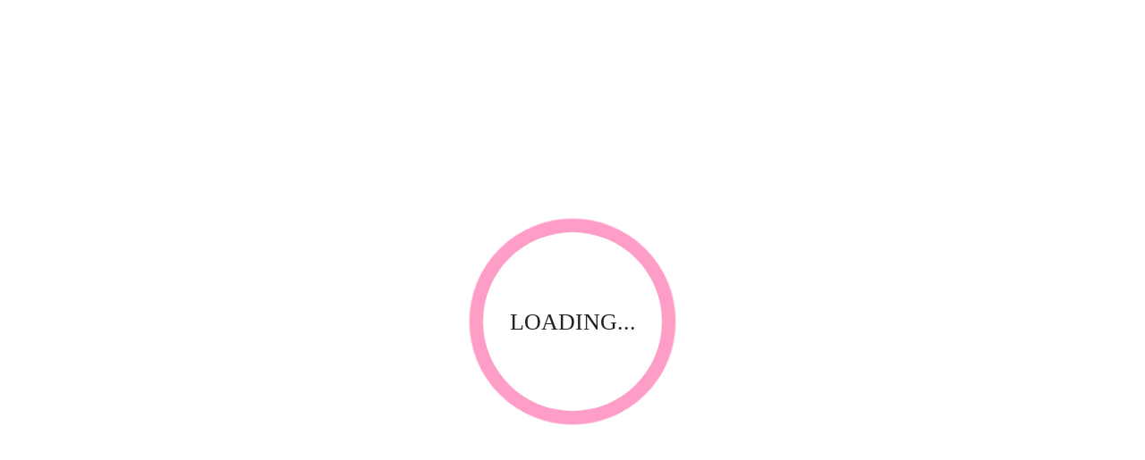

--- FILE ---
content_type: text/html; charset=UTF-8
request_url: https://www.upfrontdistribution.com/product-tag/purify/
body_size: 46091
content:
<!DOCTYPE html><html lang="en-US"><head><script data-no-optimize="1">var litespeed_docref=sessionStorage.getItem("litespeed_docref");litespeed_docref&&(Object.defineProperty(document,"referrer",{get:function(){return litespeed_docref}}),sessionStorage.removeItem("litespeed_docref"));</script> <meta charset="UTF-8"><link rel="profile" href="http://gmpg.org/xfn/11"><link rel="pingback" href="https://www.upfrontdistribution.com/xmlrpc.php"><meta name="viewport" content="width=device-width, initial-scale=1, maximum-scale=1" /><meta name='robots' content='index, follow, max-image-preview:large, max-snippet:-1, max-video-preview:-1' /><title>purify Archives - Up Front Distribution</title><link rel="canonical" href="https://www.upfrontdistribution.com/product-tag/purify/" /><meta property="og:locale" content="en_US" /><meta property="og:type" content="article" /><meta property="og:title" content="purify Archives - Up Front Distribution" /><meta property="og:url" content="https://www.upfrontdistribution.com/product-tag/purify/" /><meta property="og:site_name" content="Up Front Distribution" /><meta name="twitter:card" content="summary_large_image" /> <script type="application/ld+json" class="yoast-schema-graph">{"@context":"https://schema.org","@graph":[{"@type":"CollectionPage","@id":"https://www.upfrontdistribution.com/product-tag/purify/","url":"https://www.upfrontdistribution.com/product-tag/purify/","name":"purify Archives - Up Front Distribution","isPartOf":{"@id":"https://www.upfrontdistribution.com/#website"},"primaryImageOfPage":{"@id":"https://www.upfrontdistribution.com/product-tag/purify/#primaryimage"},"image":{"@id":"https://www.upfrontdistribution.com/product-tag/purify/#primaryimage"},"thumbnailUrl":"https://www.upfrontdistribution.com/wp-content/uploads/2021/09/Steri-Purify-1L_InPixio.png","breadcrumb":{"@id":"https://www.upfrontdistribution.com/product-tag/purify/#breadcrumb"},"inLanguage":"en-US"},{"@type":"ImageObject","inLanguage":"en-US","@id":"https://www.upfrontdistribution.com/product-tag/purify/#primaryimage","url":"https://www.upfrontdistribution.com/wp-content/uploads/2021/09/Steri-Purify-1L_InPixio.png","contentUrl":"https://www.upfrontdistribution.com/wp-content/uploads/2021/09/Steri-Purify-1L_InPixio.png","width":186,"height":483},{"@type":"BreadcrumbList","@id":"https://www.upfrontdistribution.com/product-tag/purify/#breadcrumb","itemListElement":[{"@type":"ListItem","position":1,"name":"Home","item":"https://www.upfrontdistribution.com/"},{"@type":"ListItem","position":2,"name":"purify"}]},{"@type":"WebSite","@id":"https://www.upfrontdistribution.com/#website","url":"https://www.upfrontdistribution.com/","name":"Up Front Distribution","description":"","publisher":{"@id":"https://www.upfrontdistribution.com/#organization"},"potentialAction":[{"@type":"SearchAction","target":{"@type":"EntryPoint","urlTemplate":"https://www.upfrontdistribution.com/?s={search_term_string}"},"query-input":{"@type":"PropertyValueSpecification","valueRequired":true,"valueName":"search_term_string"}}],"inLanguage":"en-US"},{"@type":"Organization","@id":"https://www.upfrontdistribution.com/#organization","name":"Upfront Distribution","url":"https://www.upfrontdistribution.com/","logo":{"@type":"ImageObject","inLanguage":"en-US","@id":"https://www.upfrontdistribution.com/#/schema/logo/image/","url":"https://www.upfrontdistribution.com/wp-content/uploads/2019/07/UP_Logo-1.png","contentUrl":"https://www.upfrontdistribution.com/wp-content/uploads/2019/07/UP_Logo-1.png","width":201,"height":80,"caption":"Upfront Distribution"},"image":{"@id":"https://www.upfrontdistribution.com/#/schema/logo/image/"}}]}</script> <link rel='dns-prefetch' href='//cdnjs.cloudflare.com' /><link rel='dns-prefetch' href='//www.googletagmanager.com' /><link rel='dns-prefetch' href='//fonts.googleapis.com' /><link rel="alternate" type="application/rss+xml" title="Up Front Distribution &raquo; Feed" href="https://www.upfrontdistribution.com/feed/" /><link rel="alternate" type="application/rss+xml" title="Up Front Distribution &raquo; Comments Feed" href="https://www.upfrontdistribution.com/comments/feed/" /><link rel="alternate" type="application/rss+xml" title="Up Front Distribution &raquo; purify Tag Feed" href="https://www.upfrontdistribution.com/product-tag/purify/feed/" /><style id='wp-img-auto-sizes-contain-inline-css' type='text/css'>img:is([sizes=auto i],[sizes^="auto," i]){contain-intrinsic-size:3000px 1500px}
/*# sourceURL=wp-img-auto-sizes-contain-inline-css */</style><style id="litespeed-ccss">.linearicon{font-family:'Linearicon';speak:none;font-style:normal;font-weight:400;font-variant:normal;text-transform:none;line-height:1;-webkit-font-feature-settings:"liga";-moz-font-feature-settings:"liga=1";-moz-font-feature-settings:"liga";-ms-font-feature-settings:"liga" 1;-o-font-feature-settings:"liga";font-feature-settings:"liga";-webkit-font-smoothing:antialiased;-moz-osx-font-smoothing:grayscale}.linearicon-cart:before{content:"\e74d"}.linearicon-telephone:before{content:"\e76a"}ul{box-sizing:border-box}:root{--wp--preset--font-size--normal:16px;--wp--preset--font-size--huge:42px}.screen-reader-text{clip:rect(1px,1px,1px,1px);word-wrap:normal!important;border:0;-webkit-clip-path:inset(50%);clip-path:inset(50%);height:1px;margin:-1px;overflow:hidden;padding:0;position:absolute;width:1px}body{--wp--preset--color--black:#000;--wp--preset--color--cyan-bluish-gray:#abb8c3;--wp--preset--color--white:#fff;--wp--preset--color--pale-pink:#f78da7;--wp--preset--color--vivid-red:#cf2e2e;--wp--preset--color--luminous-vivid-orange:#ff6900;--wp--preset--color--luminous-vivid-amber:#fcb900;--wp--preset--color--light-green-cyan:#7bdcb5;--wp--preset--color--vivid-green-cyan:#00d084;--wp--preset--color--pale-cyan-blue:#8ed1fc;--wp--preset--color--vivid-cyan-blue:#0693e3;--wp--preset--color--vivid-purple:#9b51e0;--wp--preset--gradient--vivid-cyan-blue-to-vivid-purple:linear-gradient(135deg,rgba(6,147,227,1) 0%,#9b51e0 100%);--wp--preset--gradient--light-green-cyan-to-vivid-green-cyan:linear-gradient(135deg,#7adcb4 0%,#00d082 100%);--wp--preset--gradient--luminous-vivid-amber-to-luminous-vivid-orange:linear-gradient(135deg,rgba(252,185,0,1) 0%,rgba(255,105,0,1) 100%);--wp--preset--gradient--luminous-vivid-orange-to-vivid-red:linear-gradient(135deg,rgba(255,105,0,1) 0%,#cf2e2e 100%);--wp--preset--gradient--very-light-gray-to-cyan-bluish-gray:linear-gradient(135deg,#eee 0%,#a9b8c3 100%);--wp--preset--gradient--cool-to-warm-spectrum:linear-gradient(135deg,#4aeadc 0%,#9778d1 20%,#cf2aba 40%,#ee2c82 60%,#fb6962 80%,#fef84c 100%);--wp--preset--gradient--blush-light-purple:linear-gradient(135deg,#ffceec 0%,#9896f0 100%);--wp--preset--gradient--blush-bordeaux:linear-gradient(135deg,#fecda5 0%,#fe2d2d 50%,#6b003e 100%);--wp--preset--gradient--luminous-dusk:linear-gradient(135deg,#ffcb70 0%,#c751c0 50%,#4158d0 100%);--wp--preset--gradient--pale-ocean:linear-gradient(135deg,#fff5cb 0%,#b6e3d4 50%,#33a7b5 100%);--wp--preset--gradient--electric-grass:linear-gradient(135deg,#caf880 0%,#71ce7e 100%);--wp--preset--gradient--midnight:linear-gradient(135deg,#020381 0%,#2874fc 100%);--wp--preset--font-size--small:13px;--wp--preset--font-size--medium:20px;--wp--preset--font-size--large:36px;--wp--preset--font-size--x-large:42px;--wp--preset--font-family--inter:"Inter",sans-serif;--wp--preset--font-family--cardo:Cardo;--wp--preset--spacing--20:.44rem;--wp--preset--spacing--30:.67rem;--wp--preset--spacing--40:1rem;--wp--preset--spacing--50:1.5rem;--wp--preset--spacing--60:2.25rem;--wp--preset--spacing--70:3.38rem;--wp--preset--spacing--80:5.06rem;--wp--preset--shadow--natural:6px 6px 9px rgba(0,0,0,.2);--wp--preset--shadow--deep:12px 12px 50px rgba(0,0,0,.4);--wp--preset--shadow--sharp:6px 6px 0px rgba(0,0,0,.2);--wp--preset--shadow--outlined:6px 6px 0px -3px rgba(255,255,255,1),6px 6px rgba(0,0,0,1);--wp--preset--shadow--crisp:6px 6px 0px rgba(0,0,0,1)}:root{--woocommerce:#7f54b3;--wc-green:#7ad03a;--wc-red:#a00;--wc-orange:#ffba00;--wc-blue:#2ea2cc;--wc-primary:#7f54b3;--wc-primary-text:#fff;--wc-secondary:#e9e6ed;--wc-secondary-text:#515151;--wc-highlight:#b3af54;--wc-highligh-text:#fff;--wc-content-bg:#fff;--wc-subtext:#767676}.woocommerce img,.woocommerce-page img{height:auto;max-width:100%}.woocommerce .woocommerce-result-count,.woocommerce-page .woocommerce-result-count{float:left}.woocommerce .woocommerce-ordering,.woocommerce-page .woocommerce-ordering{float:right}@media only screen and (max-width:768px){:root{--woocommerce:#7f54b3;--wc-green:#7ad03a;--wc-red:#a00;--wc-orange:#ffba00;--wc-blue:#2ea2cc;--wc-primary:#7f54b3;--wc-primary-text:#fff;--wc-secondary:#e9e6ed;--wc-secondary-text:#515151;--wc-highlight:#b3af54;--wc-highligh-text:#fff;--wc-content-bg:#fff;--wc-subtext:#767676}}:root{--woocommerce:#7f54b3;--wc-green:#7ad03a;--wc-red:#a00;--wc-orange:#ffba00;--wc-blue:#2ea2cc;--wc-primary:#7f54b3;--wc-primary-text:#fff;--wc-secondary:#e9e6ed;--wc-secondary-text:#515151;--wc-highlight:#b3af54;--wc-highligh-text:#fff;--wc-content-bg:#fff;--wc-subtext:#767676}.screen-reader-text{clip:rect(1px,1px,1px,1px);height:1px;overflow:hidden;position:absolute!important;width:1px;word-wrap:normal!important}.woocommerce div.product{margin-bottom:0;position:relative}.woocommerce .products ul{margin:0 0 1em;padding:0;list-style:none outside;clear:both}.woocommerce .products ul:after,.woocommerce .products ul:before{content:" ";display:table}.woocommerce .products ul:after{clear:both}.woocommerce .products ul li{list-style:none outside}.woocommerce .woocommerce-result-count{margin:0 0 1em}.woocommerce .woocommerce-ordering{margin:0 0 1em}.woocommerce .woocommerce-ordering select{vertical-align:top}.dashicons{font-family:dashicons;display:inline-block;line-height:1;font-weight:400;font-style:normal;speak:never;text-decoration:inherit;text-transform:none;text-rendering:auto;-webkit-font-smoothing:antialiased;-moz-osx-font-smoothing:grayscale;width:20px;height:20px;font-size:20px;vertical-align:top;text-align:center}.dashicons-grid-view:before{content:"\f509"}.dashicons-exerpt-view:before{content:"\f164"}button.tm-woowishlist-button,.woocommerce button.tm-woowishlist-button{display:-ms-inline-flexbox;display:-webkit-inline-flex;display:inline-flex;-webkit-flex-direction:row;-ms-flex-direction:row;flex-direction:row;-webkit-flex-wrap:nowrap;-ms-flex-wrap:nowrap;flex-wrap:nowrap;-webkit-justify-content:center;-ms-flex-pack:center;justify-content:center;-webkit-align-content:stretch;-ms-flex-line-pack:stretch;align-content:stretch;-webkit-align-items:center;-ms-flex-align:center;align-items:center}.widget.woocommerce.widget_shopping_cart{display:none!important}.jet-menu-container{position:relative;width:100%}.jet-menu{display:-webkit-box;display:-ms-flexbox;display:flex;-webkit-box-orient:horizontal;-webkit-box-direction:normal;-ms-flex-flow:row wrap;flex-flow:row wrap;-webkit-box-pack:center;-ms-flex-pack:center;justify-content:center;-webkit-box-align:stretch;-ms-flex-align:stretch;align-items:stretch;width:100%;position:relative;margin:0;padding:0;list-style:none}.jet-menu .jet-menu-item{display:-webkit-box;display:-ms-flexbox;display:flex}.jet-menu .top-level-link{width:100%;margin:0;padding:10px;display:-webkit-box;display:-ms-flexbox;display:flex;-webkit-box-pack:start;-ms-flex-pack:start;justify-content:flex-start;-webkit-box-align:center;-ms-flex-align:center;align-items:center}.jet-menu ul{left:0}.jet-menu-item{position:relative}.jet-menu-item>a{display:block;text-decoration:none;width:auto}.jet-menu-item .jet-sub-menu{display:block;min-width:200px;margin:0;background-color:#fff;list-style:none;top:100%;left:0;right:auto;position:absolute;padding:0;-webkit-box-shadow:2px 2px 5px rgba(0,0,0,.2);box-shadow:2px 2px 5px rgba(0,0,0,.2);z-index:999}.jet-menu-item .jet-sub-menu .jet-sub-menu{top:0;left:100%;right:auto}.jet-menu-item .jet-sub-menu>li{display:block}.jet-menu-item .jet-sub-menu>li>a{padding:10px}.jet-menu-item-wrapper{display:-webkit-box;display:-ms-flexbox;display:flex;-ms-flex-wrap:wrap;flex-wrap:wrap;-webkit-box-align:center;-ms-flex-align:center;align-items:center}.jet-sub-menu{opacity:0;visibility:hidden}.jet-menu.jet-menu--animation-type-fade .jet-sub-menu{opacity:0;visibility:hidden}.tm-woo-grid-list-toggle-button{display:inline-block;white-space:nowrap;font-size:0;line-height:0}.tm-woo-grid-list-toggle-button-wrapper{clear:both;text-align:right;margin:0 0 1em}.tm-woo-grid-list-toggle-button .tm-woo-grid-list-toggler{background:#eee;display:inline-block;vertical-align:middle;padding:10px;-webkit-transform:translate(0,-2px);-ms-transform:translate(0,-2px);transform:translate(0,-2px);box-shadow:0 2px 0 0 #ddd}.tm-woo-grid-list-toggle-button .tm-woo-grid-list-toggler.disabled{background:#666;color:#fff;box-shadow:0 0 0 #ddd;-webkit-transform:translate(0,0);-ms-transform:translate(0,0);transform:translate(0,0)}.tm-wc-ajax-products-wrapper .tm-wc-ajax-filters-loader{display:none;position:absolute;width:100%;height:100%;background:rgba(255,255,255,.5);top:0;left:0}.tm-wc-ajax-products-wrapper .tm-wc-ajax-filters-loader>*{position:absolute;top:50%;left:50%;-webkit-transform:translate(-50%,-50%);-ms-transform:translate(-50%,-50%);transform:translate(-50%,-50%)}button::-moz-focus-inner{padding:0;border:0}html{font-family:sans-serif;-webkit-text-size-adjust:100%;-ms-text-size-adjust:100%}body{margin:0;background-color:#fff}header,main,nav{display:block}a{background-color:transparent;text-decoration:none}h1{font-size:2em;margin:.67em 0}img{border:0}input,select{color:inherit;font:inherit;margin:0}select{text-transform:none}button::-moz-focus-inner,input::-moz-focus-inner{border:0;padding:0}input{line-height:normal}.container{margin-left:auto;margin-right:auto;padding-left:.625rem;padding-right:.625rem}@media (min-width:544px){.container{max-width:576px}}@media (min-width:768px){.container{max-width:720px}}@media (min-width:992px){.container{max-width:940px}}@media (min-width:1200px){.container{max-width:1200px}}.row{display:-webkit-box;display:-ms-flexbox;display:flex;-ms-flex-wrap:wrap;flex-wrap:wrap;margin-left:-.625rem;margin-right:-.625rem}.row:before,.row:after{content:none}.col-xs-12,.col-sm-6,.col-sm-12,.col-md-6,.col-lg-4,.col-lg-9,.col-xl-3{position:relative;min-height:1px;padding-left:.625rem;padding-right:.625rem;float:none}.col-xs-12{-webkit-box-flex:0;-ms-flex:0 0 100%;flex:0 0 100%;max-width:100%}@media (min-width:544px){.col-sm-6{-webkit-box-flex:0;-ms-flex:0 0 50%;flex:0 0 50%;max-width:50%}.col-sm-12{-webkit-box-flex:0;-ms-flex:0 0 100%;flex:0 0 100%;max-width:100%}}@media (min-width:768px){.col-md-6{-webkit-box-flex:0;-ms-flex:0 0 50%;flex:0 0 50%;max-width:50%}}@media (min-width:992px){.col-lg-4{-webkit-box-flex:0;-ms-flex:0 0 33.33333%;flex:0 0 33.33333%;max-width:33.33333%}.col-lg-9{-webkit-box-flex:0;-ms-flex:0 0 75%;flex:0 0 75%;max-width:75%}}@media (min-width:1200px){.col-xl-3{-webkit-box-flex:0;-ms-flex:0 0 25%;flex:0 0 25%;max-width:25%}}html{font-size:16px;font-size:1rem}h1{margin:0 0 9px}h5{margin:0 0 21px}h1,h5{text-transform:uppercase}h1:last-child,h5:last-child{margin-bottom:0}p{margin:0 0 18px}p:last-child{margin-bottom:0}i{font-style:italic}html{-webkit-box-sizing:border-box;box-sizing:border-box}*,*:before,*:after{-webkit-box-sizing:inherit;box-sizing:inherit}body{background:#fff}img{height:auto;max-width:100%;vertical-align:top}ul{margin:0 0 1.5em;padding-left:0}ul:last-child{margin-bottom:0}li>ul{margin-bottom:0;margin-left:1.1em}.tm-wc-ajax-filters-loader,.tm-quick-view-loader{position:fixed;z-index:999;top:0;left:0;display:block;width:100%;height:100%;background-color:#fff}.tm-wc-ajax-filters-loader .page-preloader,.tm-quick-view-loader .tm-quick-view-loader__spinner{display:block;position:relative;left:50%;top:50%;width:30px;height:30px;margin:-16.5px 0 0 -16.5px;border-radius:50%;border:3px solid transparent;-webkit-animation:tm_spin 1s linear infinite;animation:tm_spin 1s linear infinite;z-index:11}.page-preloader-cover{position:fixed;z-index:999999;top:0;left:0;display:block;width:100%;height:100%;background-color:#fff}.page-preloader-cover #loader-container{-webkit-box-sizing:content-box;box-sizing:content-box;width:200px;height:200px;position:absolute;top:50%;left:50%;margin-left:-100px;margin-top:-100px;-webkit-backface-visibility:hidden;backface-visibility:hidden;border-radius:50%}.page-preloader-cover #loader-container:before,.page-preloader-cover #loader-container:after{content:'';display:block;position:absolute;left:0;right:0;bottom:0;top:0;border-radius:50%}.page-preloader-cover #loader-container:before{-webkit-animation:borderScale 1s infinite ease-in-out;animation:borderScale 1s infinite ease-in-out}.page-preloader-cover #loader-container:after{background-color:#fff}.page-preloader-cover #loader-text{position:absolute;top:50%;left:50%;margin-right:-50%;font-size:26px;-webkit-transform:translate(-50%,-50%);-ms-transform:translate(-50%,-50%);transform:translate(-50%,-50%);z-index:111}@-webkit-keyframes borderScale{0%{-webkit-transform:scale(1);transform:scale(1)}50%{-webkit-transform:scale(1.2);transform:scale(1.2)}100%{-webkit-transform:scale(1);transform:scale(1)}}@keyframes borderScale{0%{-webkit-transform:scale(1);transform:scale(1)}50%{-webkit-transform:scale(1.2);transform:scale(1.2)}100%{-webkit-transform:scale(1);transform:scale(1)}}@-webkit-keyframes tm_spin{0%{-webkit-transform:rotate(0deg);transform:rotate(0deg)}100%{-webkit-transform:rotate(360deg);transform:rotate(360deg)}}@keyframes tm_spin{0%{-webkit-transform:rotate(0deg);transform:rotate(0deg)}100%{-webkit-transform:rotate(360deg);transform:rotate(360deg)}}button{line-height:1;display:inline-block;max-width:100%;padding:16px 19px 16px;text-align:center;vertical-align:top;white-space:nowrap;-o-text-overflow:ellipsis;text-overflow:ellipsis;border:1px solid;-webkit-box-shadow:none;box-shadow:none;text-transform:uppercase;font-size:14px;font-size:.875rem;font-weight:700;letter-spacing:0;border-radius:0}.btn{text-decoration:none;line-height:1;display:inline-block;max-width:100%;padding:16px 19px 16px;text-align:center;vertical-align:top;white-space:nowrap;-o-text-overflow:ellipsis;text-overflow:ellipsis;border:1px solid;-webkit-box-shadow:none;box-shadow:none;text-transform:uppercase;font-size:14px;font-size:.875rem;font-weight:700;letter-spacing:0;border-radius:0}.btn.btn-default{background-color:transparent;border-color:#e0e0e2}input[type=text],select{padding:9px 20px;border:1px solid #fafafa;border-radius:0;-webkit-appearance:none;background-color:#fafafa;font-size:14px;line-height:1.8em;white-space:nowrap;-o-text-overflow:ellipsis;text-overflow:ellipsis;overflow:hidden;-webkit-box-shadow:none;box-shadow:none}select{border:1px solid #e8e8e8;background-image:url(/wp-content/themes/cosmetro/assets/images/arrow-down.png);background-repeat:no-repeat;background-position:calc(100% - 16px) 20px}::-moz-placeholder{opacity:1}:-moz-placeholder{opacity:1}a{text-decoration:none}.header-container,.mobile-panel{-webkit-box-shadow:0 0 18px 0 rgba(0,0,0,.12);box-shadow:0 0 18px 0 rgba(0,0,0,.12)}.main-navigation{display:block;width:100%}@media (min-width:768px){.main-navigation{width:auto}}.main-navigation ul{margin:0;padding-left:0;list-style:none}.main-navigation li{position:relative;text-align:left}.main-navigation a{position:relative;display:block;text-decoration:none}@media (max-width:767px){.main-navigation ul ul a{padding-left:2rem}.main-navigation ul ul ul a{padding-left:3rem}.main-navigation ul ul ul ul a{padding-left:4rem}.main-navigation ul ul ul ul ul a{padding-left:5rem}}.main-navigation a{padding:8px 22px;font-size:17px;font-size:1.0625rem;text-transform:uppercase;letter-spacing:.7px;font-weight:400}.main-navigation a:after{position:absolute;font-family:'Linearicon';speak:none;font-style:normal;font-weight:400;font-variant:normal;text-transform:none;line-height:1;-webkit-font-feature-settings:"liga";-moz-font-feature-settings:"liga=1";-moz-font-feature-settings:"liga";-ms-font-feature-settings:"liga" 1;-o-font-feature-settings:"liga";font-feature-settings:"liga";-webkit-font-smoothing:antialiased;-moz-osx-font-smoothing:grayscale;font-size:10px;font-size:.625rem}.breadcrumbs{width:100vw;left:50%;-webkit-transform:translateX(-50%);-ms-transform:translateX(-50%);transform:translateX(-50%);position:relative;padding:18px;background:#f8f7f7;margin-bottom:50px}.breadcrumbs .row{-webkit-box-pack:justify;-ms-flex-pack:justify;justify-content:space-between;-webkit-box-align:center;-ms-flex-align:center;align-items:center}.breadcrumbs__title{margin-top:2px;margin-bottom:2px}.breadcrumbs__title:empty{display:none}.breadcrumbs__items{margin-left:auto;margin-right:auto}.breadcrumbs__title,.breadcrumbs__items{display:block;width:100%;text-align:center;padding-left:.3125rem;padding-right:.3125rem}.breadcrumbs__wrap{margin:1px 0 2px}.breadcrumbs__item{display:inline-block}.breadcrumbs__item-sep{margin:0 1em}.breadcrumbs__item-link{text-decoration:none}.screen-reader-text{clip:rect(1px,1px,1px,1px);position:absolute!important;height:1px;width:1px;overflow:hidden}.site-header:before,.site-header:after,.site-content:before,.site-content:after{content:"";display:table;table-layout:fixed}.site-header:after,.site-content:after{clear:both}.contact-block__inner{margin-left:-20px;margin-right:-20px;display:-webkit-box;display:-ms-flexbox;display:flex;-webkit-box-orient:vertical;-webkit-box-direction:normal;-ms-flex-direction:column;flex-direction:column}@media (min-width:992px){.contact-block__inner{-webkit-box-orient:horizontal;-webkit-box-direction:normal;-ms-flex-direction:row;flex-direction:row;-ms-flex-wrap:wrap;flex-wrap:wrap}}@media (min-width:768px){.site-header .contact-block__inner{-webkit-box-orient:horizontal;-webkit-box-direction:normal;-ms-flex-direction:row;flex-direction:row;-ms-flex-wrap:wrap;flex-wrap:wrap;margin-left:-10px;margin-right:-10px}}@media (min-width:1200px){.site-header .contact-block__inner{margin-left:-30px;margin-right:-30px}}.contact-block__item{padding:4px 20px;position:relative}@media (min-width:768px){.site-header .contact-block__item{padding:4px 10px}}@media (min-width:1200px){.site-header .contact-block__item{padding:4px 0 4px 30px}}.site-header .contact-block__item+.contact-block__item{margin-top:10px}@media (min-width:768px){.site-header .contact-block__item+.contact-block__item{margin-top:0}}.contact-block__item--icon{display:-webkit-box;display:-ms-flexbox;display:flex;-webkit-box-orient:horizontal;-webkit-box-direction:normal;-ms-flex-direction:row;flex-direction:row;-webkit-box-align:center;-ms-flex-align:center;align-items:center}.contact-block__icon{font-size:17.6px;font-size:1.1rem;margin-right:7px;margin-top:-1px}@media (min-width:768px) and (max-width:991px){.site-header .contact-block__icon{margin-right:7px}}.contact-block__text{text-align:left}.contact-block__label{padding-right:7px}@media (min-width:992px){.contact-block__label{letter-spacing:1px}}.site-header .contact-block__text,.site-header .contact-block__label{line-height:1.5;font-size:13.6px;font-size:.85rem;letter-spacing:1px}@media (min-width:992px){.site-header .contact-block__text,.site-header .contact-block__label{letter-spacing:1.4px}}@media (min-width:768px){.top-panel .contact-block__text,.top-panel .contact-block__label{display:inline-block}}.site{word-wrap:break-word;-webkit-hyphens:auto;-moz-hyphens:auto;-ms-hyphens:auto;-o-hyphens:auto;hyphens:auto;overflow:hidden}.site-main{margin-bottom:60px}.woocommerce .site-main{margin-bottom:0}.site-content{padding-bottom:40px}.site-header{margin-top:60px}.header-container{position:relative;padding:15px 0}.header-container__flex{position:relative;display:-webkit-box;display:-ms-flexbox;display:flex;-webkit-box-pack:justify;-ms-flex-pack:justify;justify-content:space-between;-ms-flex-line-pack:stretch;align-content:stretch;-webkit-box-align:center;-ms-flex-align:center;align-items:center}.site-header-cart{position:relative;text-align:right}.site-header-cart .cart-contents__count{vertical-align:baseline}.site-header-cart .site-header-cart__wrapper{display:inline-block;text-align:left}.site-header-cart .site-header-cart__wrapper i{font-size:20px;line-height:35px}.site-header-cart .site-header-cart__wrapper .shopping_cart-dropdown-wrap{top:200%;left:0;-webkit-transform:translate(0,0);-ms-transform:translate(0,0);transform:translate(0,0);z-index:100;visibility:hidden}.site-header-cart .cart-contents{position:relative;border-radius:40px;text-align:right;white-space:nowrap}.site-header-cart .shopping_cart-dropdown-wrap{position:absolute;top:-999em;right:-90px;z-index:99;-webkit-box-sizing:border-box;box-sizing:border-box;width:300px;background:#222;color:#fff;opacity:0;filter:alpha(opacity=0);-webkit-transform:translate(0,10px);-ms-transform:translate(0,10px);transform:translate(0,10px)}.site-header-cart .shopping_cart-dropdown-wrap>.widget{padding:0;background:0 0}.site-header-cart .shopping_cart-dropdown-wrap .shopping_cart-header{padding:20px}.site-header-cart .shopping_cart-dropdown-wrap .shopping_cart-header h5{position:relative;padding-top:15px}.site-header-cart .shopping_cart-dropdown-wrap .shopping_cart-header h5:before{position:absolute;top:0;left:0;width:17px;height:4px;content:""}@media (max-width:767px){.top-panel .site-header-cart{display:none}}@media (min-width:992px){.header-container__flex{-webkit-box-orient:horizontal;-webkit-box-direction:normal;-ms-flex-direction:row;flex-direction:row;margin-right:-15px;margin-left:-15px;-ms-flex-wrap:wrap;flex-wrap:wrap}.header-container__flex>*{margin-right:15px;margin-left:15px}}@media (min-width:768px){.site-header{position:relative;z-index:100;margin-top:0}.site-header-cart .site-header-cart__wrapper .shopping_cart-dropdown-wrap{right:0;left:auto}.site-header-cart .shopping_cart-dropdown-wrap .shopping_cart-header{padding:40px}.header-container{padding:20px 0}}@media (min-width:544px){.site-header-cart .shopping_cart-dropdown-wrap{right:0;width:350px}}.site-header.style-2 .header-container__flex{-webkit-box-orient:vertical;-webkit-box-direction:normal;-ms-flex-direction:column;flex-direction:column}.site-header.style-2 .site-branding{text-align:center;padding-right:0;margin-top:20px;margin-bottom:20px}.site-header.style-2 .main-navigation{margin-top:5px}.site-header.style-2 .site-header-cart{padding-left:0;padding-right:0;margin-left:0}.site-header.style-2 .header-container__top,.site-header.style-2 .header-container__bottom{position:relative}.site-header.style-2 .top-panel__top{position:relative;padding-top:3px;padding-bottom:3px}.site-header.style-2 .header-container__flex .social-icons-layout-2{text-align:center}.site-header.style-2 .header-container__flex .social-icons-layout-2{min-width:100%}.site-header.style-2 .contact-block__icon{font-size:12px;margin-top:4px}.site-header.style-2 .contact-block__text{text-transform:uppercase}.site-header.style-2 .mobile-panel .site-header-cart{position:static}@media (min-width:768px){.site-header.style-2 .site-branding{margin-top:0;margin-bottom:0}.site-header.style-2 .header-container__flex{-webkit-box-orient:horizontal;-webkit-box-direction:normal;-ms-flex-direction:row;flex-direction:row}.site-header.style-2 .header-container__flex .social-icons-layout-2{min-width:30%}.site-header.style-2 .header-container__flex .social-icons-layout-2{text-align:right}.site-header.style-2 .header-container{padding-bottom:15px}}.top-panel{position:relative;z-index:100}.top-panel .site-header-cart{margin-left:10px}.top-panel__top{position:relative;display:-webkit-box;display:-ms-flexbox;display:flex;-webkit-box-orient:vertical;-webkit-box-direction:normal;-ms-flex-direction:column;flex-direction:column;padding-top:20px;padding-bottom:20px;-webkit-box-pack:justify;-ms-flex-pack:justify;justify-content:space-between;-webkit-box-align:center;-ms-flex-align:center;align-items:center}.top-panel__left,.top-panel__right{display:-webkit-box;display:-ms-flexbox;display:flex;-webkit-box-orient:vertical;-webkit-box-direction:normal;-ms-flex-direction:column;flex-direction:column;-webkit-box-align:center;-ms-flex-align:center;align-items:center}.top-panel__left>*,.top-panel__right>*{margin-top:5px;margin-bottom:5px}.top-panel__left{-webkit-box-flex:1;-ms-flex:1 1 auto;flex:1 1 auto}.top-panel__right{-webkit-box-flex:1;-ms-flex:1 1 auto;flex:1 1 auto;-webkit-box-pack:end;-ms-flex-pack:end;justify-content:flex-end}@media (min-width:992px){.top-panel__right{-webkit-box-pack:justify;-ms-flex-pack:justify;justify-content:space-between;-webkit-box-flex:0;-ms-flex:0 1 auto;flex:0 1 auto}}@media (min-width:768px){.top-panel .site-header-cart{margin-left:20px}.top-panel__top{-webkit-box-orient:horizontal;-webkit-box-direction:normal;-ms-flex-direction:row;flex-direction:row;padding:10px 0 8px;-ms-flex-wrap:wrap;flex-wrap:wrap}.top-panel__left,.top-panel__right{-webkit-box-orient:horizontal;-webkit-box-direction:normal;-ms-flex-direction:row;flex-direction:row;margin-right:-15px;margin-left:-15px;-ms-flex-wrap:wrap;flex-wrap:wrap}.top-panel__left>*,.top-panel__right>*{margin-top:0;margin-bottom:0;padding-right:15px;padding-left:15px}.top-panel__left:not(:only-child){margin-right:0}}@media (max-width:767px){.top-panel__container{max-width:inherit}.top-panel__top{margin:0 -.3125rem;padding-top:5px;padding-right:.15625rem;padding-bottom:5px;padding-left:.15625rem}}.site-logo{margin:0;line-height:1}.site-logo__link{text-decoration:none;line-height:1}.site-branding{padding-right:15px;max-width:100%}@media (min-width:768px){.site-branding{-webkit-box-flex:0;-webkit-flex:0 0 30%;-moz-box-flex:0;-moz-flex:0 0 30%;-ms-flex:0 0 30%;flex:0 0 30%}}.mobile-panel{position:fixed;top:0;right:0;left:0;z-index:998;display:-webkit-box;display:-ms-flexbox;display:flex;visibility:visible;padding:10px;height:60px;background:#fff;-webkit-box-align:center;-ms-flex-align:center;align-items:center;-webkit-box-pack:justify;-ms-flex-pack:justify;justify-content:space-between}.mobile-panel .site-header-cart{margin-left:15px}.mobile-panel__right{display:-webkit-box;display:-ms-flexbox;display:flex;-webkit-box-align:center;-ms-flex-align:center;align-items:center}.mobile-panel__right>*:not(.header-search){visibility:visible;opacity:1}@media (min-width:768px){.mobile-panel{left:-999em;display:none;visibility:hidden;height:0}}header .page-title{margin-bottom:1em}.widget{margin-bottom:.625rem;padding:0;text-transform:uppercase;font-size:14px;font-size:.875rem}@media (min-width:992px){.widget{margin-bottom:4.9em}}@media (min-width:992px) and (max-width:1199px){.widget{padding:22px 20px 30px}}@-webkit-keyframes spinner{from{-webkit-transform:rotate(0deg)}to{-webkit-transform:rotate(360deg)}}.main-navigation .jet-menu-container{position:static}.products.row{clear:both}.products .product{text-align:left}.products .product .woocommerce-LoopProduct-link{line-height:1.8}.products .product .wishlist_compare_button_block{opacity:0}.products .product .wishlist_compare_button_block{z-index:1;position:absolute;bottom:-10px;text-align:center;width:100%;background:#fff;padding-top:5px}.products .product .block_product_thumbnail{position:relative;margin-bottom:10px;display:inline-block}.products .product .block_product_thumbnail img{display:block;width:100%}@media (min-width:544px){.products .product .block_product_thumbnail{display:block}}@media (max-width:543px){.products .product .block_product_thumbnail{width:100%}}.products .product .block_product_content{position:relative;padding-bottom:0}.products .product .product-categories{width:100%;text-align:center;margin-bottom:0;white-space:nowrap;overflow:hidden;-o-text-overflow:ellipsis;text-overflow:ellipsis}.products .product .product-categories li{display:inline;font-size:14px;line-height:20px}.products .product .product-categories li:after{content:","}.products .product .product-categories li:last-child:after{display:none}@media (min-width:768px){.products .product{padding-bottom:0}}.product-categories{text-transform:capitalize}#woo-main .product{margin-top:0}@media (min-width:544px){.tm-wc-ajax-products-wrapper .products .product .block_product_content{padding-bottom:60px}}.woocommerce .product>div:not(.single_product_wrapper) .wishlist_compare_button_block button.button.btn,.woocommerce .product>div:not(.single_product_wrapper) .wishlist_compare_button_block .tm-quick-view,.woocommerce .product>div:not(.single_product_wrapper) .wishlist_compare_button_block .tm-quick-view-btn{width:auto;height:auto;padding:0;margin:0 9px;background:0 0;display:inline-block;text-align:center;font-size:18px;overflow:visible;border:none}.woocommerce .product>div:not(.single_product_wrapper) .wishlist_compare_button_block button.button.btn span.text{display:none}.woocommerce .product>div:not(.single_product_wrapper) .wishlist_compare_button_block button.button.btn:after,.woocommerce .product>div:not(.single_product_wrapper) .wishlist_compare_button_block .tm-quick-view:after,.woocommerce .product>div:not(.single_product_wrapper) .wishlist_compare_button_block .tm-quick-view-btn:after{font-family:'Linearicon';speak:none;font-style:normal;font-weight:400;font-variant:normal;text-transform:none;line-height:1;-webkit-font-feature-settings:"liga";-moz-font-feature-settings:"liga=1";-moz-font-feature-settings:"liga";-ms-font-feature-settings:"liga" 1;-o-font-feature-settings:"liga";font-feature-settings:"liga";-webkit-font-smoothing:antialiased;-moz-osx-font-smoothing:grayscale;position:relative}.woocommerce .product>div:not(.single_product_wrapper) .wishlist_compare_button_block button.button.btn:before,.woocommerce .product>div:not(.single_product_wrapper) .wishlist_compare_button_block .tm-quick-view:before,.woocommerce .product>div:not(.single_product_wrapper) .wishlist_compare_button_block .tm-quick-view-btn:before{font-family:'Linearicon';speak:none;font-style:normal;font-weight:400;font-variant:normal;text-transform:none;line-height:1;-webkit-font-feature-settings:"liga";-moz-font-feature-settings:"liga=1";-moz-font-feature-settings:"liga";-ms-font-feature-settings:"liga" 1;-o-font-feature-settings:"liga";font-feature-settings:"liga";-webkit-font-smoothing:antialiased;-moz-osx-font-smoothing:grayscale;position:absolute;left:50%;top:50%;line-height:30px;margin:-15px 0 0 -15px;-webkit-animation:1.5s linear infinite spinner;animation:1.5s linear infinite spinner}.woocommerce .product>div:not(.single_product_wrapper) .wishlist_compare_button_block button.button.btn.tm-woowishlist-button:after{content:"\e68c"}.woocommerce .product>div:not(.single_product_wrapper) .wishlist_compare_button_block .tm-quick-view{line-height:0;display:inline-block;margin-left:10px;margin-top:-1px}.woocommerce .product>div:not(.single_product_wrapper) .wishlist_compare_button_block .tm-quick-view .tm-quick-view-btn{margin:0}.woocommerce .product>div:not(.single_product_wrapper) .wishlist_compare_button_block .tm-quick-view-btn{position:relative;padding:0;background:0 0;border:none;font-size:0}.woocommerce .product>div:not(.single_product_wrapper) .wishlist_compare_button_block .tm-quick-view-btn:after{display:block;content:'\e6a5';font-family:'Linearicon';speak:none;font-style:normal;font-weight:400;font-variant:normal;text-transform:none;line-height:1;-webkit-font-feature-settings:"liga";-moz-font-feature-settings:"liga=1";-moz-font-feature-settings:"liga";-ms-font-feature-settings:"liga" 1;-o-font-feature-settings:"liga";font-feature-settings:"liga";-webkit-font-smoothing:antialiased;-moz-osx-font-smoothing:grayscale;position:relative;font-size:21px}.woocommerce form label{text-transform:none}#woo-main{padding:calc(0/2)}@media (min-width:768px){#woo-main{padding:0}}.tm-wc-ajax-products-wrapper{display:-webkit-box;display:-webkit-flex;display:-moz-flex;display:-ms-flexbox;display:flex;-webkit-box-direction:normal;-webkit-box-orient:horizontal;-webkit-flex-direction:row;-moz-flex-direction:row;-ms-flex-direction:row;flex-direction:row;-webkit-flex-wrap:wrap;-moz-flex-wrap:wrap;-ms-flex-wrap:wrap;flex-wrap:wrap;-webkit-box-pack:start;-ms-flex-pack:start;-webkit-justify-content:flex-start;-moz-justify-content:flex-start;justify-content:flex-start;-webkit-align-content:flex-start;-moz-align-content:flex-start;-ms-flex-line-pack:start;align-content:flex-start;-webkit-box-align:start;-ms-flex-align:start;-webkit-align-items:flex-start;-moz-align-items:flex-start;align-items:flex-start}@media (max-width:767px){.tm-wc-ajax-products-wrapper .woocommerce-ordering select,.tm-wc-ajax-products-wrapper .woocommerce-ordering{width:100%}}.tm-wc-ajax-products-wrapper .woocommerce-result-count{-webkit-box-ordinal-group:3;-webkit-order:2;-moz-order:2;-ms-flex-order:2;order:2;-webkit-box-flex:1;-webkit-flex:1 1 50%;-moz-box-flex:1;-moz-flex:1 1 50%;-ms-flex:1 1 50%;flex:1 1 50%;-webkit-align-self:flex-start;-moz-align-self:flex-start;-ms-flex-item-align:start;align-self:flex-start;margin:0 0 30px;padding-top:10px;font-size:14px;line-height:24px;text-align:left}@media (min-width:768px){.tm-wc-ajax-products-wrapper .woocommerce-result-count{margin:16px 0 0;padding-top:0;text-align:center;-webkit-box-flex:1;-webkit-flex:1 1 auto;-moz-box-flex:1;-moz-flex:1 1 auto;-ms-flex:1 1 auto;flex:1 1 auto;-webkit-box-ordinal-group:3;-webkit-order:2;-moz-order:2;-ms-flex-order:2;order:2}}.tm-wc-ajax-products-wrapper .tm-woo-grid-list-toggle-button-wrapper{margin-right:0;margin-left:auto;-webkit-box-ordinal-group:4;-webkit-order:3;-moz-order:3;-ms-flex-order:3;order:3;-webkit-box-flex:1;-webkit-flex:1 1 50%;-moz-box-flex:1;-moz-flex:1 1 50%;-ms-flex:1 1 50%;flex:1 1 50%;-webkit-align-self:flex-end;-moz-align-self:flex-end;-ms-flex-item-align:end;align-self:flex-end}@media (min-width:544px){.tm-wc-ajax-products-wrapper .tm-woo-grid-list-toggle-button-wrapper{text-align:right}}@media (min-width:768px){.tm-wc-ajax-products-wrapper .tm-woo-grid-list-toggle-button-wrapper{-webkit-box-ordinal-group:4;-webkit-order:3;-moz-order:3;-ms-flex-order:3;order:3;-webkit-box-flex:0;-webkit-flex:0 1 auto;-moz-box-flex:0;-moz-flex:0 1 auto;-ms-flex:0 1 auto;flex:0 1 auto}}.tm-wc-ajax-products-wrapper .products.row{width:100%;-webkit-box-ordinal-group:5;-webkit-order:4;-moz-order:4;-ms-flex-order:4;order:4;-webkit-box-flex:1;-webkit-flex:1 1 100%;-moz-box-flex:1;-moz-flex:1 1 100%;-ms-flex:1 1 100%;flex:1 1 100%;-webkit-align-self:auto;-moz-align-self:auto;-ms-flex-item-align:auto;-ms-grid-row-align:auto;align-self:auto}@media (max-width:991px){.tm-wc-ajax-products-wrapper .products.row{margin:0}}@media (min-width:768px){.tm-wc-ajax-products-wrapper .products.row{padding:53px 0 0}}.tm-wc-ajax-products-wrapper .tm-woo-grid-list-toggle-button-wrapper{position:relative}.tm-wc-ajax-products-wrapper .tm-woo-grid-list-toggle-button-wrapper .tm-woo-grid-list-toggle-button{display:block}.tm-wc-ajax-products-wrapper .tm-woo-grid-list-toggle-button-wrapper .tm-woo-grid-list-toggle-button .tm-woo-grid-list-toggler{display:-webkit-inline-box;display:-ms-inline-flexbox;display:inline-flex;width:50px;height:50px;margin-left:10px;padding:11px 12px;-webkit-box-shadow:none;box-shadow:none;text-align:center;background:0 0;-webkit-transform:translate(0,-2px);-ms-transform:translate(0,-2px);transform:translate(0,-2px)}.tm-wc-ajax-products-wrapper .tm-woo-grid-list-toggle-button-wrapper .tm-woo-grid-list-toggle-button .tm-woo-grid-list-toggler .dashicons{font-size:24px;width:24px;height:24px}.tm-wc-ajax-products-wrapper .tm-woo-grid-list-toggle-button-wrapper .tm-woo-grid-list-toggle-button .tm-woo-grid-list-toggler .dashicons:before{font-family:'Linearicon';speak:none;font-style:normal;font-weight:400;font-variant:normal;text-transform:none;line-height:1;-webkit-font-feature-settings:"liga";-moz-font-feature-settings:"liga=1";-moz-font-feature-settings:"liga";-ms-font-feature-settings:"liga" 1;-o-font-feature-settings:"liga";font-feature-settings:"liga";-webkit-font-smoothing:antialiased;-moz-osx-font-smoothing:grayscale;width:24px;height:24px}.tm-wc-ajax-products-wrapper .tm-woo-grid-list-toggle-button-list .dashicons:before{content:"\e92f"}.tm-wc-ajax-products-wrapper .tm-woo-grid-list-toggle-button-grid .dashicons:before{content:"\e87e"}.tm-quick-view-popup button.quick-view-close{position:absolute;z-index:99999;background:0 0;padding:0;margin:0;-webkit-box-shadow:none;box-shadow:none;border-radius:0;border:none;font-size:0;right:10px;top:40px;opacity:1}.tm-quick-view-popup button.quick-view-close:after{content:'\e935';font-family:'Linearicon';speak:none;font-style:normal;font-weight:400;font-variant:normal;text-transform:none;line-height:1;-webkit-font-feature-settings:"liga";-moz-font-feature-settings:"liga=1";-moz-font-feature-settings:"liga";-ms-font-feature-settings:"liga" 1;-o-font-feature-settings:"liga";font-feature-settings:"liga";-webkit-font-smoothing:antialiased;-moz-osx-font-smoothing:grayscale;display:inline-block;width:60px;height:60px;font-size:20px;line-height:60px;text-decoration:inherit;font-weight:400;vertical-align:top;text-align:center}@-webkit-keyframes spinner{from{-webkit-transform:rotate(0deg)}to{-webkit-transform:rotate(360deg)}}@keyframes spinner{from{-moz-transform:rotate(0deg);-ms-transform:rotate(0deg);-webkit-transform:rotate(0deg);transform:rotate(0deg)}to{-moz-transform:rotate(360deg);-ms-transform:rotate(360deg);-webkit-transform:rotate(360deg);transform:rotate(360deg)}}.shopping_cart-dropdown-wrap .woocommerce.widget_shopping_cart{margin-bottom:0}.woocommerce button.button{line-height:1;display:inline-block;max-width:100%;padding:16px 19px 16px;text-align:center;vertical-align:top;white-space:nowrap;-o-text-overflow:ellipsis;text-overflow:ellipsis;border:1px solid;-webkit-box-shadow:none;box-shadow:none;text-transform:uppercase;font-size:14px;font-size:.875rem;font-weight:700;letter-spacing:0;border-radius:0}.woocommerce button.button:after,.woocommerce button.button:before{font-family:'Linearicon';speak:none;font-style:normal;font-weight:400;font-variant:normal;text-transform:none;line-height:1;-webkit-font-feature-settings:"liga";-moz-font-feature-settings:"liga=1";-moz-font-feature-settings:"liga";-ms-font-feature-settings:"liga" 1;-o-font-feature-settings:"liga";font-feature-settings:"liga";-webkit-font-smoothing:antialiased;-moz-osx-font-smoothing:grayscale}.woocommerce-ordering{-webkit-box-ordinal-group:2;-webkit-order:1;-moz-order:1;-ms-flex-order:1;order:1;-webkit-box-flex:0;-webkit-flex:0 1 auto;-moz-box-flex:0;-moz-flex:0 1 auto;-ms-flex:0 1 auto;flex:0 1 auto;-webkit-align-self:flex-end;-moz-align-self:flex-end;-ms-flex-item-align:end;align-self:flex-end;position:relative}.woocommerce-ordering select{width:150px;max-width:100%;font-size:14px;line-height:24px;padding:7px 20px 5px 22px;height:45px;-moz-appearance:none;-webkit-appearance:none;appearance:none;background-image:none}@media (min-width:544px){.woocommerce-ordering select{width:200px}}@media (min-width:992px){.woocommerce-ordering select{width:320px;padding:7px 20px 5px 22px}}.woocommerce-ordering:after{position:absolute;right:10px;top:8px;font-family:'Linearicon';speak:none;font-style:normal;font-weight:400;font-variant:normal;text-transform:none;line-height:1;-webkit-font-feature-settings:"liga";-moz-font-feature-settings:"liga=1";-moz-font-feature-settings:"liga";-ms-font-feature-settings:"liga" 1;-o-font-feature-settings:"liga";font-feature-settings:"liga";-webkit-font-smoothing:antialiased;-moz-osx-font-smoothing:grayscale;font-size:15px;line-height:30px;content:"\e93a"}@media (min-width:544px){.woocommerce-ordering:after{right:20px}}.woocommerce .page-title{position:relative;padding-bottom:14px}.woocommerce .page-title:before{content:'';display:block;width:40px;height:2px;position:absolute;bottom:0;left:0}body{font-style:normal;font-weight:300;font-size:16px;line-height:1.37;font-family:Lato,sans-serif;letter-spacing:0em;text-align:left;color:#777}h1{font-style:normal;font-weight:400;font-size:22px;line-height:1.18;font-family:Montserrat,sans-serif;letter-spacing:0em;text-align:inherit;color:#232222}h5{font-style:normal;font-weight:700;font-size:14px;line-height:1.57;font-family:Montserrat,sans-serif;letter-spacing:0em;text-align:inherit;color:#232222}@media (min-width:992px){h1{font-size:43px}}a{color:#81dcdd}.invert{color:#777}.invert h5{color:#fff}@media (min-width:1200px){.site .container{max-width:1200px}}#woo-main{background:#fff}.products .product .product-categories li:after,.products .product .product-categories,.products .product .product-categories a{color:#fe9ec7;font-weight:300}.woocommerce .page-title{font-style:normal;font-weight:700;font-size:20px;line-height:1.35;font-family:Montserrat,sans-serif;letter-spacing:.01em;text-align:inherit;color:#232222}.woocommerce .page-title:before{background:#232222}.mobile-panel .site-header-cart .cart-contents .linearicon{color:#232222}.site-header-cart .shopping_cart-dropdown-wrap .shopping_cart-header h5:before{background:#fe9ec7}.woocommerce .tm-woowishlist-button{border-color:#b7b7b7}.woocommerce button.button,.woocommerce button.button.btn{background:#fe9ec7;border-color:#fe9ec7;color:#1e73be}.tm-woo-grid-list-toggle-button .tm-woo-grid-list-toggler{color:#232222}.tm-wc-ajax-products-wrapper .tm-woo-grid-list-toggle-button-wrapper .tm-woo-grid-list-toggle-button .tm-woo-grid-list-toggler.disabled{color:#fe9ec7}@media (min-width:992px){font-style:normal;font-weight:400;font-size:30px;line-height:1.33;font-family:Montserrat,sans-serif;letter-spacing:0em;text-align:inherit;color:#232222}.woocommerce form label{color:#777}.woocommerce button.button.tm-woowishlist-button,.tm-quick-view-btn{color:#777}@media (max-width:767px){.tm-quick-view-popup button.quick-view-close:after{background:#fff;color:#232222}}.product-categories{font-style:normal;font-weight:300;font-size:14px;line-height:1.33;font-family:Lato,sans-serif;letter-spacing:0em;text-align:}.woocommerce form label{font-style:normal;font-weight:300;font-size:16px;line-height:1.37;font-family:Lato,sans-serif;letter-spacing:0em;text-align:left}.woocommerce button.button{color:#fff;background:#232222;border-color:#232222}.woocommerce button.button{background:#fe9ec7;color:#fff;border-color:#fe9ec7}.contact-block__icon{color:#fe9ec7}#loader-text{color:#232222;font-family:'Permanent Marker',handwriting;font-style:normal;font-weight:400}.page-preloader-cover #loader-container:before{background-color:#fe9ec7}.page-preloader,.tm-quick-view-loader .tm-quick-view-loader__spinner{border-top-color:#fe9ec7;border-right-color:#fe9ec7}.header-container{background-color:#fff;background-repeat:no-repeat;background-position:center top;background-attachment:scroll}.site-logo{font-style:normal;font-weight:400;font-size:40px;font-family:'Permanent Marker',handwriting}.top-panel{background-color:#3a3a3a}.site-header-cart .cart-contents i{color:#b7b7b7}.invert .site-header-cart .cart-contents i{color:#000}.site-header .contact-block__label{color:#232222}@media (min-width:1200px){.site-header .contact-block__label{letter-spacing:1}}.site-header .invert .contact-block__label{color:#fff}.site-header .contact-block__label,.site-header .contact-block__text{font-style:normal;font-weight:300;font-size:11px;line-height:1.33;font-family:Lato,sans-serif}.invert .cart-contents__count{color:#fff}.cart-contents__count{color:#777}.shopping_cart-header h5{color:#fff}::-webkit-input-placeholder{color:#777}::-moz-placeholder{color:#777}:-moz-placeholder{color:#777}:-ms-input-placeholder{color:#777}.main-navigation ul ul a{color:#232222}.main-navigation a{font-style:normal;font-weight:700;font-size:14px;line-height:1.57;font-family:Montserrat,sans-serif;letter-spacing:0em;text-align:inherit;color:#000}.breadcrumbs__item{font-style:normal;font-weight:300;font-size:14px;line-height:1.33;font-family:Lato,sans-serif;letter-spacing:0em}.breadcrumbs__item-link{color:#9e9e9e}.breadcrumbs__item-target{color:#232222}button,.btn{font-style:normal;font-weight:700;font-size:14px;line-height:1.57;font-family:Montserrat,sans-serif;letter-spacing:0em;text-align:inherit}.btn{color:#1e73be}.btn{background-color:#fe9ec7;border-color:#fe9ec7}.btn-default{color:#232222}.widget{background:#fff;font-family:Montserrat,sans-serif;font-style:normal;font-weight:300;line-height:1.42;letter-spacing:0em}body.custom-background{background-color:#fff}.screen-reader-text{clip:rect(1px,1px,1px,1px);word-wrap:normal!important;border:0;clip-path:inset(50%);height:1px;margin:-1px;overflow:hidden;overflow-wrap:normal!important;padding:0;position:absolute!important;width:1px}.screen-reader-text{position:absolute;top:-10000em;width:1px;height:1px;margin:-1px;padding:0;overflow:hidden;clip:rect(0,0,0,0);border:0}:root{--page-title-display:block}.elementor-kit-3623{--e-global-color-primary:#6ec1e4;--e-global-color-secondary:#54595f;--e-global-color-text:#7a7a7a;--e-global-color-accent:#61ce70;--e-global-color-8205eca:#4054b2;--e-global-color-65272a18:#23a455;--e-global-color-2fc35cdd:#000;--e-global-color-68dfcc1e:#fff;--e-global-typography-primary-font-family:"Roboto";--e-global-typography-primary-font-weight:600;--e-global-typography-secondary-font-family:"Roboto Slab";--e-global-typography-secondary-font-weight:400;--e-global-typography-text-font-family:"Roboto";--e-global-typography-text-font-weight:400;--e-global-typography-accent-font-family:"Roboto";--e-global-typography-accent-font-weight:500}:root{--swiper-theme-color:#007aff}:root{--swiper-navigation-size:44px}div.wpforms-container-full .wpforms-form *{background:0 0;border:0 none;border-radius:0;-webkit-border-radius:0;-moz-border-radius:0;float:none;font-size:100%;height:auto;letter-spacing:normal;list-style:none;outline:none;position:static;text-decoration:none;text-indent:0;text-shadow:none;text-transform:none;width:auto;visibility:visible;overflow:visible;margin:0;padding:0;box-sizing:border-box;-webkit-box-sizing:border-box;-moz-box-sizing:border-box;-webkit-box-shadow:none;-moz-box-shadow:none;-ms-box-shadow:none;-o-box-shadow:none;box-shadow:none}div.wpforms-container-full .wpforms-form input,div.wpforms-container-full .wpforms-form label{margin:0;border:0;padding:0;display:inline-block;vertical-align:middle;background:0 0;height:auto;-webkit-box-sizing:border-box;-moz-box-sizing:border-box;box-sizing:border-box}div.wpforms-container-full .wpforms-form input.wpforms-field-medium{max-width:60%}div.wpforms-container-full .wpforms-form .wpforms-field{padding:10px 0;clear:both}div.wpforms-container-full .wpforms-form .wpforms-field-label{display:block;font-weight:700;font-size:16px;float:none;line-height:1.3;margin:0 0 4px;padding:0;word-break:break-word;word-wrap:break-word}div.wpforms-container-full .wpforms-form input[type=text]{background-color:#fff;box-sizing:border-box;border-radius:2px;color:#333;-webkit-box-sizing:border-box;-moz-box-sizing:border-box;display:block;float:none;font-size:16px;font-family:inherit;border:1px solid #ccc;padding:6px 10px;height:38px;width:100%;line-height:1.3}div.wpforms-container-full .wpforms-form .wpforms-field-hp{display:none!important;position:absolute!important;left:-9000px!important}@media only screen and (max-width:600px){div.wpforms-container-full .wpforms-form .wpforms-field:not(.wpforms-field-phone):not(.wpforms-field-select-style-modern):not(.wpforms-field-radio):not(.wpforms-field-checkbox):not(.wpforms-field-layout):not(.wpforms-field-repeater){overflow-x:hidden}div.wpforms-container-full .wpforms-form .wpforms-field{padding-right:1px;padding-left:1px}div.wpforms-container-full .wpforms-form .wpforms-field>*{max-width:100%}div.wpforms-container-full .wpforms-form input.wpforms-field-medium{max-width:100%}}</style><link rel="preload" data-asynced="1" data-optimized="2" as="style" onload="this.onload=null;this.rel='stylesheet'" href="https://www.upfrontdistribution.com/wp-content/litespeed/css/b7523f76f46fb683d6cc0b9bd4bf3544.css?ver=93cc8" /><script data-optimized="1" type="litespeed/javascript" data-src="https://www.upfrontdistribution.com/wp-content/plugins/litespeed-cache/assets/js/css_async.min.js"></script> <link data-asynced="1" as="style" onload="this.onload=null;this.rel='stylesheet'"  rel='preload' id='jquery-swiper-css' href='//cdnjs.cloudflare.com/ajax/libs/Swiper/3.4.2/css/swiper.min.css?ver=3.4.2' type='text/css' media='all' /><style id='wp-block-library-theme-inline-css' type='text/css'>.wp-block-audio :where(figcaption){color:#555;font-size:13px;text-align:center}.is-dark-theme .wp-block-audio :where(figcaption){color:#ffffffa6}.wp-block-audio{margin:0 0 1em}.wp-block-code{border:1px solid #ccc;border-radius:4px;font-family:Menlo,Consolas,monaco,monospace;padding:.8em 1em}.wp-block-embed :where(figcaption){color:#555;font-size:13px;text-align:center}.is-dark-theme .wp-block-embed :where(figcaption){color:#ffffffa6}.wp-block-embed{margin:0 0 1em}.blocks-gallery-caption{color:#555;font-size:13px;text-align:center}.is-dark-theme .blocks-gallery-caption{color:#ffffffa6}:root :where(.wp-block-image figcaption){color:#555;font-size:13px;text-align:center}.is-dark-theme :root :where(.wp-block-image figcaption){color:#ffffffa6}.wp-block-image{margin:0 0 1em}.wp-block-pullquote{border-bottom:4px solid;border-top:4px solid;color:currentColor;margin-bottom:1.75em}.wp-block-pullquote :where(cite),.wp-block-pullquote :where(footer),.wp-block-pullquote__citation{color:currentColor;font-size:.8125em;font-style:normal;text-transform:uppercase}.wp-block-quote{border-left:.25em solid;margin:0 0 1.75em;padding-left:1em}.wp-block-quote cite,.wp-block-quote footer{color:currentColor;font-size:.8125em;font-style:normal;position:relative}.wp-block-quote:where(.has-text-align-right){border-left:none;border-right:.25em solid;padding-left:0;padding-right:1em}.wp-block-quote:where(.has-text-align-center){border:none;padding-left:0}.wp-block-quote.is-large,.wp-block-quote.is-style-large,.wp-block-quote:where(.is-style-plain){border:none}.wp-block-search .wp-block-search__label{font-weight:700}.wp-block-search__button{border:1px solid #ccc;padding:.375em .625em}:where(.wp-block-group.has-background){padding:1.25em 2.375em}.wp-block-separator.has-css-opacity{opacity:.4}.wp-block-separator{border:none;border-bottom:2px solid;margin-left:auto;margin-right:auto}.wp-block-separator.has-alpha-channel-opacity{opacity:1}.wp-block-separator:not(.is-style-wide):not(.is-style-dots){width:100px}.wp-block-separator.has-background:not(.is-style-dots){border-bottom:none;height:1px}.wp-block-separator.has-background:not(.is-style-wide):not(.is-style-dots){height:2px}.wp-block-table{margin:0 0 1em}.wp-block-table td,.wp-block-table th{word-break:normal}.wp-block-table :where(figcaption){color:#555;font-size:13px;text-align:center}.is-dark-theme .wp-block-table :where(figcaption){color:#ffffffa6}.wp-block-video :where(figcaption){color:#555;font-size:13px;text-align:center}.is-dark-theme .wp-block-video :where(figcaption){color:#ffffffa6}.wp-block-video{margin:0 0 1em}:root :where(.wp-block-template-part.has-background){margin-bottom:0;margin-top:0;padding:1.25em 2.375em}
/*# sourceURL=/wp-includes/css/dist/block-library/theme.min.css */</style><style id='classic-theme-styles-inline-css' type='text/css'>/*! This file is auto-generated */
.wp-block-button__link{color:#fff;background-color:#32373c;border-radius:9999px;box-shadow:none;text-decoration:none;padding:calc(.667em + 2px) calc(1.333em + 2px);font-size:1.125em}.wp-block-file__button{background:#32373c;color:#fff;text-decoration:none}
/*# sourceURL=/wp-includes/css/classic-themes.min.css */</style><style id='global-styles-inline-css' type='text/css'>:root{--wp--preset--aspect-ratio--square: 1;--wp--preset--aspect-ratio--4-3: 4/3;--wp--preset--aspect-ratio--3-4: 3/4;--wp--preset--aspect-ratio--3-2: 3/2;--wp--preset--aspect-ratio--2-3: 2/3;--wp--preset--aspect-ratio--16-9: 16/9;--wp--preset--aspect-ratio--9-16: 9/16;--wp--preset--color--black: #000000;--wp--preset--color--cyan-bluish-gray: #abb8c3;--wp--preset--color--white: #ffffff;--wp--preset--color--pale-pink: #f78da7;--wp--preset--color--vivid-red: #cf2e2e;--wp--preset--color--luminous-vivid-orange: #ff6900;--wp--preset--color--luminous-vivid-amber: #fcb900;--wp--preset--color--light-green-cyan: #7bdcb5;--wp--preset--color--vivid-green-cyan: #00d084;--wp--preset--color--pale-cyan-blue: #8ed1fc;--wp--preset--color--vivid-cyan-blue: #0693e3;--wp--preset--color--vivid-purple: #9b51e0;--wp--preset--gradient--vivid-cyan-blue-to-vivid-purple: linear-gradient(135deg,rgb(6,147,227) 0%,rgb(155,81,224) 100%);--wp--preset--gradient--light-green-cyan-to-vivid-green-cyan: linear-gradient(135deg,rgb(122,220,180) 0%,rgb(0,208,130) 100%);--wp--preset--gradient--luminous-vivid-amber-to-luminous-vivid-orange: linear-gradient(135deg,rgb(252,185,0) 0%,rgb(255,105,0) 100%);--wp--preset--gradient--luminous-vivid-orange-to-vivid-red: linear-gradient(135deg,rgb(255,105,0) 0%,rgb(207,46,46) 100%);--wp--preset--gradient--very-light-gray-to-cyan-bluish-gray: linear-gradient(135deg,rgb(238,238,238) 0%,rgb(169,184,195) 100%);--wp--preset--gradient--cool-to-warm-spectrum: linear-gradient(135deg,rgb(74,234,220) 0%,rgb(151,120,209) 20%,rgb(207,42,186) 40%,rgb(238,44,130) 60%,rgb(251,105,98) 80%,rgb(254,248,76) 100%);--wp--preset--gradient--blush-light-purple: linear-gradient(135deg,rgb(255,206,236) 0%,rgb(152,150,240) 100%);--wp--preset--gradient--blush-bordeaux: linear-gradient(135deg,rgb(254,205,165) 0%,rgb(254,45,45) 50%,rgb(107,0,62) 100%);--wp--preset--gradient--luminous-dusk: linear-gradient(135deg,rgb(255,203,112) 0%,rgb(199,81,192) 50%,rgb(65,88,208) 100%);--wp--preset--gradient--pale-ocean: linear-gradient(135deg,rgb(255,245,203) 0%,rgb(182,227,212) 50%,rgb(51,167,181) 100%);--wp--preset--gradient--electric-grass: linear-gradient(135deg,rgb(202,248,128) 0%,rgb(113,206,126) 100%);--wp--preset--gradient--midnight: linear-gradient(135deg,rgb(2,3,129) 0%,rgb(40,116,252) 100%);--wp--preset--font-size--small: 13px;--wp--preset--font-size--medium: 20px;--wp--preset--font-size--large: 36px;--wp--preset--font-size--x-large: 42px;--wp--preset--spacing--20: 0.44rem;--wp--preset--spacing--30: 0.67rem;--wp--preset--spacing--40: 1rem;--wp--preset--spacing--50: 1.5rem;--wp--preset--spacing--60: 2.25rem;--wp--preset--spacing--70: 3.38rem;--wp--preset--spacing--80: 5.06rem;--wp--preset--shadow--natural: 6px 6px 9px rgba(0, 0, 0, 0.2);--wp--preset--shadow--deep: 12px 12px 50px rgba(0, 0, 0, 0.4);--wp--preset--shadow--sharp: 6px 6px 0px rgba(0, 0, 0, 0.2);--wp--preset--shadow--outlined: 6px 6px 0px -3px rgb(255, 255, 255), 6px 6px rgb(0, 0, 0);--wp--preset--shadow--crisp: 6px 6px 0px rgb(0, 0, 0);}:where(.is-layout-flex){gap: 0.5em;}:where(.is-layout-grid){gap: 0.5em;}body .is-layout-flex{display: flex;}.is-layout-flex{flex-wrap: wrap;align-items: center;}.is-layout-flex > :is(*, div){margin: 0;}body .is-layout-grid{display: grid;}.is-layout-grid > :is(*, div){margin: 0;}:where(.wp-block-columns.is-layout-flex){gap: 2em;}:where(.wp-block-columns.is-layout-grid){gap: 2em;}:where(.wp-block-post-template.is-layout-flex){gap: 1.25em;}:where(.wp-block-post-template.is-layout-grid){gap: 1.25em;}.has-black-color{color: var(--wp--preset--color--black) !important;}.has-cyan-bluish-gray-color{color: var(--wp--preset--color--cyan-bluish-gray) !important;}.has-white-color{color: var(--wp--preset--color--white) !important;}.has-pale-pink-color{color: var(--wp--preset--color--pale-pink) !important;}.has-vivid-red-color{color: var(--wp--preset--color--vivid-red) !important;}.has-luminous-vivid-orange-color{color: var(--wp--preset--color--luminous-vivid-orange) !important;}.has-luminous-vivid-amber-color{color: var(--wp--preset--color--luminous-vivid-amber) !important;}.has-light-green-cyan-color{color: var(--wp--preset--color--light-green-cyan) !important;}.has-vivid-green-cyan-color{color: var(--wp--preset--color--vivid-green-cyan) !important;}.has-pale-cyan-blue-color{color: var(--wp--preset--color--pale-cyan-blue) !important;}.has-vivid-cyan-blue-color{color: var(--wp--preset--color--vivid-cyan-blue) !important;}.has-vivid-purple-color{color: var(--wp--preset--color--vivid-purple) !important;}.has-black-background-color{background-color: var(--wp--preset--color--black) !important;}.has-cyan-bluish-gray-background-color{background-color: var(--wp--preset--color--cyan-bluish-gray) !important;}.has-white-background-color{background-color: var(--wp--preset--color--white) !important;}.has-pale-pink-background-color{background-color: var(--wp--preset--color--pale-pink) !important;}.has-vivid-red-background-color{background-color: var(--wp--preset--color--vivid-red) !important;}.has-luminous-vivid-orange-background-color{background-color: var(--wp--preset--color--luminous-vivid-orange) !important;}.has-luminous-vivid-amber-background-color{background-color: var(--wp--preset--color--luminous-vivid-amber) !important;}.has-light-green-cyan-background-color{background-color: var(--wp--preset--color--light-green-cyan) !important;}.has-vivid-green-cyan-background-color{background-color: var(--wp--preset--color--vivid-green-cyan) !important;}.has-pale-cyan-blue-background-color{background-color: var(--wp--preset--color--pale-cyan-blue) !important;}.has-vivid-cyan-blue-background-color{background-color: var(--wp--preset--color--vivid-cyan-blue) !important;}.has-vivid-purple-background-color{background-color: var(--wp--preset--color--vivid-purple) !important;}.has-black-border-color{border-color: var(--wp--preset--color--black) !important;}.has-cyan-bluish-gray-border-color{border-color: var(--wp--preset--color--cyan-bluish-gray) !important;}.has-white-border-color{border-color: var(--wp--preset--color--white) !important;}.has-pale-pink-border-color{border-color: var(--wp--preset--color--pale-pink) !important;}.has-vivid-red-border-color{border-color: var(--wp--preset--color--vivid-red) !important;}.has-luminous-vivid-orange-border-color{border-color: var(--wp--preset--color--luminous-vivid-orange) !important;}.has-luminous-vivid-amber-border-color{border-color: var(--wp--preset--color--luminous-vivid-amber) !important;}.has-light-green-cyan-border-color{border-color: var(--wp--preset--color--light-green-cyan) !important;}.has-vivid-green-cyan-border-color{border-color: var(--wp--preset--color--vivid-green-cyan) !important;}.has-pale-cyan-blue-border-color{border-color: var(--wp--preset--color--pale-cyan-blue) !important;}.has-vivid-cyan-blue-border-color{border-color: var(--wp--preset--color--vivid-cyan-blue) !important;}.has-vivid-purple-border-color{border-color: var(--wp--preset--color--vivid-purple) !important;}.has-vivid-cyan-blue-to-vivid-purple-gradient-background{background: var(--wp--preset--gradient--vivid-cyan-blue-to-vivid-purple) !important;}.has-light-green-cyan-to-vivid-green-cyan-gradient-background{background: var(--wp--preset--gradient--light-green-cyan-to-vivid-green-cyan) !important;}.has-luminous-vivid-amber-to-luminous-vivid-orange-gradient-background{background: var(--wp--preset--gradient--luminous-vivid-amber-to-luminous-vivid-orange) !important;}.has-luminous-vivid-orange-to-vivid-red-gradient-background{background: var(--wp--preset--gradient--luminous-vivid-orange-to-vivid-red) !important;}.has-very-light-gray-to-cyan-bluish-gray-gradient-background{background: var(--wp--preset--gradient--very-light-gray-to-cyan-bluish-gray) !important;}.has-cool-to-warm-spectrum-gradient-background{background: var(--wp--preset--gradient--cool-to-warm-spectrum) !important;}.has-blush-light-purple-gradient-background{background: var(--wp--preset--gradient--blush-light-purple) !important;}.has-blush-bordeaux-gradient-background{background: var(--wp--preset--gradient--blush-bordeaux) !important;}.has-luminous-dusk-gradient-background{background: var(--wp--preset--gradient--luminous-dusk) !important;}.has-pale-ocean-gradient-background{background: var(--wp--preset--gradient--pale-ocean) !important;}.has-electric-grass-gradient-background{background: var(--wp--preset--gradient--electric-grass) !important;}.has-midnight-gradient-background{background: var(--wp--preset--gradient--midnight) !important;}.has-small-font-size{font-size: var(--wp--preset--font-size--small) !important;}.has-medium-font-size{font-size: var(--wp--preset--font-size--medium) !important;}.has-large-font-size{font-size: var(--wp--preset--font-size--large) !important;}.has-x-large-font-size{font-size: var(--wp--preset--font-size--x-large) !important;}
:where(.wp-block-post-template.is-layout-flex){gap: 1.25em;}:where(.wp-block-post-template.is-layout-grid){gap: 1.25em;}
:where(.wp-block-term-template.is-layout-flex){gap: 1.25em;}:where(.wp-block-term-template.is-layout-grid){gap: 1.25em;}
:where(.wp-block-columns.is-layout-flex){gap: 2em;}:where(.wp-block-columns.is-layout-grid){gap: 2em;}
:root :where(.wp-block-pullquote){font-size: 1.5em;line-height: 1.6;}
/*# sourceURL=global-styles-inline-css */</style><style id='rs-plugin-settings-inline-css' type='text/css'>#rs-demo-id {}
/*# sourceURL=rs-plugin-settings-inline-css */</style><style id='woocommerce-inline-inline-css' type='text/css'>.woocommerce form .form-row .required { visibility: visible; }
/*# sourceURL=woocommerce-inline-inline-css */</style><style id='dashicons-inline-css' type='text/css'>[data-font="Dashicons"]:before {font-family: 'Dashicons' !important;content: attr(data-icon) !important;speak: none !important;font-weight: normal !important;font-variant: normal !important;text-transform: none !important;line-height: 1 !important;font-style: normal !important;-webkit-font-smoothing: antialiased !important;-moz-osx-font-smoothing: grayscale !important;}
/*# sourceURL=dashicons-inline-css */</style><style id='yith_ywraq_frontend-inline-css' type='text/css'>.woocommerce .add-request-quote-button.button, .woocommerce .add-request-quote-button-addons.button, .yith-wceop-ywraq-button-wrapper .add-request-quote-button.button, .yith-wceop-ywraq-button-wrapper .add-request-quote-button-addons.button{
    background-color: #0066b4!important;
    color: #ffffff!important;
}
.woocommerce .add-request-quote-button.button:hover,  .woocommerce .add-request-quote-button-addons.button:hover,.yith-wceop-ywraq-button-wrapper .add-request-quote-button.button:hover,  .yith-wceop-ywraq-button-wrapper .add-request-quote-button-addons.button:hover{
    background-color: #044a80!important;
    color: #ffffff!important;
}


/*# sourceURL=yith_ywraq_frontend-inline-css */</style><style id='ywctm-frontend-inline-css' type='text/css'>.widget.woocommerce.widget_shopping_cart{display: none !important}
/*# sourceURL=ywctm-frontend-inline-css */</style><style id='elementor-frontend-inline-css' type='text/css'>.elementor-kit-3623{--e-global-color-primary:#6EC1E4;--e-global-color-secondary:#54595F;--e-global-color-text:#7A7A7A;--e-global-color-accent:#61CE70;--e-global-color-8205eca:#4054B2;--e-global-color-65272a18:#23A455;--e-global-color-2fc35cdd:#000;--e-global-color-68dfcc1e:#FFF;--e-global-typography-primary-font-family:"Roboto";--e-global-typography-primary-font-weight:600;--e-global-typography-secondary-font-family:"Roboto Slab";--e-global-typography-secondary-font-weight:400;--e-global-typography-text-font-family:"Roboto";--e-global-typography-text-font-weight:400;--e-global-typography-accent-font-family:"Roboto";--e-global-typography-accent-font-weight:500;}.elementor-kit-3623 e-page-transition{background-color:#FFBC7D;}.elementor-section.elementor-section-boxed > .elementor-container{max-width:1140px;}.e-con{--container-max-width:1140px;}.elementor-widget:not(:last-child){margin-block-end:20px;}.elementor-element{--widgets-spacing:20px 20px;--widgets-spacing-row:20px;--widgets-spacing-column:20px;}{}h1.entry-title{display:var(--page-title-display);}@media(max-width:1024px){.elementor-section.elementor-section-boxed > .elementor-container{max-width:1024px;}.e-con{--container-max-width:1024px;}}@media(max-width:767px){.elementor-section.elementor-section-boxed > .elementor-container{max-width:767px;}.e-con{--container-max-width:767px;}}
/*# sourceURL=elementor-frontend-inline-css */</style><style id='font-awesome-inline-css' type='text/css'>[data-font="FontAwesome"]:before {font-family: 'FontAwesome' !important;content: attr(data-icon) !important;speak: none !important;font-weight: normal !important;font-variant: normal !important;text-transform: none !important;line-height: 1 !important;font-style: normal !important;-webkit-font-smoothing: antialiased !important;-moz-osx-font-smoothing: grayscale !important;}
/*# sourceURL=font-awesome-inline-css */</style><style id='cosmetro-theme-style-inline-css' type='text/css'>body.error404 .site-content{ background-image: url( https://www.upfrontdistribution.com/wp-content/themes/cosmetro/assets/images/bg_404.jpg ); }
/*# sourceURL=cosmetro-theme-style-inline-css */</style><style id='cosmetro-skin-style-inline-css' type='text/css'>/* #Typography */body {font-style: normal;font-weight: 300;font-size: 16px;line-height: 1.37;font-family: Lato, sans-serif;letter-spacing: 0em;text-align: left;color: #777777;}h1,.h1-style,.editor-post-title__input{font-style: normal;font-weight: 400;font-size: 22px;line-height: 1.18;font-family: Montserrat, sans-serif;letter-spacing: 0em;text-align: inherit;color: #232222;}h2,.h2-style {font-style: italic;font-weight: 400;font-size: 20px;line-height: 1.19;font-family: 'Playfair Display', serif;letter-spacing: -0.01em;text-align: inherit;color: #232222;}h3,.h3-style {font-style: normal;font-weight: 400;font-size: 24px;line-height: 1.33;font-family: Montserrat, sans-serif;letter-spacing: 0em;text-align: inherit;color: #232222;}h4,.h4-style {font-style: normal;font-weight: 700;font-size: 19px;line-height: 1.35;font-family: Montserrat, sans-serif;letter-spacing: 0.01em;text-align: inherit;color: #232222;}h5,.h5-style {font-style: normal;font-weight: 700;font-size: 14px;line-height: 1.57;font-family: Montserrat, sans-serif;letter-spacing: 0em;text-align: inherit;color: #232222;}h6,.h6-style {font-style: normal;font-weight: 300;font-size: 14px;line-height: 1.42;font-family: Montserrat, sans-serif;letter-spacing: 0em;text-align: inherit;color: #232222;}@media (min-width: 992px) {h1,.h1-style { font-size: 43px; }h2,.h2-style { font-size: 32px; }h3,.h3-style { font-size: 30px; }h4,.h4-style { font-size: 20px; }}h4:before,.h1-style:before {background: #232222;}a,h1 a:hover,h2 a:hover,h3 a:hover,h4 a:hover,h5 a:hover,h6 a:hover { color: #81dcdd; }a:hover { color: #fe9ec7; }.not-found:not(.no-results) .page-title,.not-found.error-404 h3,.not-found.error-404 p{color: #ffffff;}.not-found.error-404 .btn{background: transparent;color: #ffffff;border: 2px solid #ffffff;}/* #Invert Color Scheme */.invert { color: #777777; }.invert h1 { color: #000000; }.invert h2 { color: #000000; }.invert h3 { color: #ffffff; }.invert h4 { color: #ffffff; }.invert h5 { color: #ffffff; }.invert h6 { color: #ffffff; }.invert a { color: #1e73be; }.invert a:hover { color: #fe9ec7; }.invert.invert_primary a:hover {color: #fe9ec7;}.text-accent-1 { color: #fe9ec7; }.invert .text-accent-1 { color: #ffffff;}.text-accent-2 { color: #232222; }.invert .text-accent-2 { color: #ffffff; }.text-accent-3 { color: #81dcdd; }.invert .text-accent-3 { color: #81dcdd; }/* #Layout */@media (min-width: 1200px) {.site .container,.blog-default.position-fullwidth.single-post .post img:not(.swiper-image) {max-width: 1200px;}body.error404 .site-content > div{max-width: 1200px;}}/*Team members*/.single-team-wrap{background: #ffffff;}/* #404 */body.error404 .site-content {background-color: #ededed;background-repeat: no-repeat;background-position: center top;background-attachment: scroll;}body .no-results.not-found {background: #ffffff;}/* Cherry search */.cherry-search__spinner svg path,.cherry-search__spinner svg rect{fill: #fe9ec7;}.cherry-search-wrapper .cherry-search__results-item .cherry-search__item-title{color: #232222;}.cherry-search-wrapper .cherry-search__item-attr{color: #777777;}.cherry-search-wrapper .cherry-search__more-button{color: #1e73be;background-color: #232222;}.cherry-search-wrapper .cherry-search__more-button:hover{background-color: #fe9ec7;}.footer-area .widget-title:after,.second-footer-area .widget-title:after{background: #ffffff;}footer .wpcf7-form-control-wrap input,footer .wpcf7-form-control-wrap textarea{font-family: Lato, sans-serif;}footer .invert .wpcf7-submit{color: #ffffff;background: #fe9ec7;border-color: #fe9ec7;}label.wpcf7-submit-label:before{color: #ffffff;}footer .invert .wpcf7-submit:hover {color: #ffffff;background: #81dcdd;border-color: #81dcdd;}div.wpcf7-validation-errors{border-color: #fe9ec7;}/* * * Dynamic styles for Woo-elements */header .woocommerce-currency-switcher-form ul.dd-options,.dropdown .top-panel__menu {background-color: #3a3a3a;}.entry-content > .woocommerce,.woocommerce.add_to_cart_inline,.track_order,#woo-main,.single_product_wrapper,.woocommerce-tabs,.related,.up-sells,.woocommerce table.shop_table thead tr,.woocommerce table.shop_table tbody tr.cart_item:nth-child(even),.woocommerce table.shop_table tbody tr.order_item:nth-child(even),.woocommerce-order-received .entry-content,#add_payment_method #payment,.woocommerce-cart #payment,.woocommerce-checkout #payment,.woocommerce.columns-1,.woocommerce.columns-2,.woocommerce.columns-3,.woocommerce.columns-4,.woocommerce.columns-5,.woocommerce-cart .cart-content .cross-sells,.woocommerce-cart .cart-content .up-sells{background: #ffffff;}.tm-wc-quick-view-popup-content .product_meta{font-weight: 300;line-height: 1.57;letter-spacing: 0px;font-size: 14px;color: #232222;}.tm-wc-quick-view-popup-content.product form.cart.variations_form .label label{color: #232222;}.tm-wc-quick-view-popup-content .product_meta a{color: #777777;}.tm-wc-quick-view-popup-content .product_meta a:hover{color: #fe9ec7;}.product.product-list .product-categories a:hover{color: #fe9ec7;}.tm-categories-carousel-widget-container h3{font-style: normal;font-weight: 700;font-size: 14px;line-height: 1.57;font-family: Montserrat, sans-serif;letter-spacing: 0em;text-align: inherit;color: #232222;}.stock,.woocommerce div.product .stock,.tm-woowishlist-item .stock{color: #59bc6c;border-color: #59bc6c;}.stock,.woocommerce div.product .out-of-stock,.tm-woowishlist-item .stock.out-of-stock{color: #ff4451;border-color: #ff4451;}.products .product .product-content-inner,.login-form-wrap,.coupon-form-wrap,.woocommerce form.woocommerce-checkout > * {background: #ffffff;}.invert .products .product .product-content-inner{background: #232222;}.products .product-category .count{color: #777777;}.products .product .product-categories li:after,.products .product.product-list .product-categories,.products .product .product-categories,.products .product .product-categories a{color: #fe9ec7;font-weight: 300;}.invert .products .product .product-widget-tags li:after,.invert .products .product .product-widget-tags{color: #ffffff;}.products .product-category .count:hover{color: #81dcdd;}.tm_banners_grid_widget_banner_title{font-style: normal;font-weight: 400;font-size: 30px;line-height: 1.33;font-family: Montserrat, sans-serif;letter-spacing: 0em;text-align: inherit;color: #232222;}.products .product-category .title_count_block>span,.tm-categories-carousel-widget-container .tm-categories-carousel-widget-wrapper .title_count_block>span {color: #777777;}.products .product-category > a h3:hover,.tm-categories-carousel-widget-container h3:hover,.products .product-category > a .title_count_block>span:hover,.tm-categories-carousel-widget-container .tm-categories-carousel-widget-wrapper .title_count_block>span:hover {color: #fe9ec7;;}.woocommerce .page-title,.woocommerce-checkout h3,.woocommerce-checkout .woocommerce-info,.woocommerce-checkout h2,.tm_custom_menu_widget h3{font-style: normal;font-weight: 700;font-size: 20px;line-height: 1.35;font-family: Montserrat, sans-serif;letter-spacing: 0.01em;text-align: inherit;color: #232222;}.woocommerce-checkout-payment .payment_methods li.payment_method_cheque label,.woocommerce-checkout-payment#payment ul.payment_methods li label,.products .product.product-list h3 {font-style: normal;font-weight: 700;font-size: 14px;line-height: 1.57;font-family: Montserrat, sans-serif;letter-spacing: 0em;text-align: inherit;color: #232222;}.woocommerce-checkout-payment .payment_methods li.payment_method_cheque label,.woocommerce-checkout-payment#payment ul.payment_methods li label {color: #232222;}.woocommerce form.login .lost_password a,.woocommerce form.login .lost_password a:hover{font-style: normal;font-weight: 300;font-size: 14px;font-family: Montserrat, sans-serif;letter-spacing: 0em;color: #fe9ec7;}.woocommerce form.login .lost_password a{border-bottom-color: #fe9ec7;}.products .product.product-list h3:before,.related h4:before,.woocommerce .page-title:before,.woocommerce-checkout h3:before,.woocommerce-checkout .woocommerce-info:before,.woocommerce-checkout-payment .payment_methods li label:before,.woocommerce-checkout h2:before,.tm_custom_menu_widget h3:before{background: #232222;}/* * Woo-elements * Woocommerce carousel-category-products */.tm-categories-carousel-widget-container .swiper-button-next,.tm-categories-carousel-widget-container .swiper-button-prev,.woocommerce .tablesaw-bar .tablesaw-advance a.tablesaw-nav-btn,.woocommerce-product-search label i {color: rgb(183,183,183);}.tm-categories-carousel-widget-container .swiper-button-next:hover,.tm-categories-carousel-widget-container .swiper-button-prev:hover,.woocommerce .tablesaw-bar .tablesaw-advance a.tablesaw-nav-btn:hover {color: #fe9ec7;}.woocommerce .swiper-container-horizontal > .swiper-pagination-bullets .swiper-pagination-bullet {background: #232222;}.woocommerce .swiper-container-horizontal > .swiper-pagination-bullets .swiper-pagination-bullet-active,.woocommerce .swiper-container-horizontal > .swiper-pagination-bullets .swiper-pagination-bullet:hover {background: #81dcdd;}.mobile-panel__menu-wrap i,.mobile-panel .header-search .search-form__toggle,.header-search .search-form__toggle:before,.mobile-panel .site-header-cart .cart-contents .linearicon,.mobile-panel .woocommerce-currency-switcher-form .dd-container .dd-selected label,.mobile-panel .woocommerce-currency-switcher-form .dd-container {color: #232222;}.mobile-panel .site-header-cart .cart-contents .count {background: #81dcdd;}.tm_about_store_widget span {font-style: normal;font-weight: 700;font-size: 20px;line-height: 1.35;font-family: Montserrat, sans-serif;letter-spacing: 0.01em;}.tm_about_store_widget{color: #ffffff;;}/* * Woo-elements * Woocommerce price styles */.woocommerce .products .product .price,.woocommerce div.product span.price,.woocommerce div.product p.price,.cart_list li .quantity .amount,.woocommerce-cart .woocommerce .amount,.woocommerce-checkout .woocommerce .amount,.widget .woocs_price_code ins,.price {color: #232222;}.woocommerce .products .product.product-list .price{color: #fe9ec7;}.woocommerce .products .product .price del,.woocommerce div.product p.price del,.woocommerce div.product span.price del,.widget .woocs_price_code del,.woocommerce .products .product.product-list .price del{color: #232222;}/* * Woo-elements * Woocommerce product widgets */.widget_tm_woocommerce_wishlist .tm-woowishlist-widget-product .price{color: #fe9ec7;}.widget.widget_price_filter .price_slider_wrapper .ui-slider .ui-slider-handle{border-top-color: #232222;}.widget.widget_price_filter .price_slider_wrapper .ui-slider .ui-slider-range{background: #81dcdd;}.invert .woocommerce.widget .product-title,.invert .woocommerce.widget .product-title a,.invert .woocommerce ul.cart_list li>a,.invert .woocommerce ul.product_list_widget li>a {color: #ffffff;}.invert .woocommerce.widget .product-title a:hover,.invert .woocommerce ul.cart_list li>a:hover,.invert .woocommerce ul.product_list_widget li>a:hover {color: #fe9ec7;}.site-header-cart .woocommerce ul.cart_list li>a,.site-header-cart .woocommerce ul.product_list_widget li>a,.woocommerce.widget_shopping_cart .total strong{color: #ffffff;}.site-header-cart ul.cart_list > li .quantity{color: #777777;}.site-header-cart ul.cart_list > li .quantity .amount,.woocommerce.widget_shopping_cart .total .amount,.woocommerce.widget_shopping_cart .total .amount span{color: #fe9ec7;}.site-header-cart .shopping_cart-dropdown-wrap .shopping_cart-header h5:before {background: #fe9ec7;}.woocommerce.widget_products .product-widget-categories a,.woocommerce.widget_top_rated_products .product-widget-categories a,.woocommerce.widget_recent_reviews .product-widget-categories a,.woocommerce.widget_recently_viewed_products .product-widget-categories a,.woocommerce.widget_products .product-widget-categories,.woocommerce.widget_top_rated_products .product-widget-categories,.woocommerce.widget_recent_reviews .product-widget-categories,.woocommerce.widget_recently_viewed_products .product-widget-categories{color: #fe9ec7;}.woocommerce.widget_products .product-widget-categories a:hover,.woocommerce.widget_top_rated_products .product-widget-categories a:hover,.woocommerce.widget_recent_reviews .product-widget-categories a:hover,.woocommerce.widget_recently_viewed_products .product-widget-categories a:hover{color: #232222;}.invert .woocommerce.widget_products .product-widget-categories a:hover,.invert .woocommerce.widget_top_rated_products .product-widget-categories a:hover,.invert .woocommerce.widget_recent_reviews .product-widget-categories a:hover,.invert .woocommerce.widget_recently_viewed_products .product-widget-categories a:hover{color: #ffffff;}.woocommerce.widget_products .price,.woocommerce.widget_top_rated_products .price,.woocommerce.widget_recent_reviews .price,.woocommerce.widget_recently_viewed_products .price{color: #fe9ec7;}.woocommerce.widget .product-title a:hover,.woocommerce ul.cart_list li>a:hover,.woocommerce ul.product_list_widget li>a:hover {color: #fe9ec7;}/* Styles for product-categories */.woocommerce > ul > li .product-widget-categories,.woocommerce > ul > li .product-widget-categories a,.woocommerce > ul span.reviewer,.woocommerce.widget_shopping_cart .total span {color: #777777;}.woocommerce > ul > li .product-widget-categories a:hover,.woocommerce.widget_shopping_cart ul.cart_list > li dl dt {color: #fe9ec7;}/* * Woo-elements * Compare and wishlist buttons */.woocommerce .tm-woocompare-button,.woocommerce .tm-woowishlist-button {border-color: rgb(183,183,183);}.woocommerce .tm-woocompare-button:hover,.woocommerce .tm-woowishlist-button:hover {border-color: #fe9ec7;}.woocommerce .tm-woocompare-page-button.button.alt:hover,.woocommerce .tm-woowishlist-page-button.button.btn:hover {color: #232222;}.woocommerce button.button.btn:hover {color: #1e73be;background: #232222;border-color: #232222;}.woocommerce .widget_price_filter .price_slider_amount .button:hover {background: #232222;border-color: #232222;color: #1e73be;}/* * Woo-elements * Buttons woo styles */input.button,.woocommerce button.button,.woocommerce button.button.tm-woocompare-empty,.woocommerce input.button,.woocommerce #respond input#submit.alt,.woocommerce a.button.alt,.woocommerce button.button.alt,.woocommerce input.button.alt,.woocommerce button.button.btn.tm-wc-ajax-load-more-button,.woocommerce .widget_tm_woocommerce_wishlist .tm-woowishlist-page-button.button.btn,.woocommerce button.button.btn,.woocs_converter_shortcode_button,.return-to-shop .button.wc-backward{background: #fe9ec7;border-color: #fe9ec7;color: #1e73be;}.woocommerce .woocommerce-message .button{color: #ffffff;}.woocommerce button.single_add_to_cart_button.button{background: #232222;border-color: #232222;color: #1e73be;}.woocommerce button.single_add_to_cart_button.button.alt:hover{background: #fe9ec7;border-color: #fe9ec7;color: #1e73be;}.widget_tm_woocompare_recent_compare_list a.button,.return-to-shop .button.wc-backward:hover{background: #232222;border-color: #232222;color: #1e73be;}.woocommerce #respond input#submit:hover,.woocommerce a.button:hover,.woocommerce button.button:hover,.woocommerce input.button:hover{background: #232222;border-color: #232222;color: #1e73be;}.woocommerce.widget_shopping_cart .buttons a.checkout{background: #59bc6c;border-color: #59bc6c;}.woocommerce.widget_shopping_cart .buttons a.button:hover{background: #81dcdd;border-color: #81dcdd;}.woocommerce a.button.product_type_variable{color: #ffffff;background: #fe9ec7;border-color: #fe9ec7;}.woocommerce a.button.product_type_variable:hover{color: #ffffff;background: #232222;border-color: #232222;}.invert .woocommerce a.button.product_type_variable{color: #ffffff;border-color: #ffffff;}.invert .woocs_converter_shortcode_button,.woocommerce .invert .widget_tm_woocommerce_wishlist .tm-woowishlist-page-button.button.btn,.woocommerce .invert a.button,.woocommerce .invert button.button{color: #ffffff;border-color: #ffffff;background: #232222;}.woocommerce .invert .widget_tm_woocommerce_wishlist .tm-woowishlist-page-button.button.btn:hover,.invert .woocommerce a.button.product_type_variable:hover,.invert .woocs_converter_shortcode_button:hover{color: #232222;border-color: #ffffff;background: #ffffff;}.woocommerce #respond input#submit,.woocs_converter_shortcode_button:hover,input.button:hover{color: #ffffff;background: #232222;border-color: #232222;}.woocommerce #respond input#submit:hover {background: #fe9ec7;border-color: #fe9ec7;color: #ffffff;}.woocommerce button.button.tm-woocompare-empty:hover,.woocommerce input.button:hover,.woocommerce #respond input#submit.alt:hover,.woocommerce a.button.alt:hover,.woocommerce button.button.alt:hover,.woocommerce input.button.alt:hover,.woocommerce button.button.btn.tm-wc-ajax-load-more-button:hover {background: #232222;border-color: #232222;color: #1e73be;}.invert .woocommerce button.button,.invert .woocommerce button.button.tm-woocompare-empty,.invert .woocommerce input.button,.invert .woocommerce #respond input#submit.alt,.invert .woocommerce a.button.alt,.invert .woocommerce button.button.alt,.invert .woocommerce input.button.alt,.invert .woocommerce button.button.btn.tm-wc-ajax-load-more-button {background: #232222;border-color: #ffffff;color: #1e73be;}.invert .woocommerce a.button:hover,.invert .woocommerce button.button:hover,.invert .woocommerce button.button.tm-woocompare-empty:hover,.invert .woocommerce input.button:hover,.invert .woocommerce #respond input#submit.alt:hover,.invert .woocommerce a.button.alt:hover,.invert .woocommerce button.button.alt:hover,.invert .woocommerce input.button.alt:hover,.invert .woocommerce button.button.btn.tm-wc-ajax-load-more-button:hover {background: #ffffff;border-color: #ffffff;color: #232222;}.woocommerce-checkout-payment#payment div.form-row.place-order .button:hover{color: #1e73be;background-color: #232222;border-color: #232222;}.woocommerce a.button.product_type_variable:active {box-shadow: 0 0 10px #fe9ec7;}/*disable button syles*/.woocommerce #respond input#submit.alt.disabled,.woocommerce #respond input#submit.alt.disabled:hover,.woocommerce #respond input#submit.alt:disabled,.woocommerce #respond input#submit.alt:disabled:hover,.woocommerce #respond input#submit.alt:disabled[disabled],.woocommerce #respond input#submit.alt:disabled[disabled]:hover,.woocommerce a.button.alt.disabled,.woocommerce a.button.alt.disabled:hover,.woocommerce a.button.alt:disabled,.woocommerce a.button.alt:disabled:hover,.woocommerce a.button.alt:disabled[disabled],.woocommerce a.button.alt:disabled[disabled]:hover,.woocommerce button.button.alt.disabled,.woocommerce button.button.alt.disabled:hover,.woocommerce button.button.alt:disabled,.woocommerce button.button.alt:disabled:hover,.woocommerce button.button.alt:disabled[disabled],.woocommerce button.button.alt:disabled[disabled]:hover,.woocommerce input.button.alt.disabled,.woocommerce input.button.alt.disabled:hover,.woocommerce input.button.alt:disabled,.woocommerce input.button.alt:disabled:hover,.woocommerce input.button:disabled,.woocommerce input.button:disabled[disabled],.woocommerce input.button:disabled:hover,.woocommerce input.button:disabled[disabled]:hover,.woocommerce input.button.alt:disabled[disabled],.woocommerce input.button.alt:disabled[disabled]:hover{background: rgb(229,133,174);border-color: rgb(229,133,174);color: #1e73be;}/* * Woo-elements * Woo-Badge styles */.woocommerce span.onsale{color:#ffffff;background: #fe9ec7;}.woocommerce span.featured {color:#ffffff;background: #e0c4a9;}.woocommerce span.new {color:#ffffff;background: #81dcdd;}.wcvendors_sold_by_in_loop {color:#ffffff;background: #1b1b1b;}/** Woo-elements* Grid-list toggle buttons*/.tm-woo-grid-list-toggle-button .tm-woo-grid-list-toggler {color: #232222;}.tm-wc-ajax-products-wrapper .tm-woo-grid-list-toggle-button-wrapper .tm-woo-grid-list-toggle-button .tm-woo-grid-list-toggler.disabled,.tm-wc-ajax-products-wrapper .tm-woo-grid-list-toggle-button-wrapper .tm-woo-grid-list-toggle-button .tm-woo-grid-list-toggler:hover {color: #fe9ec7;}/** Woo-elements* Single-product styles*/.single-product div.product h1.product_title{font-style: normal;font-weight: 400;font-size: 30px;line-height: 1.33;font-family: Montserrat, sans-serif;letter-spacing: 0em;text-align: inherit;color: #232222;}.elementor-widget-container .tsbs-navigation .widget-title{font-style: normal;font-weight: 400;font-size: 28px;line-height: 1.18;font-family: Montserrat, sans-serif;letter-spacing: 0em;text-align: inherit;color: #000000;}.woocommerce p.stars a,.woocommerce p.stars a:hover ~ a,.woocommerce p.stars.selected a.active ~ a,.woocommerce p.stars.selected:hover a:hover ~ a,.woocommerce p.stars.selected:hover a:hover ~ a.active ~ a,.woocommerce p.stars.selected:hover a.active:hover ~ a,.woocommerce p.stars.selected:hover a.active ~ a:hover ~ a {color: rgb(167,167,167);}.woocommerce p.stars:hover a, .woocommerce p.stars.selected a,.woocommerce p.stars.selected:hover a,.woocommerce p.stars.selected:hover a.active ~ a {color: #81dcdd;}.woocommerce p.stars a.hover~a:before,.woocommerce p.stars.selected a.active~a:before {color: rgb(167,167,167);}.woocommerce.single-product div.product form.cart .variations label{color: #232222;}label .required{color: #fe9ec7;}@media (min-width: 992px) {font-style: normal;font-weight: 400;font-size: 30px;line-height: 1.33;font-family: Montserrat, sans-serif;letter-spacing: 0em;text-align: inherit;color: #232222;}.woocommerce div.product.tm-wc-quick-view-popup-content p.price del{font-size: 14px;line-height: 1.57;font-style: normal;font-weight: 700;}.woocs_price_code{font-family: Montserrat, sans-serif;font-size: 20px;line-height: 1.35;font-style: normal;font-weight: 700;color: #232222;}.woocs_price_code del{font-family: Lato, sans-serif;font-size: 18px;line-height: 1.33;font-style: normal;font-weight: 300;}.single-product .entry-summary .woocs_price_code{font-size: 30px;line-height: 1.33;font-style: normal;font-weight: 400;}.woocommerce.single-product div.product p.price del{color: #232222;font-size: 18px;}.woocommerce-review-link{color: #232222;}.woocommerce-review-link:hover{color: #81dcdd;}.woocommerce div.quantity .tm-qty-minus,.woocommerce div.quantity .tm-qty-plus{color: #232222;}.woocommerce div.quantity .tm-qty-minus:hover,.woocommerce div.quantity .tm-qty-plus:hover{color: #fe9ec7;}.woocommerce.single-product div.product .woocommerce-tabs .tabs li a,.woocommerce .single-product div.product .woocommerce-tabs .tabs li a{color: #232222;letter-spacing: 0em;}.woocommerce.single-product div.product .woocommerce-tabs .tabs li.active a,.woocommerce.single-product div.product .woocommerce-tabs .tabs li:hover a,.woocommerce .single-product div.product .woocommerce-tabs .tabs li.active a,.woocommerce .single-product div.product .woocommerce-tabs .tabs li:hover a{color: #fe9ec7;border: 1px solid #232222;border-bottom-color: #ffffff;}.woocommerce.single-product .cart .reset_variations{color: #ffffff;background: #232222;border-color: #232222;}.woocommerce.single-product .cart .reset_variations:hover{background: #fe9ec7;border-color: #fe9ec7;}.woocommerce-Reviews .entry-meta {font-style: normal;font-weight: 300;font-size: 12px;line-height: 1.33;}.woocommerce.single-product div.product .summary .wishlist_compare_button_block button:after,.woocommerce.single-product div.product .wishlist_compare_button_block .tm-woocompare-page-button:before,.woocommerce.single-product div.product .wishlist_compare_button_block .tm-woowishlist-page-button:before{color: #232222;}.woocommerce.single-product div.product .single_product_wrapper .enlarge{color: #232222;background: #ffffff;}.woocommerce.single-product #content div.product .product_meta {color: #777777;}.woocommerce-currency-switcher-form .dd-container .dd-selected label,.woocommerce-currency-switcher-form .dd-container {color: #777777;}.woocommerce-currency-switcher-form .dd-container .dd-options a.dd-option{color: #777777;}.woocommerce-currency-switcher-form .dd-container .dd-options a.dd-option:hover{color: #fe9ec7;}.woocommerce-currency-switcher-form .dd-container .dd-selected label:hover{color: #fe9ec7;}.woocommerce.single-product #content div.product .product_meta a{color: #777777;}.woocommerce.single-product #content div.product .product_meta a:hover {color: #fe9ec7;}.woocommerce table.shop_attributes th {color: #232222;}/* * Woo-elements * SmartBox widget */.rd-material-tab a{color: #ffffff;font-style: normal;font-family: Montserrat, sans-serif;font-weight: 700;font-size: 14px;line-height: 1.57;letter-spacing: 0em;}.tm-products-smart-box-widget__rd-material-tabs .tsbs-navigation ul li:after{background: #fe9ec7;}.tm-products-smart-box-widget__rd-material-tabs .product h3 {font-style: normal;font-weight: 300;font-size: 14px;line-height: 1.37;letter-spacing: 0em;}.rd-material-tab .product .product-categories li:after,.rd-material-tab .product .product-categories,.rd-material-tab .product .product-categories a{color: #fe9ec7;font-style: normal;font-family: Lato, sans-serif;font-weight: 300;font-size: 14px;line-height: 1.33;letter-spacing: 0em;}.rd-material-tab .product .product-categories a:hover{color: #81dcdd;}.tm_custom_menu_widget .menu li a{color: #777777;}.tm_custom_menu_widget .menu li a:hover{color: #fe9ec7;}.invert .tm_custom_menu_widget .menu li a:hover{color: #ffffff;}.tm-products-smart-box-widget__rd-material-tabs .product h3:hover {color: #fe9ec7;}.widget.tm_products_smart_box_widget .rd-material-tabs__list .rd-material-tab a,.widget.tm_products_smart_box_widget .rd-material-tabs__list .rd-material-tab a:before{color: #777777;}.tm-products-smart-box-widget__rd-material-tabs .product .price del .amount{font-size: 11px;}.tm-products-smart-box-widget__rd-material-tabs .product .price del .amount,.tm-products-smart-box-widget__rd-material-tabs .product .price del {font-family: Lato, sans-serif;}/** * Woo-elements * Cart page */.tm-woowishlist-remove,.tm-woocompare-remove {color: #fe9ec7;}.woocommerce table.shop_table thead th,.woocommerce table.shop_table tbody .shipping th{font-style: normal;font-weight: 700;font-size: 8px;line-height: 1.57;font-family: Montserrat, sans-serif;letter-spacing: 0em;text-align: inherit;color: #232222;}@media (min-width: 992px){.woocommerce table.shop_table thead th{font-size: 14px;}}.woocommerce table.shop_table .shipping .button{background: #232222;border-color: #232222;}.woocommerce table.shop_table .shipping .button:hover{background: #fe9ec7;border-color: #fe9ec7;}.woocommerce table.shop_table .shipping ul li label,.woocommerce-cart .cart-collaterals .cart_totals table select{color: #777777;}.woocommerce table.shop_table .shipping .shipping-calculator-button{font-style: normal;font-weight: 300;font-size: 14px;font-family: Montserrat, sans-serif;letter-spacing: 0em;text-align: inherit;color: #fe9ec7;border-bottom-color: #fe9ec7;}.woocommerce a.remove{color: #fe9ec7!important;}.woocommerce a.remove:hover{color: #232222!important;}.woocommerce .widget_shopping_cart_content a.remove:hover{color: #ffffff!important;}.woocommerce table.shop_table input.header-btn,.woocommerce table.shop_table input.header-btn:hover:disabled,.woocommerce table.shop_table .update_cart_icon{color: #232222;}.woocommerce table.shop_table input.header-btn:hover{color: #fe9ec7;}.woocommerce table.shop_table.woocommerce-checkout-review-order-table tbody tr td strong.product-quantity,table.order_details tbody tr td strong.product-quantity {color: #fe9ec7;}.woocommerce table.shop_table tbody tr.cart-subtotal .woocommerce-Price-amount.amount,.woocommerce table.shop_table tbody tr.order-total .woocommerce-Price-amount.amount,.woocommerce-cart .woocommerce .amount,.woocommerce-checkout .woocommerce .amount{color: #fe9ec7;}.woocommerce-cart .cart-content .cart-wrap{background: #ffffff;}.woocommerce .cart-collaterals div.cart_totals .checkout-button{background: #59bc6c;border-color: #59bc6c;}.woocommerce .cart-collaterals div.cart_totals .checkout-button:hover{background: #fe9ec7;border-color: #fe9ec7;}.woocommerce table.shop_table tbody tr.order-total .woocommerce-Price-amount.amount{font-size:30px;}.woocommerce table.shop_table.woocommerce-checkout-review-order-table tfoot tr.cart-subtotal td .amoun.woocommerce table.shop_table.woocommerce-checkout-review-order-table tfoot tr.cart-subtotal td > span,.woocommerce table.shop_table.woocommerce-checkout-review-order-table tfoot tr.cart-subtotal td .amount,.woocommerce table.shop_table.woocommerce-checkout-review-order-table tfoot tr.order-total td > span{font-weight: 700;color: #232222;font-size: 14px;}.woocommerce table.shop_table.woocommerce-checkout-review-order-table tfoot tr.cart-subtotal td .amount{color: #fe9ec7;}.woocommerce-cart .woocommerce .amount,.woocommerce-checkout .woocommerce .amount{color: #fe9ec7;}.woocommerce table.shop_table thead th,.cart-collaterals div.cart_totals table tbody tr,.cart-collaterals div.cart_totals table tbody td,.cart-collaterals div.cart_totals table tbody td,.cart-collaterals div.cart_totals table tbody th,table.shop_table.woocommerce-checkout-review-order-table tfoot tr.cart-subtotal th,table.shop_table.woocommerce-checkout-review-order-table tfoot tr.order-total th,.woocommerce table.shop_table.woocommerce-checkout-review-order-table tbody tr td,table.order_details tfoot tr,.woocommerce .order_details li strong {color: #232222;}.woocommerce table.shop_table tbody tr td.product-name a {color: #232222;}.woocommerce table.shop_table tbody tr td.product-name a:hover{color: #fe9ec7;}.woocommerce table.shop_table tbody tr td.product-name .variation{color: #777777;}.woocommerce table.shop_table tbody tr td.product-price .amount,.woocommerce table.shop_table tbody tr td.product-price,.woocommerce-cart .woocommerce .amount{font-style: normal;font-weight: 700;font-size: 14px;line-height: 1.57;font-family: Montserrat, sans-serif;letter-spacing: 0em;text-align: inherit;color: #fe9ec7;}.tm-wc-ajax-products-wrapper .tm-wc-ajax-filters-wrapper .tm-wc-ajax-filters-attribute {border-color: #81dcdd;background: #81dcdd;}.tm-wc-ajax-products-wrapper .tm-wc-ajax-filters-wrapper .tm-wc-ajax-filters-reset.button {color: #ffffff;background: #232222;}.tm-wc-ajax-products-wrapper .tm-wc-ajax-filters-wrapper .tm-wc-ajax-filters-reset.button:hover {color: #ffffff;background: #fe9ec7;}.tm-wc-ajax-products-wrapper .tm-wc-ajax-filters-wrapper .tm-wc-ajax-filters-attribute,.tm-wc-ajax-products-wrapper .tm-wc-ajax-filters-wrapper .tm-wc-ajax-filters-price,.tm-wc-ajax-products-wrapper .tm-wc-ajax-filters-wrapper .tm-wc-ajax-filters-attribute .tm-wc-ajax-filters-dismiss:after,.tm-wc-ajax-products-wrapper .tm-wc-ajax-filters-wrapper .tm-wc-ajax-filters-price .tm-wc-ajax-filters-dismiss:after { color: #ffffff; background: #232222; border-color: #232222; }.tm-wc-ajax-products-wrapper .tm-wc-ajax-filters-wrapper{border-bottom: 1px solid rgb(198,198,198);}.tm-wc-ajax-products-wrapper .tm-wc-ajax-filters-wrapper .tm-wc-ajax-filters-attribute:hover,.tm-wc-ajax-products-wrapper .tm-wc-ajax-filters-wrapper .tm-wc-ajax-filters-price:hover,.tm-wc-ajax-products-wrapper .tm-wc-ajax-filters-wrapper .tm-wc-ajax-filters-attribute:hover .tm-wc-ajax-filters-dismiss:after,.tm-wc-ajax-products-wrapper .tm-wc-ajax-filters-wrapper .tm-wc-ajax-filters-price:hover .tm-wc-ajax-filters-dismiss:after {color: #ffffff;background: #81dcdd;border-color: #81dcdd;}.tm-wc-ajax-products-wrapper .tm-wc-ajax-filters-wrapper .tm-wc-ajax-filters-attribute .tm-wc-ajax-filters-dismiss:hover:after,.tm-wc-ajax-products-wrapper .tm-wc-ajax-filters-wrapper .tm-wc-ajax-filters-price .tm-wc-ajax-filters-dismiss:hover:after {color: #232222;}/** * Woo-elements * Checkout page * */.woocommerce form .form-row .select2-container.country_to_state .select2-choice,.woocommerce form .form-row .select2-container.state_select .select2-choice,.woocommerce form .form-row.create-account label.checkbox,.woocommerce div.product form.cart .variations label { color: #777777;}#page label.checkbox input[type="checkbox"]:checked + span::after,#page label.inline input[type="checkbox"]:checked + span::after {color: #fe9ec7;}.woocommerce form.login .form-row label.inline{color: #777777;}.woocommerce-cart .woocommerce form label,.woocommerce-checkout .woocommerce form label,.woocommerce-checkout .cart-discount td{font-family: Montserrat, sans-serif;font-style: normal;font-weight: 300;font-size: 14px;line-height: 1.42;letter-spacing: 0em;}.woocommerce-checkout .woocommerce-info > a{color: #fe9ec7;border-bottom-color: #fe9ec7;}.woocommerce-checkout .login-form-wrap:before,.woocommerce-checkout .coupon-form-wrap:before{background: #232222;}.woocommerce form .form-row.woocommerce-invalid label{color: #232222;}.single-product .woocommerce-error .button,.single-product .woocommerce-info .button,.single-product .woocommerce-message .button{background: #59bc6c;}.single-product .woocommerce-error .button:hover,.single-product .woocommerce-info .button:hover,.single-product .woocommerce-message .button:hover{background: #232222;}.woocommerce-error,.woocommerce-info,.woocommerce-message,.woocommerce-error a,.woocommerce-info a,.woocommerce-message a,.woocommerce-error:before,.woocommerce-info:before,.woocommerce-message:before,{color: #59bc6c;letter-spacing: 0em;}.woocommerce-checkout .woocommerce-info > a:hover,.woocommerce form .form-row.create-account label.checkbox:hover {color: #fe9ec7;}.woocommerce form.login .form-row label.inline:hover{color: #fe9ec7;}.woocommerce form.checkout_coupon .form-row-last .button {background: #fe9ec7;border-color: #fe9ec7;}.woocommerce form.checkout_coupon .form-row-last .button:hover {background: #232222;border-color: #232222;}.woocommerce form label {color: #777777;}.woocommerce form .form-row .required {color: #fe9ec7;}#add_payment_method #payment div.payment_box,.woocommerce-cart #payment div.payment_box,.woocommerce-checkout #payment div.payment_box {color: #777777;}/** * Woo-elements * Account page * */.woocommerce-account.logged-in .entry-content .woocommerce {background-color: #ffffff;}.woocommerce-account.logged-in .entry-content .woocommerce .woocommerce-MyAccount-content {background-color: #ffffff;}.woocommerce-account.logged-in .woocommerce-MyAccount-navigation {font-family: Montserrat, sans-serif;font-style: normal;font-weight: 300;font-size: 12px;line-height: 1.42;letter-spacing: 0em;}@media (min-width: 992px) {.woocommerce-account.logged-in .woocommerce-MyAccount-navigation {font-size: 14px;}}.woocommerce-account.logged-in .woocommerce-MyAccount-navigation a {color: #232222;}.woocommerce-account.logged-in .woocommerce-MyAccount-navigation a:hover,.woocommerce-account.logged-in .woocommerce-MyAccount-navigation .is-active a {color: #fe9ec7;}/** * Woo-elements * Wishlist&Compare style * */.woocommerce button.button.tm-woowishlist-button,.woocommerce button.button.tm-woocompare-button,.woocommerce .tm-woocompare-page-button.button.alt,.woocommerce .tm-woowishlist-page-button.button.btn,.tm-quick-view-btn{color: #777777;}.woocommerce button.button.tm-woowishlist-button:hover,.woocommerce button.button.tm-woocompare-button:hover,.tm-quick-view-btn:hover{color: #232222;}.invert .woocommerce button.button.tm-woowishlist-button:hover,.invert .woocommerce button.button.tm-woocompare-button:hover,.invert .tm-quick-view-btn:hover{color: #ffffff;}.tm-woowishlist .tm-woowishlist-item .tm-woocomerce-list__product-title a,.tm-woocompare-table .tm-woocomerce-list__product-title,.tm-woocompare-table .tm-woocomerce-list__product-title a,.tm-woocompare-list table.tm-woocompare-table .tm-woocompare-row .title,.products .product h3,.products .product-category h3,.tm-woowishlist-widget-product h3,.tm-woocompare-widget-product h3,.woocommerce-cart .cart-content .coupon label,.woocommerce table.shop_table tbody tr td.product-name,.woocommerce.widget .product-title,.woocommerce.widget .product-title a,.woocommerce ul.cart_list li>a,.woocommerce ul.product_list_widget li>a {font-style: normal;font-weight: 300;font-size: 14px;line-height: 1.42;font-family: Montserrat, sans-serif;letter-spacing: 0em;text-align: inherit;color: #232222;}.woocommerce table.shop_table tbody tr td.product-name {font-size: 9px;}.tm-woowishlist .tm-woowishlist-item .tm-woocomerce-list__product-title a:hover,.tm-woocompare-table .tm-woocomerce-list__product-title a:hover {color: #fe9ec7;}.tm-woowishlist .tm-woowishlist-item .price,.tm-woocompare-list .tm-woocompare-cell .price{color: #fe9ec7;}.tm-woowishlist .tm-woowishlist-item .price del,.tm-woocompare-list .tm-woocompare-cell .price del{color: #232222;}.woocommerce .loader:before,.woocommerce .blockUI.blockOverlay:before,.woocommerce .blockUI.blockOverlay:before{border-top-color: #fe9ec7;border-right-color: #fe9ec7;}.woocommerce.widget_shopping_cart ul.cart_list > li dl dt,.woocommerce.widget_shopping_cart ul.cart_list > li dl dd{letter-spacing: 0em;font-size: 13px;font-weight:300;line-height:1.37;font-family:Lato, sans-serif;color: #777777;}button.quick-view-close:hover{color: #fe9ec7;}@media (max-width: 767px) {.tm-quick-view-popup .quick-view-buttons:before,.tm-quick-view-popup .quick-view-buttons:after{background: #232222;}.tm-quick-view-popup button.quick-view-buttons{background: #ffffff;color: #232222;}.tm-quick-view-popup .quick-view-buttons:hover:before,.tm-quick-view-popup .quick-view-buttons:hover:after{background: #fe9ec7;}.tm-quick-view-popup button.quick-view-buttons:hover{color: #fe9ec7;}.tm-quick-view-popup button.quick-view-close:after{background: #ffffff;color: #232222;}.tm-quick-view-popup button.quick-view-close:hover:after{color: #fe9ec7;}}td.actions{background-color: #ffffff!important;}@media (min-width: 544px) {.woocommerce table.shop_table tbody tr td.product-name {font-size: 14px;}}.title_count_block h2,.title_count_block h2 a:hover,.title_count_block .count,.tm-categories-carousel-widget-container .title_count_block > a{color: #000000;}.widget.tm_products_carousel_widget .tm_products_carousel_widget_product_desc{color: #777777;}a.woocommerce-LoopProduct-link:hover{color: #fe9ec7;}.ajax_add_to_cart,.add_to_cart_button,.tm-products-sale-end-date span{font-style: normal;font-weight: 300;font-size: 14px;line-height: 1.42;font-family: Montserrat, sans-serif;letter-spacing: 0em;text-align: inherit;color: #232222;}/* * Woo-elements * Sale-timer styles */.tm-products-sale-end-date{background: rgba(35,34,34,0.89);color: #ffffff;}.tm-products-sale-end-date span{color: #ffffff;}.product-categories,.product-widget-tags{font-style: normal;font-weight: 300;font-size: 14px;line-height: 1.33;font-family: Lato, sans-serif;letter-spacing: 0em;text-align: ;}.woocommerce.single-product div.product .sku_wrapper,.woocommerce.single-product div.product .posted_in,.woocommerce.single-product div.product .tagged_as,.woocommerce .single-product div.product .sku_wrapper,.woocommerce .single-product div.product .posted_in,.woocommerce .single-product div.product .tagged_as,.woocommerce.single-product #content div.product .product_meta{color: #232222;}.woocommerce.single-product #content div.product .product_meta a{color: #fe9ec7;}.woocommerce.single-product #content div.product .product_meta a:hover{color: #81dcdd;}.woocommerce.single-product div.product .woocommerce-tabs .tabs li a,.single_add_to_cart_button.button.alt{font-style: normal;font-weight: 700;font-size: 14px;line-height: 1.42;font-family: Montserrat, sans-serif;letter-spacing: 0em;text-align: inherit;}.woocommerce.single-product div.product .woo-social-buttons > span.custom a:hover,.woocommerce .single-product div.product .woo-social-buttons > span.custom a:hover{color: #232222;}.woocommerce div.product div.images .flex-control-thumbs li img.flex-active,.woocommerce div.product div.images .flex-control-thumbs li img:hover{box-shadow: 0 0 0 2px #232222;}.woocommerce div.product .woocommerce-tabs ul.tabs{box-shadow: inset 0 -1px 0 0 #232222;-webkit-box-shadow: inset 0 -1px 0 0 #232222;-moz-box-shadow: inset 0 -1px 0 0 #232222;-o-box-shadow: inset 0 -1px 0 0 #232222;}.woocommerce-Tabs-panel h2{font-style: normal;font-weight: 700;font-size: 14px;line-height: 1.42;font-family: Montserrat, sans-serif;letter-spacing: 0em;text-align: inherit;}.comment-text time{color: #81dcdd;}.woocommerce form label{font-style: normal;font-weight: 300;font-size: 16px;line-height: 1.37;font-family: Lato, sans-serif;letter-spacing: 0em;text-align: left;}.woocommerce #respond input#submit,.woocommerce button.button,.woocommerce input.button{color: #ffffff;background: #232222;border-color: #232222;}.woocommerce #respond input#submit:hover,.woocommerce a.button:hover,.woocommerce button.button:hover,.woocommerce input.button:hover{color: #ffffff;background: #fe9ec7;border-color: #fe9ec7;}.widget.woocommerce.cosmetro_widget_products .add_to_cart_button-wrap .ajax_add_to_cart,.widget.woocommerce.cosmetro_widget_products .add_to_cart_button-wrap .add_to_cart_button{background: #232222;color: #ffffff;border-color: #232222;}.widget.woocommerce.cosmetro_widget_products .add_to_cart_button-wrap .ajax_add_to_cart:hover,.widget.woocommerce.cosmetro_widget_products .add_to_cart_button-wrap .add_to_cart_button:hover{background: #fe9ec7;color: #ffffff;border-color: #fe9ec7;}.tm-products-smart-box-widget__rd-material-tabs .tsbs-navigation{background-color: #232222;color: #ffffff;}.tm-products-smart-box-widget__rd-material-tabs .woocommerce-loop-product__title{font-style: normal;font-weight: 300;font-size: 14px;line-height: 1.42;font-family: Montserrat, sans-serif;letter-spacing: 0em;text-align: inherit;}.tm-products-smart-box-widget__rd-material-tabs .tsbs-navigation h5{color: #ffffff;}.woocommerce #respond input#submit,.woocommerce a.button,.woocommerce button.button,.woocommerce input.button{background: #fe9ec7;color: #ffffff;border-color: #fe9ec7;}.woocommerce #respond input#submit:hover,.woocommerce a.button:hover,.woocommerce button.button:hover,.woocommerce input.button:hover{background: #232222;color: #ffffff;border-color: #232222;}.woo-header-menu{background: #3a3a3a;}.sidebar .cherry-search-wrapper ul li.cherry-search__results-item .cherry-search__item-title,.sidebar .cherry-search-wrapper ul li.cherry-search__results-item .cherry-search__item-content,.sidebar .cherry-search-wrapper ul li.cherry-search__results-item .cherry-search__item-author {font-family: Lato, sans-serif;}#page .woocommerce-order .woocommerce-table--order-details tfoot tr td,#page .woocommerce-order .woocommerce-table--order-details tfoot tr td span,#page .woocommerce-order .woocommerce-table--order-details tbody tr td.product-total span{font-style: normal;font-weight: 300;font-size: 16px;line-height: 1.37;font-family: Lato, sans-serif;letter-spacing: 0em;text-align: left;color: #777777;}.woocommerce-account.logged-in .entry-content > .woocommerce .woocommerce-MyAccount-navigation li a:hover{color: #fe9ec7;}.woocommerce-account.logged-in .entry-content > .woocommerce .order-number,.woocommerce-account.logged-in .entry-content > .woocommerce .order-date,.woocommerce-account.logged-in .entry-content > .woocommerce .order-status{color: #fe9ec7;}.woocommerce-account.logged-in .entry-content > .woocommerce .woocommerce-table--order-details tfoot td,.woocommerce-account.logged-in .entry-content > .woocommerce .woocommerce-table--order-details tfoot td .amount{color: #777777;}.woocommerce-account.logged-in form.edit-account fieldset legend,.woocommerce-account.logged-in form.edit-account .form-row label{color: #232222;}/* #Elements */blockquote {color: #fe9ec7;font-family: 'Playfair Display', serif;font-style: italic;font-weight: 400;font-size: 40px;line-height: 1.19;letter-spacing: -0.01em;}.sidebar blockquote {color: #232222;font-family: Lato, sans-serif;font-style: normal;font-weight: 300;font-size: 16px;line-height: 1.37;letter-spacing: 0em;}blockquote:before {color: #fe9ec7;}.sidebar blockquote:before{color: #232222;}blockquote cite {color: #232222;font-family: Montserrat, sans-serif;font-style: normal;font-weight: 300;font-size: 14px;line-height: 1.42;letter-spacing: 0em;}.sidebar blockquote cite {color: #232222;font-family: Montserrat, sans-serif;font-style: normal;font-weight: 700;font-size: 14px;line-height: 1.57;letter-spacing: 0em;}code {color: #000000;background: #fe9ec7;font-family: Lato, sans-serif;font-size: 16px;}mark {background: rgb(221,221,221);border-color: rgb(221,221,221);color: #777777;font-style: normal;}.contact-block__icon {color: #fe9ec7;}/*List*/.entry-content ol >li:before {color: #fe9ec7;}.entry-content ul:not([class]) > li:before {color: #fe9ec7;}#loader-text{color: #232222;font-family: 'Permanent Marker', handwriting;font-style: normal;font-weight: 400;}.page-preloader-cover #loader-container:before{background-color: #fe9ec7;}/* Page preloader */.page-preloader ,.page-preloader-cover .page-preloader:before,.mfp-s-loading .mfp-preloader,.tm-quick-view-loader .tm-quick-view-loader__spinner,.page-preloader-cover .page-preloader.no-image:before{border-top-color: #fe9ec7;border-right-color: #fe9ec7;}/* #Header */.header-container {background-color: #ffffff;background-repeat: no-repeat;background-position: center top;background-attachment: scroll;}/* ##Logo */.site-logo {font-style: normal;font-weight: 400;font-size: 40px;font-family: 'Permanent Marker', handwriting;}.site-logo__link:hover {color: #232222;}/* ##Top Panel */.top-panel {background-color: #3a3a3a;}.site-header-cart .cart-contents i {color: rgb(183,183,183);}.invert .site-header-cart .cart-contents i {color: #000000;}.site-header-cart .cart-contents:hover i,.invert .site-header-cart .cart-contents:hover i{color: #81dcdd;}/*Contact block*/.site-header .contact-block__label {color: #232222;}@media (min-width: 1200px ) {.site-header .contact-block__label{letter-spacing: 1;}}.site-header .invert .contact-block__label {color: #ffffff;}.site-header .invert .social-list .menu-item > a{color: #81dcdd;}.site-header .invert .social-list .menu-item > a:hover{color: #fe9ec7;}.site-header .contact-block__label,.site-header .contact-block__text,.woocommerce-currency-switcher-form .dd-container .dd-selected,.cherry-popups-logout-link,.cherry-popups-login-link,.top-panel__menu-list .menu-item,.top-panel__menu-list .page_item,.site-description{font-style: normal;font-weight: 300;font-size: 11px;line-height: 1.33;font-family: Lato, sans-serif;}.invert .cart-contents__count{color: #ffffff;}.cart-contents__count{color: #777777;}.shopping_cart-header h5{color: #ffffff;}.isStuck {background-color: #ffffff;background-repeat: no-repeat;background-position: center top;background-attachment: scroll;}@media (min-width: 1200px ) {.stuckMenu .main-navigation {max-width: calc(1200px - 50px);}}/* #Search Form */.search-form__field {color: #777777;}.search-form__input-wrap i,.search-form__toggle,.search-form__close {color: #232222;}.invert .search-form__toggle,.invert .search-form__close {color: #000000;}.search-form__toggle:hover,.invert .search-form__toggle:hover,.search-form__close:hover,.invert .search-form__close:hover{color: #81dcdd;}.top-panel .search-form__submit,.header-container .search-form__submit,.mobile-panel .search-form__submit{color: #1e73be;background-color: #232222;border-color: #232222;}.top-panel .search-form__submit:hover,.header-container .search-form__submit:hover,.mobile-panel .search-form__submit:hover,.top-panel.invert .search-form__submit:hover,.header-container.invert .search-form__submit:hover,.mobile-panel.invert .search-form__submit:hover{color: #1e73be;background-color: #fe9ec7;border-color: #fe9ec7;}.top-panel.invert .search-form__field {color: #000000; }.top-panel.invert .search-form__field::-webkit-input-placeholder { color: #000000; }.top-panel.invert .search-form__field::-moz-placeholder { color: #000000; }.top-panel.invert .search-form__field:-moz-placeholder { color: #000000; }.top-panel.invert .search-form__field:-ms-input-placeholder { color: #000000; }.header-container.invert .search-form__field {color: #000000; }.header-container.invert .search-form__field::-webkit-input-placeholder { color: #000000; }.header-container.invert .search-form__field::-moz-placeholder { color: #000000; }.header-container.invert .search-form__field:-moz-placeholder { color: #000000; }.header-container.invert .search-form__field:-ms-input-placeholder { color: #000000; }/* #Comment, Contact, Password Forms */[class^="comment-form-"] i{color: rgb(183,183,183);}.comment-form .submit,.wpcf7-submit,.post-password-form label + input {color: #1e73be;background-color: #232222;border-color: #232222;font-style: normal;font-weight: 700;font-size: 14px;line-height: 1.57;font-family: Montserrat, sans-serif;letter-spacing: 0em;}.comment-form .submit:hover,.wpcf7-submit:hover,.post-password-form label + input:hover {color: #1e73be;background-color: #fe9ec7;border-color: #fe9ec7;}/* #Input Placeholders */::-webkit-input-placeholder { color: #777777; }::-moz-placeholder{ color: #777777; }:-moz-placeholder{ color: #777777; }:-ms-input-placeholder{ color: #777777; }.cherry-search-wrapper .cherry-search__label{background: #ffffff;}/* #Social (invert scheme) */.icon-toggle-share-btns {color: #232222;}.open .icon-toggle-share-btns,.icon-toggle-share-btns:hover {color: #81dcdd;}.share-btns__link{color: #777777;}.share-btns__list-wrap .share-btns__list {background: rgb(246,246,246);}.share-btns__list-wrap .share-btns__list:before {border-color: rgb(246,246,246) transparent transparent transparent;}@media (min-width: 1200px) {.share-btns__list-wrap .share-btns__list:before {border-color: transparent rgb(246,246,246) transparent transparent;}}.single .share-btns__list a.share-btns__link:hover {color: #fe9ec7;}.share-btns__link:hover{color: #fe9ec7;}/* #Main Menu */.main-navigation .menu > li > a,.invert .main-navigation .menu.isStuck > li > a,.home_page__vertical_menu a.set-menu_link:hover {color: #232222;}.invert .main-navigation > .menu > li > a,.home_page__vertical_menu a.set-menu_link {color: #ffffff;}.main-navigation.mobile-menu .menu > li > a {color: #777777;}.main-navigation.mobile-menu .menu > li > a:hover {color: #fe9ec7;}.main-navigation .menu > li > a:hover,.main-navigation .menu > li.menu-hover > a,.main-navigation .menu > li.current_page_item > a,.main-navigation .menu > li.current_page_ancestor > a,.main-navigation .menu > li.current-menu-item > a,.main-navigation .menu > li.current-menu-ancestor > a,.invert .main-navigation .menu.isStuck > li > a:hover,.invert .main-navigation .menu.isStuck > li.menu-hover > a,.invert .main-navigation .menu.isStuck > li.current_page_item > a,.invert .main-navigation .menu.isStuck > li.current_page_ancestor > a,.invert .main-navigation .menu.isStuck > li.current-menu-item > a,.invert .main-navigation .menu.isStuck > li.current-menu-ancestor > a,.invert .main-navigation.mobile-menu .menu > li > a:hover,.invert .main-navigation.mobile-menu .menu > li.menu-hover > a,.invert .main-navigation.mobile-menu .menu > li.current_page_item > a,.invert .main-navigation.mobile-menu .menu > li.current_page_ancestor > a,.invert .main-navigation.mobile-menu .menu > li.current-menu-item > a,.invert .main-navigation.mobile-menu .menu > li.current-menu-ancestor > a{color: #fe9ec7;}.main-navigation ul ul a {color: #232222;}.main-navigation .sub-menu > li > a:hover,.main-navigation .sub-menu > li.menu-hover > a,.main-navigation .sub-menu > li.current_page_item > a,.main-navigation .sub-menu > li.current_page_ancestor > a,.main-navigation .sub-menu > li.current-menu-item > a,.main-navigation .sub-menu > li.current-menu-ancestor > a {color: #fe9ec7;}.home_page__vertical_menu .main-navigation{background: #fe9ec7;}.main-navigation .menu .sub-menu {background: #232222;}.main-navigation a,.main-navigation .menu > li > a,.footer-menu__items .menu-item a{font-style: normal;font-weight: 700;font-size: 14px;line-height: 1.57;font-family: Montserrat, sans-serif;letter-spacing: 0em;text-align: inherit;color: #000000;}.main-navigation .menu > li > a{color: #232222;}.main-navigation .sub-menu a {color: #81dcdd;text-transform: uppercase;}.menu-item__desc {color: #777777;}.invert .menu-item__desc {color: #000000;}.menu-toggle[aria-controls="main-menu"],.main-navigation .menu li .sub-menu-toggle {color: #232222;}.main-navigation-buttons .navigation-button {color: #232222;}.main-navigation-buttons .navigation-button:hover {color: #fe9ec7;}.menu-toggle .menu-toggle-inner,.menu-toggle .menu-toggle-inner:before,.menu-toggle .menu-toggle-inner:after {background-color: #232222;}.invert .menu-toggle .menu-toggle-inner,.invert .menu-toggle .menu-toggle-inner:before,.invert .menu-toggle .menu-toggle-inner:after {background-color: #ffffff;}.menu-toggle:hover .menu-toggle-inner,.menu-toggle:hover .menu-toggle-inner:before,.menu-toggle:hover .menu-toggle-inner:after,.invert .menu-toggle:hover .menu-toggle-inner,.invert .menu-toggle:hover .menu-toggle-inner:before,.invert .menu-toggle:hover .menu-toggle-inner:after{background-color: #fe9ec7;}/* #Footer Menu */.site-footer .social-list .menu-item > a {color: #777777;}.site-footer .social-list .menu-item > a:hover {color: #ffffff;}.footer-menu__items li a:hover,.footer-menu__items li.current-menu-item a,.footer-menu__items li.current_page_item a,.invert .footer-menu__items li a:hover,.invert .footer-menu__items li.current-menu-item a,.invert .footer-menu__items li.current_page_item a {color: #81dcdd;}/* #Social Menu */.social-list .menu-item > a {color: #fe9ec7;}.social-list .menu-item > a:hover {color: #81dcdd;}.site-header .social-list .menu-item > a{color: #777777;}.site-header .social-list .menu-item > a:hover {color: #fe9ec7;}.site-footer.centered .social-list .menu-item > a:hover {background: #81dcdd;border-color:#81dcdd;}/* #Top Menu */.site-header-cart .cart-contents .cart-text {color: #777777;}.top-panel__menu .top-panel__menu-list .menu-item:before,.top-panel__menu-list .page_item:before {color: #232222;}.site-header-cart .cart-contents:hover .linearicon,.site-header-cart__wrapper.open .cart-contents .linearicon {color: #81dcdd;}.site-header-cart .cart-contents:hover .cart-text,.site-header-cart__wrapper.open .cart-contents .cart-text{color: #fe9ec7;}.invert .cherry-popups-logout-link,.invert .top-panel__menu .top-panel__menu-list .menu-item a,.invert .top-panel__menu-list .page_item a,.invert .search-form__input-wrap i,.invert .site-header-cart .cart-contents .cart-text {color: #777777;}.invert .cherry-popups-logout-link:hover,.invert .top-panel__menu .top-panel__menu-list .menu-item a:hover,.invert .top-panel__menu-list .page_item a:hover{color: #81dcdd;}.top-panel__menu .menu-item.current-menu-item a,.top-panel__menu .menu-item.current_page_item a {color: #81dcdd;}.invert .top-panel__menu .menu-item.current-menu-item a,.invert .top-panel__menu .menu-item.current_page_item a {color: #81dcdd;}.isStuck#main-menu {background: #ffffff;}/* #Entry Meta */.sticky__label {color: #1e73be;background-color: #fe9ec7;}.entry-meta {font-style: normal;font-weight: 300;font-size: 14px;line-height: 1.33;font-family: Lato, sans-serif;letter-spacing: 0em;}.entry-meta a {color: #777777;}.entry-meta a:hover {color: #fe9ec7;}a.post__comments-link:hover .linearicon {color: #81dcdd;}.post__cats a,.post__tags a {color: #81dcdd;}.post__cats a:hover,.post__tags a:hover {color: #fe9ec7;}.post-cats a {font-style: normal;font-weight: 300;font-size: 14px;line-height: 1.33;font-family: Lato, sans-serif;letter-spacing: 0em;color: #fe9ec7;}.post-cats a:hover {color: #81dcdd;}@media (min-width: 544px) {.single-modern-header .entry-meta {font-size: 16px;}}.invert .entry-meta a {color: #1e73be;}.invert .entry-meta a:hover {color: #81dcdd;}.invert.invert_primary .entry-meta a,.invert.invert_primary .entry-meta {color: #1e73be;}.invert.invert_primary .entry-meta a:hover {color: #fe9ec7;}.single-modern-header .posted-by {font-weight: 700;font-size: 14px;line-height: 1.35;font-family: Montserrat, sans-serif;letter-spacing: 0.01em;}.single-modern-header .entry-title {font-size: 16px;}.single-modern-header .entry-meta i.linearicon {color: #fe9ec7;}.single-modern-header .entry-meta a,.single-modern-header .post__cats a,.single-modern-header .post__tags a {color: #232222;}.single-modern-header .entry-meta a:hover,.single-modern-header .post__cats a:hover,.single-modern-header .post__tags a:hover {color: #fe9ec7;}.single-modern-header.invert .entry-meta i.linearicon {color: #ffffff;}.single-modern-header.invert .entry-meta a,.single-modern-header.invert .post__cats a,.single-modern-header.invert .post__tags a {color: #ffffff;}.single-modern-header.invert .entry-meta a:hover,.single-modern-header.invert .post__cats a:hover,.single-modern-header.invert .post__tags a:hover {color: #81dcdd;}@media (min-width: 544px) {.single-modern-header .posted-by { font-size: 19px; }.single-modern-header .entry-title { font-size: 20px; }}@media (min-width: 992px) {.single-modern-header .posted-by { font-size: 20px; }.single-modern-header .entry-title { font-size: 32px; }}.post__terms a {color: #81dcdd;}.post__terms a:hover {color: #fe9ec7;}a.posted-by__author {font-weight: 700;color: #fe9ec7;}a.posted-by__author:hover {color: #81dcdd;}.single-modern-header:not(.invert) .posted-by,.single-modern-header:not(.invert) .posted-by a {color: #fe9ec7}.invert .posted-by,.invert .posted-by a {color: #000000;}.posted-by a {color: #232222;}.posted-by a:hover {color: #81dcdd;}.single-modern-header .posted-by a:hover,.invert .posted-by a:hover {color: #81dcdd;}.entry-meta i.linearicon {color: rgb(183,183,183);}.invert .entry-meta i.linearicon {color: #000000;}.post-format-link {color: #ffffff;background: rgba(35,34,34,0.9);font-style: normal;font-weight: 300;font-size: 14px;line-height: 1.33;font-family: Lato, sans-serif;letter-spacing: 0em;}.post-format-link:hover {color: #ffffff;background-color: rgba(254,158,199,0.9);}.post-format-link:hover:before {color: #ffffff;}.post-format-link:before {color: #81dcdd;}/* #Author Bio */.post-author-bio:not(.invert) .post-author__title a:hover {color: #81dcdd;}.post-author-bio.invert .post-author__content {color: #777777;}/* #Comments */.comment .comment-date__link:not(:hover) {color: #777777;}.comment-reply-link,#cancel-comment-reply-link {font-style: normal;font-weight: 300;font-size: 14px;line-height: 1.33;font-family: Lato, sans-serif;letter-spacing: 0em;color: #81dcdd;}.comment-reply-link:hover,#cancel-comment-reply-link:hover {color: #81dcdd;}.comment-respond:before {background: #ffffff;}/* #Swiper navigation*/.swiper-pagination-bullet {background-color: rgb(222,222,222);}.swiper-pagination-bullet-active:before,.swiper-pagination-bullet:hover:before {background-color: #81dcdd;}.swiper-button-next,.swiper-button-prev {color: #777777;background-color: #ffffff;}.swiper-button-next:hover,.swiper-button-prev:hover {color: #232222;background-color: #ffffff;}.invert .swiper-button-next:hover,.invert .swiper-button-prev:hover {color: #fe9ec7;}.swiper-button-next.swiper-button-disabled,.swiper-button-prev.swiper-button-disabled {color: #232222;}.swiper-button-next:not(.swiper-button-disabled):hover,.swiper-button-prev:not(.swiper-button-disabled):hover {color: #232222;}.invert .swiper-button-next.swiper-button-disabled,.invert .swiper-button-prev.swiper-button-disabled,.invert .swiper-button-next:not(.swiper-button-disabled):hover,.invert .swiper-button-prev:not(.swiper-button-disabled):hover {color: #ffffff;}/* Image pop-up */a[data-popup="magnificPopup"]:before,.mini-gallery a:before {background-color: #232222;}/* Audio list */.wp-playlist.wp-audio-playlist.wp-playlist-light {background-color: #81dcdd;border-color: #81dcdd;}.wp-playlist.wp-audio-playlist.wp-playlist-light .wp-playlist-caption {color: #777777;}.wp-playlist.wp-audio-playlist .wp-playlist-current-item .wp-playlist-caption .wp-playlist-item-title {font-style: normal;font-weight: 300;font-size: 14px;line-height: 1.33;font-family: Lato, sans-serif;letter-spacing: 0em;color: #232222;}.wp-playlist.wp-audio-playlist.wp-playlist-dark .wp-playlist-current-item .wp-playlist-caption .wp-playlist-item-title{color: #ffffff;}.comment-navigation .nav-previous > a,.comment-navigation .nav-next > a,.posts-navigation .nav-previous > a,.posts-navigation .nav-next > a,.post-navigation .nav-previous > a,.post-navigation .nav-next > a {font-family: Montserrat, sans-serif;font-style: normal;font-weight: 700;font-size: 14px;line-height: 1.57;letter-spacing: 0em;}@media (min-width: 1200px) {.single.position-fullwidth .site-content_wrap.container {background: #ffffff;}}.search-results .hentry.card,.single-post #primary,.single-timeline_post #primary,.blog .hentry.post,.archive .hentry.post {background-color: #ffffff;}.navigation.pagination {background: #ffffff;}.single .type-post.hentry:not(.related-posts){border-bottom: 1px solid #232222;}/* #Paginations */.site-content a.page-numbers:hover,.site-content .page-numbers.current,#tm_builder_outer_content .pagination a.page-numbers:hover,#tm_builder_outer_content .pagination .page-numbers.current {background-color: #fe9ec7;border-color: #fe9ec7;color: #000000;}.site-content .page-links a,.site-content .page-numbers,#tm_builder_outer_content .pagination .page-numbers{color: #232222;}.site-content .page-numbers.next,.site-content .page-numbers.prev,#tm_builder_outer_content .pagination .page-numbers.next,#tm_builder_outer_content .pagination .page-numbers.prev {color: #ffffff;background: #232222;border-color: #232222;}.site-content .page-numbers.next:hover,.site-content .page-numbers.prev:hover,#tm_builder_outer_content .pagination .page-numbers.next:hover,#tm_builder_outer_content .pagination .page-numbers.prev:hover{color: #ffffff;background: #fe9ec7;border-color: #fe9ec7;}/* #Breadcrumbs */.breadcrumbs__item {font-style: normal;font-weight: 300;font-size: 14px;line-height: 1.33;font-family: Lato, sans-serif;letter-spacing: 0em;}.breadcrumbs__item-link{color: rgb(158,158,158);}.breadcrumbs__item-link:hover{color: #fe9ec7;}.breadcrumbs__item-target{color: #232222;}.breadcrumbs__title .page-title{font-family: Montserrat, sans-serif;font-size: 14px;font-style: normal;font-weight: 700;line-height: 1.57;letter-spacing: 0em;color: #777777;}.home_page__vertical_menu .main-navigation > .menu > li.menu-item > a:hover{background: #232222;}.invert .widget_nav_menu ul li.current-menu-item > a:hover,.invert .widget_categories ul li.current-cat > a:hover,.invert .widget_product_categories ul li.current-cat > a:hover,.invert .widget_pages ul li.current_page_item a:hover{color: #ffffff;}.site-header.style-3 .woo-header-menu li a{color: #ffffff;}/* #Footer */.site-footer {background-color: #232222;}.footer-area-wrap {background-color: #232222;background-repeat: no-repeat;background-position: center top;background-attachment: scroll;}.second-footer-area-wrap {background-color: #232222;background-repeat: no-repeat;background-position: center top;background-attachment: scroll;}.invert .footer-copyright a {color: #fe9ec7;}.invert .footer-copyright a:hover {color: #ffffff;}/* #ToTop button */#toTop {color: #000000;background-color: #fe9ec7;}#toTop:hover {background-color: #232222;}/* #Magnific Popup*/.single-product .mfp-iframe-holder .mfp-close,.single-product .mfp-image-holder .mfp-close {color: #232222;}.mfp-iframe-holder .mfp-close,.mfp-image-holder .mfp-close {color: #ffffff;}.mfp-iframe-holder .mfp-arrow:hover,.mfp-image-holder .mfp-arrow:hover,.mfp-iframe-holder .mfp-close:hover,.mfp-image-holder .mfp-close:hover {color: #fe9ec7;}.mfp-ajax-holder .mfp-close:hover,.single-product .mfp-iframe-holder .mfp-close:hover,.single-product .mfp-image-holder .mfp-close:hover {color: #fe9ec7;}.mfp-iframe-holder .mfp-arrow:before,.mfp-iframe-holder .mfp-arrow:after,.mfp-image-holder .mfp-arrow:before,.mfp-image-holder .mfp-arrow:after {background: #ffffff;}.mfp-iframe-holder .mfp-arrow:hover:before,.mfp-iframe-holder .mfp-arrow:hover:after,.mfp-image-holder .mfp-arrow:hover:before,.mfp-image-holder .mfp-arrow:hover:after {background: #fe9ec7;}.mfp-ajax-holder .mfp-arrow:before,.mfp-ajax-holder .mfp-arrow:after,.single-product .mfp-iframe-holder .mfp-arrow:before,.single-product .mfp-iframe-holder .mfp-arrow:after,.single-product .mfp-image-holder .mfp-arrow:before,.single-product .mfp-image-holder .mfp-arrow:after {background: #232222;}.quick-view-buttons:before,.quick-view-buttons:after {background: #ffffff;}.mfp-ajax-holder .mfp-arrow:hover:before,.mfp-ajax-holder .mfp-arrow:hover:after,.mfp-iframe-holder .mfp-arrow:hover:before,.mfp-iframe-holder .mfp-arrow:hover:after,.mfp-image-holder .mfp-arrow:hover:before,.mfp-image-holder .mfp-arrow:hover:after,.quick-view-buttons:hover:before,.quick-view-buttons:hover:after{background: #fe9ec7;}/* #Button Appearance Styles (regular scheme) */.link {color: #fe9ec7;}.invert .link,.invert .header-search .search-form__toggle:before {color: #1e73be;}.link:hover,.invert .link:hover {color: #81dcdd;}button,.btn,.button.wc-forward{font-style: normal;font-weight: 700;font-size: 14px;line-height: 1.57;font-family: Montserrat, sans-serif;letter-spacing: 0em;text-align: inherit;}.btn,.btn-primary,.btn-secondary,.btn:hover,.btn-primary:hover,.btn-secondary:hover,.invert .btn-primary,.invert .btn-secondary,.invert .btn-primary:hover,.invert .btn-secondary:hover{color: #1e73be;}.btn,.btn-primary {background-color: #fe9ec7;border-color: #fe9ec7;}.btn:hover,.btn-primary:hover {background-color: #232222;border-color: #232222;}.btn-secondary {background-color: #232222;border-color: #232222;}.btn-secondary:hover {background-color: #fe9ec7;border-color: #fe9ec7;}.error-404 .btn-secondary:hover {color: #1e73be;border-color: #fe9ec7;background-color: #fe9ec7;}.btn-default {color: #232222;}.btn-default:hover {color: #1e73be;background-color: #fe9ec7;border-color: #fe9ec7;}/* #Button Appearance Styles (invert scheme) */.invert .btn,.invert a.btn,.invert .btn-primary,.invert .btn-secondary,.invert .btn-default {color: #1e73be;border-color: #1e73be;background-color: transparent;}.invert a.btn:hover,.invert .btn-primary:hover,.invert .btn-secondary:hover,.invert .btn-default:hover {color: #fe9ec7;border-color: #1e73be;background-color: #1e73be;}.widget {background: #ffffff;font-family: Montserrat, sans-serif;font-style: normal;font-weight: 300;line-height: 1.42;letter-spacing: 0em;}/* #Widget Calendar */.widget_calendar caption {font-family: Montserrat, sans-serif;font-style: normal;font-weight: 700;line-height: 1.57;letter-spacing: 0em;color: #000000;background: #81dcdd;}.widget_calendar thead {color: #ffffff;background: #232222;}.widget.widget_calendar table thead th {border-color: rgb(66,65,65);}.widget_calendar tbody td:not(.pad) {color: #777777;}.widget.widget_calendar table tbody td {font-family: Lato, sans-serif;font-style: normal;font-weight: 300;letter-spacing: 0em;}.widget_calendar tbody td a {background-color: rgb(246,246,246);color: #777777;}.widget_calendar tbody td#today {background-color: #fe9ec7;color: #000000;}.widget.widget_calendar #prev a:before,.widget.widget_calendar #next a:before {color: #ffffff;}/* #Widget Recent Posts - Comments, Archive */.widget_recent_entries a,.widget_recent_comments a,.widget_archive a {color: #fe9ec7;}.invert .widget_recent_entries a,.invert .widget_recent_comments a,.invert .widget_archive a{color: #ffffff;}.invert .widget_recent_comments .comment-author-link{color: #fe9ec7;}.widget_recent_entries a:hover,.widget_recent_comments a:hover,.widget_archive a:hover {color: #81dcdd;}.invert .widget_recent_entries a:hover,.invert .widget_recent_comments a:hover,.invert .widget_archive a:hover {color: #fe9ec7;}.widget_recent_entries .post-date {font-family: Lato, sans-serif;font-style: normal;font-weight: 300;line-height: 1.33;letter-spacing: 0em;}/* #Widget categories */.widget_archive ul li,.widget_categories ul li,.widget_product_categories ul li,.widget_pages ul li,.widget_meta ul li,.widget_rss ul li,.widget_layered_nav ul li,.widget_layered_nav_filters ul li,.widget_rating_filter ul li,.widget_nav_menu ul li {font-family: Montserrat, sans-serif;font-style: normal;font-weight: 400;line-height: 1.35;letter-spacing: 0.01em;color: #fe9ec7;font-size: 13px;}footer .widget_nav_menu ul li{font-family: Lato, sans-serif;font-style: normal;font-weight: 300;line-height: 1.37;letter-spacing: 0em;color: #ffffff;}footer .widget_nav_menu ul li a{color: #ffffff;}footer .widget_nav_menu ul li a:hover{color: #fe9ec7;}.widget_archive ul li a,.widget_categories ul li a,.widget_product_categories ul li a,.widget_pages ul li a,.widget_meta ul li a,.widget_rss ul li a,.widget_layered_nav ul li a,.widget_layered_nav_filters ul li a,.widget_rating_filter ul li a,.widget_nav_menu ul li a {color: #232222;}.widget_archive ul li a:hover,.widget_categories ul li a:hover,.widget_product_categories ul li a:hover,.widget_pages ul li a:hover,.widget_meta ul li a:hover,.widget_rss ul li a:hover,.widget_layered_nav ul li a:hover,.widget_layered_nav_filters ul li a:hover,.widget_rating_filter ul li a:hover,.widget_nav_menu ul li a:hover {color: #81dcdd;}.widget_nav_menu ul li.current-menu-item > a,.widget_categories ul li.current-cat > a,.widget_product_categories ul li.current-cat > a,.widget_pages ul li.current_page_item a {color: #fe9ec7;}.widget_nav_menu ul li.current-menu-item > a:hover,.widget_categories ul li.current-cat > a:hover,.widget_product_categories ul li.current-cat > a:hover,.widget_pages ul li.current_page_item a:hover {color: #232222;}/* #Widget rss */.widget_rss .rss-date,.widget_rss .rssSummary {color: #777777;}.widget_rss .rsswidget {color: #fe9ec7;}.invert .widget_rss .rsswidget {color: #ffffff;}.invert .widget_rss .rsswidget:hover {color: #fe9ec7;}.widget_rss cite {color: #fe9ec7;}/* #Widget TM about store */.widget.tm_about_store_widget .tm_about_store_widget_bg .widget-title:after{background: #fe9ec7;}.sidebar .widget.tm_about_store_widget .widget-title,.footer-area:not(.footer-area--fullwidth) .widget.tm_about_store_widget .widget-title,.after-loop-area .widget.tm_about_store_widget .widget-title{color: #000000;font-family: Montserrat, sans-serif;font-style: normal;font-weight: 400;font-size: 30px;line-height: 1.33;letter-spacing: 0em;}.widget.tm_about_store_widget .btn{background: #81dcdd;border-color: #81dcdd;}.widget.tm_about_store_widget .btn:hover{background: #232222;border-color: #232222;}/* #Widget about author */.widget-about-author.invert {background: #232222;}.widget-about-author.invert .about-author_description {color: #777777;font-family: Lato, sans-serif;font-style: normal;font-weight: 300;font-size: 16px;line-height: 1.37;letter-spacing: 0em;}.widget-about-author.invert .btn {color: #1e73be;background-color: #fe9ec7;border-color: #fe9ec7;}.widget-about-author.invert .btn:hover {color: #fe9ec7;background-color: #ffffff;border-color: #ffffff;}/* #Widget tag cloud cosmetro */.widget-about__tagline {color: #232222;}.tagcloud a{font-family: Lato, sans-serif;font-size: 14px!important;line-height: 1.33;font-style: normal;font-weight: 300;color: #777777;}.tagcloud a:hover{color: #fe9ec7;}.widget.widget-about{font-family: Lato, sans-serif;}.widget-custom-posts .entry-content{font-family: Lato, sans-serif;font-size: 16px;line-height: 1.33;font-style: normal;font-weight: 300;}.cosmetro_toggle_menu_widget li a{color: #232222;}.cosmetro_toggle_menu_widget li a:hover{color: #fe9ec7;}.cosmetro_toggle_menu_widget li.menu-item-has-children:after{color: #fe9ec7;}.widget-taxonomy-tiles__content::before {background-color: #232222;}.widget-taxonomy-tiles__inner:hover .widget-taxonomy-tiles__content::before {background-color: #fe9ec7;}.widget-taxonomy-tiles__inner a:hover {color: #232222;}.invert .widget-image-grid__content::before {background: #232222;}.invert .widget-image-grid__title a:hover,.invert .widget-image-grid__date:hover {color: #81dcdd;}.invert .widget-image-grid__author,.invert .widget-image-grid__author a {color: #000000;}.invert .widget-image-grid__author a:hover{color: #81dcdd;}.widget-image-grid__terms,.widget-image-grid__author,.widget-image-grid__date {font-style: normal;font-weight: 300;font-size: 14px;line-height: 1.33;font-family: Lato, sans-serif;letter-spacing: 0em;}.widget-image-grid__terms a {color: #ffffff;background: #fe9ec7;}.widget-image-grid__terms a:hover {color: #ffffff;background-color: #81dcdd;}/* #Carousel */.widget-carousel .swiper-slide {background: #ffffff;}.invert .widget-carousel .swiper-slide {background: #232222;}.swiper-pagination-bullet{background: rgba(119,119,119,0.2);}.swiper-pagination-bullet:before{background: rgba(119,119,119,0.4);}.swiper-pagination-bullet:hover,.swiper-pagination-bullet .swiper-pagination-bullet-active{background: rgba(254,158,199,0.2);}.swiper-pagination-bullet:hover:before,.swiper-pagination-bullet .swiper-pagination-bullet-active:before{background: #fe9ec7;}.entry-meta a.post__date-link{color: #81dcdd;}.entry-meta a.post__date-link:hover{color: #fe9ec7;}.smart-slider__instance .sp-next-thumbnail-arrow:before,.smart-slider__instance .sp-next-thumbnail-arrow:after,.smart-slider__instance .sp-previous-thumbnail-arrow:before,.smart-slider__instance .sp-previous-thumbnail-arrow:after {background-color: #81dcdd;}.smart-slider__instance .sp-arrow {color: #fe9ec7;background-color: #ffffff;}.smart-slider__instance .sp-next-arrow:hover,.smart-slider__instance .sp-previous-arrow:hover {color: #232222;}.smart-slider__instance[data-title="true"] .sp-image-container:after,.smart-slider__instance[data-content="true"] .sp-image-container:after,.smart-slider__instance[data-more-btn="true"] .sp-image-container:after{background: rgba(35,34,34,0.3);}.smart-slider__instance .sp-button {background-color: rgb(222,222,222);}.smart-slider__instance .sp-button:before {background-color: #81dcdd;}.smart-slider__instance .sp-full-screen-button {color: #fe9ec7;}.smart-slider__instance .sp-full-screen-button:hover {color: #ffffff;}.smart-slider__instance .sp-selected-thumbnail {border-color: #fe9ec7;}.smart-slider__instance .sp-bottom-thumbnails .sp-selected-thumbnail,.smart-slider__instance .sp-top-thumbnails .sp-selected-thumbnail{border-color: #ffffff;}.smart-slider__instance p.sp-content {font-style: normal;font-weight: 300;font-size: 16px;line-height: 1.37;font-family: Lato, sans-serif;}.invert .smart-slider__instance p.sp-content{color: #ffffff;}.instagram__cover {color: #000000;background-color: rgba(254,158,199,0.9);}.widget.widget-instagram .no-photos {color: #232222;}.widget-instagram .instagram__date {font-style: normal;color: #fe9ec7;}.widget-instagram .instagram__caption {color: #232222;}.invert .widget.widget-instagram .no-photos,.invert .widget-instagram .instagram__caption {color: #ffffff;}.cs-instagram__cover {color: #000000;background-color: rgba(254,158,199,0.9);}.widget.cs-instagram--widget .no-photos {color: #232222;}.cs-instagram--widget .cs-instagram__date {font-style: normal;color: #fe9ec7;}.cs-instagram--widget .cs-instagram__caption {color: #232222;}.invert .widget.cs-instagram--widget .no-photos,.invert .cs-instagram--widget .cs-instagram__caption {color: #ffffff;}/* #Custom posts*/.sidebar .custom-posts .post__cats,.footer-area:not(.footer-area--fullwidth) .custom-posts .post__cats {font-weight: 300;}.custom-posts .entry-meta .post__date a,.custom-posts .entry-meta .post__comments a{color: #777777;}.custom-posts .entry-meta .post__cats,.custom-posts .entry-meta .post__cats a{color: #fe9ec7;}.custom-posts .entry-meta .post__cats a:hover,.custom-posts .entry-meta .post__date a:hover,.custom-posts .entry-meta .post__comments a:hover,.custom-posts .entry-meta .post__comments a:hover span{color: #81dcdd;}.widget-playlist-slider .playlist-slider {background: #ffffff;}.invert .widget-playlist-slider .playlist-slider {background: #232222;}.widget-playlist-slider .sp-next-thumbnail-arrow:before,.widget-playlist-slider .sp-next-thumbnail-arrow:after,.widget-playlist-slider .sp-previous-thumbnail-arrow:before,.widget-playlist-slider .sp-previous-thumbnail-arrow:after,.widget-playlist-slider .sp-arrow.sp-previous-arrow:before,.widget-playlist-slider .sp-arrow.sp-previous-arrow:after,.widget-playlist-slider .sp-arrow.sp-next-arrow:before,.widget-playlist-slider .sp-arrow.sp-next-arrow:after {background-color: #81dcdd;}.widget-playlist-slider .sp-next-thumbnail-arrow:hover:before,.widget-playlist-slider .sp-next-thumbnail-arrow:hover:after,.widget-playlist-slider .sp-previous-thumbnail-arrow:hover:before,.widget-playlist-slider .sp-previous-thumbnail-arrow:hover:after,.widget-playlist-slider .sp-arrow.sp-previous-arrow:hover:before,.widget-playlist-slider .sp-arrow.sp-previous-arrow:hover:after,.widget-playlist-slider .sp-arrow.sp-next-arrow:hover:before,.widget-playlist-slider .sp-arrow.sp-next-arrow:hover:after {background-color: #81dcdd;}.widget-playlist-slider .sp-right-thumbnails .sp-thumbnail-container:hover {background-color: #81dcdd;}.widget-playlist-slider .sp-right-thumbnails .sp-thumbnail-container.sp-selected-thumbnail {background-color: #fe9ec7;}.widget-playlist-slider .sp-thumbnail-container:hover .sp-thumbnail .entry-meta,.widget-playlist-slider .sp-thumbnail-container:hover .sp-thumbnail .posted-by,.widget-playlist-slider .sp-thumbnail-container:hover .sp-thumbnail .sp-thumbnail-title,.widget-playlist-slider .sp-thumbnail-container.sp-selected-thumbnail .sp-thumbnail .entry-meta,.widget-playlist-slider .sp-thumbnail-container.sp-selected-thumbnail .sp-thumbnail .posted-by,.widget-playlist-slider .sp-thumbnail-container.sp-selected-thumbnail .sp-thumbnail .sp-thumbnail-title {color: #000000;}.widget-playlist-slider .sp-slide--content-visible .sp-layer {background: rgba(35,34,34,0.5);}.widget-playlist-slider .sp-has-pointer .sp-selected-thumbnail:before,.widget-playlist-slider .sp-has-pointer .sp-selected-thumbnail:after {border-bottom-color: #fe9ec7;}.widget-playlist-slider .playlist-slider .invert a:hover {color: #81dcdd;}.widget-fpblock__item-inner .widget-fpblock__item-title a:hover {color: #81dcdd;}.widget-fpblock__item-inner {background: rgba(35,34,34,0.5);}@media (min-width: 992px) {.full-width-header-area .widget-fpblock__item-featured .widget-fpblock__item-title,.after-content-full-width-area .widget-fpblock__item-featured .widget-fpblock__item-title,.before-content-area .widget-fpblock__item-featured .widget-fpblock__item-title,.after-content-area .widget-fpblock__item-featured .widget-fpblock__item-title{font-style: normal;font-weight: 400;font-size: 30px;line-height: 1.33;font-family: Montserrat, sans-serif;letter-spacing: 0em;}}/* #News-smart-box */.full-width-header-area .news-smart-box__instance.layout_type_2 .full-type .news-smart-box__item-content,.after-content-full-width-area .news-smart-box__instance.layout_type_2 .full-type .news-smart-box__item-content,.before-content-area .news-smart-box__instance.layout_type_2 .full-type .news-smart-box__item-content,.after-content-area .news-smart-box__instance.layout_type_2 .full-type .news-smart-box__item-content {background: rgba(35,34,34,0.5);color: #000000;}.full-width-header-area .news-smart-box__instance.layout_type_2 .full-type .news-smart-box__item-content a,.after-content-full-width-area .news-smart-box__instance.layout_type_2 .full-type .news-smart-box__item-content a,.before-content-area .news-smart-box__instance.layout_type_2 .full-type .news-smart-box__item-content a,.after-content-area .news-smart-box__instance.layout_type_2 .full-type .news-smart-box__item-content a,.full-width-header-area .news-smart-box__instance.layout_type_2 .full-type .news-smart-box__item-content .entry-meta a,.after-content-full-width-area .news-smart-box__instance.layout_type_2 .full-type .news-smart-box__item-content .entry-meta a,.before-content-area .news-smart-box__instance.layout_type_2 .full-type .news-smart-box__item-content .entry-meta a,.after-content-area .news-smart-box__instance.layout_type_2 .full-type .news-smart-box__item-content .entry-meta a,.full-width-header-area .news-smart-box__instance.layout_type_2 .full-type .news-smart-box__item-content .posted-by,.after-content-full-width-area .news-smart-box__instance.layout_type_2 .full-type .news-smart-box__item-content .posted-by,.before-content-area .news-smart-box__instance.layout_type_2 .full-type .news-smart-box__item-content .posted-by,.after-content-area .news-smart-box__instance.layout_type_2 .full-type .news-smart-box__item-content .posted-by,.full-width-header-area .news-smart-box__instance.layout_type_2 .full-type .news-smart-box__item-content .posted-by a,.after-content-full-width-area .news-smart-box__instance.layout_type_2 .full-type .news-smart-box__item-content .posted-by a,.before-content-area .news-smart-box__instance.layout_type_2 .full-type .news-smart-box__item-content .posted-by a,.after-content-area .news-smart-box__instance.layout_type_2 .full-type .news-smart-box__item-content .posted-by a{color: #1e73be;}.full-width-header-area .news-smart-box__instance.layout_type_2 .full-type .news-smart-box__item-content a:hover,.after-content-full-width-area .news-smart-box__instance.layout_type_2 .full-type .news-smart-box__item-content a:hover,.before-content-area .news-smart-box__instance.layout_type_2 .full-type .news-smart-box__item-content a:hover,.after-content-area .news-smart-box__instance.layout_type_2 .full-type .news-smart-box__item-content a:hover,.full-width-header-area .news-smart-box__instance.layout_type_2 .full-type .news-smart-box__item-content .entry-meta a:hover,.after-content-full-width-area .news-smart-box__instance.layout_type_2 .full-type .news-smart-box__item-content .entry-meta a:hover,.before-content-area .news-smart-box__instance.layout_type_2 .full-type .news-smart-box__item-content .entry-meta a:hover,.after-content-area .news-smart-box__instance.layout_type_2 .full-type .news-smart-box__item-content .entry-meta a:hover,.full-width-header-area .news-smart-box__instance.layout_type_2 .full-type .news-smart-box__item-content .posted-by a:hover,.after-content-full-width-area .news-smart-box__instance.layout_type_2 .full-type .news-smart-box__item-content .posted-by a:hover,.before-content-area .news-smart-box__instance.layout_type_2 .full-type .news-smart-box__item-content .posted-by a:hover,.after-content-area .news-smart-box__instance.layout_type_2 .full-type .news-smart-box__item-content .posted-by a:hover {color: #81dcdd;}.news-smart-box__navigation-terms-list-item {color: #fe9ec7;font-family: Lato, sans-serif;font-style: normal;font-weight: 300;font-size: 14px;line-height: 1.33;letter-spacing: 0em;}.news-smart-box__navigation-terms-list-item:hover,.news-smart-box__navigation-terms-list-item.is-active {color: #81dcdd;}.news-smart-box__navigation-title {color: #232222;}.news-smart-box__instance .double-bounce-1,.news-smart-box__instance .double-bounce-2 {background: #fe9ec7;}.widget.widget-news-smart-box .news-smart-box__item-inner {background: #ffffff;}/* #Contact-information*/.contact-information-widget .icon {color: #fe9ec7;}.contact-information-widget .contact-information__item {color: #232222;font-family: Lato, sans-serif;font-size: 16px;line-height: 1.33;font-style: normal;font-weight: 300;}.invert .contact-information-widget .contact-information__item {color: #ffffff;}.invert .contact-information-widget .contact-information__item .icon {color: #fe9ec7;}.invert .contact-information-widget .contact-information__item span {color: #777777;}.sidebar .contact-information-widget .icon{color: #232222;}.cherry-popup-wrapper h3,.cherry-popup-wrapper.dark-style .cherry-popup-show-again-check .label,.cherry-popup-wrapper.dark-style .cherry-popup-close-button{color: #ffffff;}.cherry-popup-wrapper.dark-style{color: #777777;}.cherry-popup-wrapper .cherry-popup-title h4{color: #ffffff;}.cherry-popup-wrapper.dark-style .cherry-popup-close-button:hover{color: #fe9ec7;}.cherry-popup-wrapper.dark-style .cherry-popup-subscribe__submit{color: #ffffff;background: #fe9ec7;border-color: #fe9ec7;}.cherry-popup-wrapper.dark-style .cherry-popup-subscribe__submit:hover{color: #232222;background: #ffffff;border-color: #ffffff;}.cherry-popup-wrapper .cherry-popup-subscribe__input,.cherry-popup-wrapper.dark-style .cherry-popup-show-again-check .marker{color: #777777;}.cherry-popup .cherry-popup-subscribe__input-label i{color: #81dcdd;}.popup-type-signup .cherry-popup-register__sign-up,.popup-type-login .cherry-popup-login__login-in{font-style: normal;font-weight: 700;font-size: 14px;line-height: 1.57;font-family: Montserrat, sans-serif;letter-spacing: 0em;text-align: inherit;color: #232222;background: #fe9ec7;border-color: #fe9ec7;color: #ffffff;}.popup-type-signup .cherry-popup-register__sign-up:hover,.popup-type-login .cherry-popup-login__login-in:hover{background: #81dcdd;border-color: #81dcdd;color: #ffffff;}.cherry-popup-wrapper .cherry-popup-check .marker span{color: #fe9ec7;}.tm_timeline {background: #ffffff;}.tm_timeline .tm_timeline__event .tm_timeline__event__dot {background: #fe9ec7;}.tm_timeline .tm_timeline__event .tm_timeline__event__date {color: #fe9ec7;font-family: Lato, sans-serif;font-style: normal;font-weight: 300;font-size: 14px;line-height: 1.33;letter-spacing: 0em;}.tm_timeline .tm_timeline__event .tm_timeline__event__title {font-family: Montserrat, sans-serif;font-style: normal;font-weight: 400;font-size: 24px;line-height: 1.33;letter-spacing: 0em;}@media (min-width: 992px) {.tm_timeline .tm_timeline__event .tm_timeline__event__title {font-size: 30px;}}.tm_timeline .tm_timeline__event .tm_timeline__event__title a {color: #232222;}.tm_timeline .tm_timeline__event .tm_timeline__event__title a:hover {color: #fe9ec7;}.tm_timeline__event__description {font-weight: 300;font-size: 16px;}.tm_timeline .contol_wrap i:hover {color: #fe9ec7;}.tm_timeline .tm_timeline__control,.entry-content .tm_timeline .tm_timeline__control {color: #232222;}.tm_timeline:hover .tm_timeline__control:hover,.entry-content .tm_timeline:hover .tm_timeline__control:hover {color: #fe9ec7;}.single-timeline_post .entry-header h2.entry-title {font-family: Montserrat, sans-serif;font-style: normal;font-weight: 400;font-size: 30px;line-height: 1.33;letter-spacing: 0em;}.single-timeline_post .entry-header h2.entry-title:before {background: #fe9ec7;}.cherry-team.team-wrap.template-grid-boxes .team-listing_content:before{background-color: rgba(35,34,34,0.9);}.cherry-team.team-wrap.template-grid-boxes .team-listing_content a:hover {color: #81dcdd;}.team-container .cherry-team-filter {font-family: Montserrat, sans-serif;}.team-container .cherry-team-filter_link,.team-listing .team-meta_item{color: #777777;}.team-container .cherry-team-filter_link:hover,.team-container .cherry-team-filter_item.active .cherry-team-filter_link {color: #81dcdd;}.team-single-item .team-meta-location i,.team-single-item .team-meta-phone i,.team-single-item .team-meta-email i {color: #81dcdd;}.team-meta-title,.team-single-item .team-meta-location,.team-single-item .team-meta-phone,.team-single-item .team-meta-email {font-style: normal;font-weight: 300;font-size: 14px;line-height: 1.42px;font-family: Montserrat, sans-serif;letter-spacing: 0em;color: #232222;}.team-skills_label {font-style: normal;font-weight: 300;font-size: 14px;line-height: calc(1.35 * 20px);font-family: Montserrat, sans-serif;letter-spacing: 0em;color: #232222;}.team-skills_line:before {font-style: normal;font-weight: 700;font-size: 20px;line-height: 1.35;font-family: Montserrat, sans-serif;letter-spacing: 0.01em;color: #232222;}.cherry-team.team-wrap .team-socials_link:hover {color: #fe9ec7;}.cherry-team.team-wrap .team-listing .team-listing_photo__overflow {background-color: rgba(129,220,221,0.85);}.divider-decorative{background: #232222;}.team-socials_item .team-socials_link{color: rgba(119,119,119,0.44);}.tm-testi .tm-testi__item-name {font-style: normal;font-weight: 300;font-size: 14px;line-height: 1.42;font-family: Montserrat, sans-serif;letter-spacing: 0em;color: #232222;}.tm-testi blockquote {font-style: normal;font-weight: 300;font-size: 16px;line-height: 1.37;font-family: Lato, sans-serif;letter-spacing: 0em;color: #777777;}.tm-testi__item-body cite:before {color: #232222;}.tm-testi .swiper-container-3d .swiper-slide-shadow-left,.tm-testi .swiper-container-3d .swiper-slide-shadow-right {background: #81dcdd;}.tm-testi--speech-bubble .tm-testi__item-body p:before {color: #fe9ec7;}.tm-testi__item-body p{font-style: italic;font-weight: 400;font-family: 'Playfair Display', serif;color: #232222;}#tm_builder_outer_content .tm-testi--default blockquote:before,#tm_builder_outer_content .tm-testi--default-without-icon blockquote:before,.tm-testi--default blockquote:before,.tm-testi--default-without-icon blockquote:before{color: #81dcdd;}#tm_builder_outer_content .tm-testi--default blockquote:before,#tm_builder_outer_content .tm-testi--default-without-icon blockquote:before,.tm-testi--default blockquote:before, .tm-testi--default-without-icon blockquote:before{color: #fe9ec7;}/* #Typography */.elementor-widget-heading h1.elementor-heading-title {line-height: 1.18;}.elementor-widget-heading h2.elementor-heading-title {line-height: 1.19;}.elementor-widget-heading h3.elementor-heading-title {line-height: 1.33;}.elementor-widget-heading h4.elementor-heading-title {line-height: 1.35;}.elementor-widget-heading h5.elementor-heading-title {line-height: 1.57;}.elementor-widget-heading h6.elementor-heading-title {line-height: 1.42;}/* #Buttons */.elementor-button{font-style: normal;font-weight: 700;line-height: 1.57;font-family: Montserrat, sans-serif;letter-spacing: 0em;color: #ffffff;background: #232222;botder-color: #232222;}.elementor-button:hover{color: #ffffff;background: #fe9ec7;botder-color: #fe9ec7;}/* #Icons */.elementor-icon{color: #232222;}.elementor-view-stacked .elementor-icon{background: #232222;color: #ffffff;}.elementor-view-framed .elementor-icon{color: #232222;border: 3px solid #232222;}/* #Cherry Carousel */.elementor-slick-slider .slick-next:before,.elementor-slick-slider .slick-prev:before{color: #777777;background-color: #ffffff;}.elementor-slick-slider .slick-next:hover:before,.elementor-slick-slider .slick-prev:hover:before{color: #fe9ec7;}.elementor-widget.elementor-widget-cherry-carousel .slick-dots li button,.elementor-slick-slider ul.slick-dots li button{background: rgba(119,119,119,0.2);}.elementor .swiper-pagination-bullet-active,.elementor-slick-slider ul.slick-dots li.slick-active button{background: rgba(254,158,199,0.2);}.elementor-slick-slider ul.slick-dots li button:before{background: #ffffff;}.elementor .swiper-pagination-bullet-active:before,.elementor-slick-slider ul.slick-dots li.slick-active button:before{background: #fe9ec7;}/* Widgets *//* Circle progress */.elementor-widget-circle-progress .circle-val{font-style: normal;font-weight: 700;font-size: 14px;line-height: 1.57;font-family: Montserrat, sans-serif;letter-spacing: 0em;text-align: inherit;color: #232222;}.elementor-widget-circle-progress .circle-counter__title,{font-style: normal;font-weight: 700;font-size: 14px;line-height: 1.42;font-family: Montserrat, sans-serif;letter-spacing: 0em;text-align: inherit;color: #232222;}/* Products */.elementor-widget.elementor-widget-wp-widget-cosmetro_products h5,.elementor-widget.elementor-widget-wp-widget-cosmetro_widget_carousel h5{font-style: normal;font-weight: 700;font-size: 20px;line-height: 1.35;font-family: Montserrat, sans-serif;letter-spacing: 0.01em;color: #232222;}.elementor-widget.elementor-widget-wp-widget-cosmetro_products .product-widget-categories a,.elementor-widget.elementor-widget-wp-widget-cosmetro_products .product-widget-categories {color: #fe9ec7;}.elementor-widget.elementor-widget-wp-widget-cosmetro_products .product-widget-categories a:hover{color: #81dcdd;}.elementor-widget.elementor-widget-wp-widget-cosmetro_products .product-title{color: #232222;}.elementor-widget.elementor-widget-wp-widget-cosmetro_products h5{text-align: inherit;}/* Pricing table */.pricing-table__price-suffix{font-style: normal;font-weight: 700;font-size: 14px;line-height: 1.42;font-family: Montserrat, sans-serif;letter-spacing: 0em;text-align: inherit;}.pricing-table__price-val,.pricing-table__price-prefix,.elementor-testimonial-name,.elementor-widget-progress .elementor-title,.elementor-tab-title,.elementor-accordion-title,.elementor-toggle-title,.elementor-widget-wp-widget-pages .page_item a{font-style: normal;font-weight: 700;font-size: 14px;line-height: 1.57;font-family: Montserrat, sans-serif;letter-spacing: 0em;text-align: inherit;}.elementor-widget-wp-widget-pages .page_item a{font-size: 10px;}.elementor-widget.elementor-widget-pricing-table .elementor-widget-container{background-color: #232222;}.pricing-table__title,.pricing-table__subtitle,.pricing-table__icon,.pricing-table__price-suffix,.pricing-table__price-prefix,.pricing-table__price-val,.pricing-feature,.pricing-table__action-before,.pricing-table__action-after{color: #ffffff;}.elementor-tab-title.active,.elementor-testimonial-job,.elementor-icon:hover{color:#fe9ec7;}.elementor-widget-progress .elementor-title,.elementor-testimonial-name,.elementor-tab-title,.elementor-accordion-title,.elementor-toggle-title{color: #232222;}.elementor-progress-bar{background: #232222;}.elementor-widget-wp-widget-pages .page_item a{color: #232222;}.elementor-widget-wp-widget-pages .page_item a:hover{color: #fe9ec7;}.elementor-widget-container h5:after{background: #232222;}.elementor-widget.elementor-widget-wp-widget-cosmetro_widget_carousel .post__date{color: #81dcdd;}.elementor-widget.elementor-widget-wp-widget-cosmetro_widget_carousel .post__date:hover{color: #fe9ec7;}.elementor-widget.elementor-widget-wp-widget-cosmetro_widget_carousel .post__cats a{background: #fe9ec7;color: #ffffff;font-weight: 700;font-size: 14px;line-height: 1.57;font-family: Montserrat, sans-serif;letter-spacing: 0em;text-align: inherit;font-style: normal;}.elementor-widget.elementor-widget-wp-widget-cosmetro_widget_carousel .post__cats a:hover{background: #81dcdd;}.services-container .cherry-services-filter_link {color: #fe9ec7;}.services-container .cherry-services-filter_link:hover,.services-container .cherry-services-filter_item.active .cherry-services-filter_link {color: #81dcdd;}.cherry-services .service-icon {color: #fe9ec7;background-color: rgba(119,119,119,0.09);}.service-features_label {font-style: normal;font-weight: 300;font-size: 14px;line-height: 1.42;font-family: Montserrat, sans-serif;letter-spacing: 0em;color: #232222;}.cherry-services .cherry-spinner-double-bounce .cherry-double-bounce1,.cherry-services .cherry-spinner-double-bounce .cherry-double-bounce2 {background-color: #fe9ec7;}.services-listing .title_wrap .services-macros{font-style: normal;font-weight: 700;font-size: 14px;line-height: 1.57;font-family: Montserrat, sans-serif;letter-spacing: 0em;color: #232222;}.cherry-projects-wrapper .projects-item.grid-layout-item h3{font-style: normal;font-weight: 700;font-size: 19px;line-height: 1.35;font-family: Montserrat, sans-serif;letter-spacing: 0.01em;text-align: inherit;}.projects-filters-list li{font-style: normal;font-weight: 700;font-size: 14px;line-height: 1.57;font-family: Montserrat, sans-serif;letter-spacing: 0em;text-align: inherit;color: rgb(158,157,157);}ul.projects-filters-list li.active span,ul.projects-filters-list li span:hover{color: #232222;}.cherry-projects-wrapper .projects-item.grid-layout-item .project-content p,.cherry-projects-wrapper .projects-item.grid-layout-item .project-content h3{color: #ffffff;}.cherry-projects-wrapper .post-terms a{color: #fe9ec7;}.cherry-projects-wrapper .post-terms a:hover{color: #81dcdd;}.cherry-projects-ajax-loader{background: rgba(255,255,255,0);}.projects-ajax-button{font-style: normal;font-weight: 700;font-size: 14px;line-height: 1.57;font-family: Montserrat, sans-serif;letter-spacing: 0em;text-align: inherit;}.projects-ajax-button-wrapper .projects-ajax-button span{color: #232222;border-color: #232222;}.projects-ajax-button-wrapper .projects-ajax-button span:hover{color: #fe9ec7;border-color: #fe9ec7;}.cherry-spinner-double-bounce .cherry-double-bounce1,.cherry-spinner-double-bounce .cherry-double-bounce2{background: #fe9ec7;}.cherry-projects-single-post .featured-image a .cover,.cherry-projects-single-post .additional-image a .cover{background: rgba(254,158,199,0.4);}.project-content .post-terms{color: #fe9ec7;}.projects-item-instance .hover-content{background-color: rgba(35,34,34,0.6);}.projects-item-instance .simple-icon{background-color: #fe9ec7;}.cherry-projects-wrapper .grid-layout .projects-item.grid-layout-item .project-content h3,.cherry-projects-wrapper .grid-layout .projects-item.grid-layout-item .project-content p{color: #ffffff;}.cherry-projects-wrapper .projects-item.grid-layout-item .project-content h3,.cherry-projects-wrapper .projects-item.grid-layout-item .project-content p,.cherry-projects-wrapper .projects-item.grid-layout-item h3{color: #232222;}.projects-item-instance .simple-icon:hover{background: #81dcdd;}.cherry-projects-slider__instance .slider-pro .sp-full-screen-button:before{color: #fe9ec7;}.cherry-projects-slider__instance .slider-pro .sp-full-screen-button:hover:before{color: #81dcdd;}.cherry-projects-slider__instance .slider-pro .sp-arrows .sp-arrow:before,.cherry-projects-slider__instance .slider-pro .sp-arrows .sp-arrow:after{background: #fe9ec7;}.cherry-projects-slider__instance .slider-pro .sp-arrows .sp-arrow:hover:before,.cherry-projects-slider__instance .slider-pro .sp-arrows .sp-arrow:hover:after{background: #81dcdd;}.cherry-projects-slider__instance .slider-pro .sp-thumbnails-container .sp-selected-thumbnail .sp-thumbnail{border-color: #81dcdd;}.masonry-layout-item .project-content h3{font-style: normal;font-weight: 700;font-size: 19px;line-height: 1.35;font-family: Montserrat, sans-serif;letter-spacing: 0.01em;}/* #Tm Photo Gallery */.tm-pg_front_gallery .tm_pg_gallery-item_label,.lg-outer .lg-icon.lg-toogle-thumb:hover,.lg-outer .lg-icon.lg-close:hover,.lg-outer .lg-icon.lg-autoplay-button:hover,.lg-outer .lg-icon.lg-download:hover,.lg-outer .lg-icon.lg-fullscreen:hover {background-color: #fe9ec7;}
/*# sourceURL=cosmetro-skin-style-inline-css */</style> <script type="litespeed/javascript" data-src="https://www.upfrontdistribution.com/wp-includes/js/jquery/jquery.min.js" id="jquery-core-js"></script> <script id="wc-add-to-cart-js-extra" type="litespeed/javascript">var wc_add_to_cart_params={"ajax_url":"/wp-admin/admin-ajax.php","wc_ajax_url":"/?wc-ajax=%%endpoint%%","i18n_view_cart":"View cart","cart_url":"https://www.upfrontdistribution.com","is_cart":"","cart_redirect_after_add":"no"}</script> <script id="woocommerce-js-extra" type="litespeed/javascript">var woocommerce_params={"ajax_url":"/wp-admin/admin-ajax.php","wc_ajax_url":"/?wc-ajax=%%endpoint%%","i18n_password_show":"Show password","i18n_password_hide":"Hide password"}</script> 
 <script type="litespeed/javascript" data-src="https://www.googletagmanager.com/gtag/js?id=G-J63PK0TXZ9" id="google_gtagjs-js"></script> <script id="google_gtagjs-js-after" type="litespeed/javascript">window.dataLayer=window.dataLayer||[];function gtag(){dataLayer.push(arguments)}
gtag("set","linker",{"domains":["www.upfrontdistribution.com"]});gtag("js",new Date());gtag("set","developer_id.dZTNiMT",!0);gtag("config","G-J63PK0TXZ9")</script> <link rel="https://api.w.org/" href="https://www.upfrontdistribution.com/wp-json/" /><link rel="alternate" title="JSON" type="application/json" href="https://www.upfrontdistribution.com/wp-json/wp/v2/product_tag/768" /><link rel="EditURI" type="application/rsd+xml" title="RSD" href="https://www.upfrontdistribution.com/xmlrpc.php?rsd" /><meta name="generator" content="WordPress 6.9" /><meta name="generator" content="WooCommerce 10.4.3" /><meta name="generator" content="Site Kit by Google 1.170.0" />	<noscript><style>.woocommerce-product-gallery{ opacity: 1 !important; }</style></noscript><meta name="generator" content="Elementor 3.34.1; features: additional_custom_breakpoints; settings: css_print_method-internal, google_font-enabled, font_display-auto">
 <script type="litespeed/javascript" data-src="https://www.googletagmanager.com/gtag/js?id=G-M42N8LJPHQ"></script> <script type="litespeed/javascript">window.dataLayer=window.dataLayer||[];function gtag(){dataLayer.push(arguments)}gtag('js',new Date());gtag('config','G-M42N8LJPHQ')</script> <style>.e-con.e-parent:nth-of-type(n+4):not(.e-lazyloaded):not(.e-no-lazyload),
				.e-con.e-parent:nth-of-type(n+4):not(.e-lazyloaded):not(.e-no-lazyload) * {
					background-image: none !important;
				}
				@media screen and (max-height: 1024px) {
					.e-con.e-parent:nth-of-type(n+3):not(.e-lazyloaded):not(.e-no-lazyload),
					.e-con.e-parent:nth-of-type(n+3):not(.e-lazyloaded):not(.e-no-lazyload) * {
						background-image: none !important;
					}
				}
				@media screen and (max-height: 640px) {
					.e-con.e-parent:nth-of-type(n+2):not(.e-lazyloaded):not(.e-no-lazyload),
					.e-con.e-parent:nth-of-type(n+2):not(.e-lazyloaded):not(.e-no-lazyload) * {
						background-image: none !important;
					}
				}</style><style type="text/css" id="custom-background-css">body.custom-background { background-color: #ffffff; }</style><meta name="generator" content="Powered by Slider Revolution 6.4.11 - responsive, Mobile-Friendly Slider Plugin for WordPress with comfortable drag and drop interface." /><link rel="icon" href="https://www.upfrontdistribution.com/wp-content/uploads/2022/02/cropped-Upfront-Favicon-01-32x32.jpg" sizes="32x32" /><link rel="icon" href="https://www.upfrontdistribution.com/wp-content/uploads/2022/02/cropped-Upfront-Favicon-01-192x192.jpg" sizes="192x192" /><link rel="apple-touch-icon" href="https://www.upfrontdistribution.com/wp-content/uploads/2022/02/cropped-Upfront-Favicon-01-180x180.jpg" /><meta name="msapplication-TileImage" content="https://www.upfrontdistribution.com/wp-content/uploads/2022/02/cropped-Upfront-Favicon-01-270x270.jpg" /> <script type="litespeed/javascript">function setREVStartSize(e){window.RSIW=window.RSIW===undefined?window.innerWidth:window.RSIW;window.RSIH=window.RSIH===undefined?window.innerHeight:window.RSIH;try{var pw=document.getElementById(e.c).parentNode.offsetWidth,newh;pw=pw===0||isNaN(pw)?window.RSIW:pw;e.tabw=e.tabw===undefined?0:parseInt(e.tabw);e.thumbw=e.thumbw===undefined?0:parseInt(e.thumbw);e.tabh=e.tabh===undefined?0:parseInt(e.tabh);e.thumbh=e.thumbh===undefined?0:parseInt(e.thumbh);e.tabhide=e.tabhide===undefined?0:parseInt(e.tabhide);e.thumbhide=e.thumbhide===undefined?0:parseInt(e.thumbhide);e.mh=e.mh===undefined||e.mh==""||e.mh==="auto"?0:parseInt(e.mh,0);if(e.layout==="fullscreen"||e.l==="fullscreen")
newh=Math.max(e.mh,window.RSIH);else{e.gw=Array.isArray(e.gw)?e.gw:[e.gw];for(var i in e.rl)if(e.gw[i]===undefined||e.gw[i]===0)e.gw[i]=e.gw[i-1];e.gh=e.el===undefined||e.el===""||(Array.isArray(e.el)&&e.el.length==0)?e.gh:e.el;e.gh=Array.isArray(e.gh)?e.gh:[e.gh];for(var i in e.rl)if(e.gh[i]===undefined||e.gh[i]===0)e.gh[i]=e.gh[i-1];var nl=new Array(e.rl.length),ix=0,sl;e.tabw=e.tabhide>=pw?0:e.tabw;e.thumbw=e.thumbhide>=pw?0:e.thumbw;e.tabh=e.tabhide>=pw?0:e.tabh;e.thumbh=e.thumbhide>=pw?0:e.thumbh;for(var i in e.rl)nl[i]=e.rl[i]<window.RSIW?0:e.rl[i];sl=nl[0];for(var i in nl)if(sl>nl[i]&&nl[i]>0){sl=nl[i];ix=i}
var m=pw>(e.gw[ix]+e.tabw+e.thumbw)?1:(pw-(e.tabw+e.thumbw))/(e.gw[ix]);newh=(e.gh[ix]*m)+(e.tabh+e.thumbh)}
if(window.rs_init_css===undefined)window.rs_init_css=document.head.appendChild(document.createElement("style"));document.getElementById(e.c).height=newh+"px";window.rs_init_css.innerHTML+="#"+e.c+"_wrapper { height: "+newh+"px }"}catch(e){console.log("Failure at Presize of Slider:"+e)}}</script> </head><body class="archive tax-product_tag term-purify term-768 custom-background wp-theme-cosmetro theme-cosmetro woocommerce woocommerce-page woocommerce-no-js hfeed header-layout-boxed content-layout-boxed footer-layout-boxed blog-default position-one-right-sidebar sidebar-1-4 header-style-2 footer-default skin-default jet-desktop-menu-active elementor-default elementor-kit-3623"><div class="page-preloader-cover"><div id="loader-container"><p id="loader-text">LOADING...</p></div></div><div id="page" class="site">
<a class="skip-link screen-reader-text" href="#content">Skip to content</a><header id="masthead" class="site-header style-2" role="banner"><div class="mobile-panel"><div class="mobile-panel__right"><div class="site-header-cart menu navbar-header-cart menu"><div class="site-header-cart__wrapper"><div class="cart-contents" title="View your shopping cart">
<span class="cart-contents__icon"><i class="linearicon linearicon-cart"></i></span>
<span class="cart-contents__count">0</span></div><div class="shopping_cart-dropdown-wrap products_in_cart_0"><div class="shopping_cart-header"><h5>My Cart</h5></div><div class="widget woocommerce widget_shopping_cart"><div class="widget_shopping_cart_content"></div></div></div></div></div></div></div><div class="top-panel invert"><div class="top-panel__container container"><div class="top-panel__top"><div class="top-panel__left"><div class="contact-block contact-block--header"><div class="contact-block__inner"><div class="contact-block__item contact-block__item--icon"><i class="contact-block__icon linearicon linearicon-telephone"></i><div class="contact-block__value-wrap"><span class="contact-block__label">Tel: +27 31-312 3502</span><span class="contact-block__text">Mon-Thurs 08h00 – 16h30 and Friday from 08h00 – 15h00</span></div></div><div class="contact-block__item contact-block__item--icon"><i class="contact-block__icon linearicon false"></i><div class="contact-block__value-wrap"></div></div></div></div></div><div class="top-panel__right"><div class="site-header-cart menu navbar-header-cart menu"><div class="site-header-cart__wrapper"><div class="cart-contents" title="View your shopping cart">
<span class="cart-contents__icon"><i class="linearicon linearicon-cart"></i></span>
<span class="cart-contents__count">0</span></div><div class="shopping_cart-dropdown-wrap products_in_cart_0"><div class="shopping_cart-header"><h5>My Cart</h5></div><div class="widget woocommerce widget_shopping_cart"><div class="widget_shopping_cart_content"></div></div></div></div></div></div></div></div></div><div class="header-container"><div class="header-container_wrap container"><div class="header-container__top"><div class="header-container__flex"><div class="site-branding"><div class="site-logo site-logo--image"><a class="site-logo__link" href="https://www.upfrontdistribution.com/" rel="home"><img data-lazyloaded="1" src="[data-uri]" data-src="https://www.upfrontdistribution.com/wp-content/uploads/2019/07/UP_Logo-1.png" alt="Up Front Distribution" class="site-link__img"  width="201" height="80"></a></div></div><div class="social-icons-layout-2"></div></div></div><div class="header-container__bottom"><div class="main-navigation__wrap"><nav id="site-navigation" class="main-navigation " role="navigation"><div class="jet-menu-container"><div class="jet-menu-inner"><ul class="jet-menu jet-menu--animation-type-fade"><li id="jet-menu-item-3465" class="jet-menu-item jet-menu-item-type-post_type jet-menu-item-object-page jet-menu-item-home jet-no-roll-up jet-simple-menu-item jet-regular-item jet-menu-item-3465"><a href="https://www.upfrontdistribution.com/" class="top-level-link"><div class="jet-menu-item-wrapper"><div class="jet-menu-title">Home</div></div></a></li><li id="jet-menu-item-1633" class="jet-menu-item jet-menu-item-type-post_type jet-menu-item-object-page jet-no-roll-up jet-simple-menu-item jet-regular-item jet-menu-item-1633"><a href="https://www.upfrontdistribution.com/vision-values/" class="top-level-link"><div class="jet-menu-item-wrapper"><div class="jet-menu-title">Vision &#038; Values</div></div></a></li><li id="jet-menu-item-310" class="jet-menu-item jet-menu-item-type-post_type jet-menu-item-object-page jet-no-roll-up jet-simple-menu-item jet-regular-item jet-menu-item-310"><a href="https://www.upfrontdistribution.com/about/" class="top-level-link"><div class="jet-menu-item-wrapper"><div class="jet-menu-title">About</div></div></a></li><li id="jet-menu-item-1740" class="jet-menu-item jet-menu-item-type-custom jet-menu-item-object-custom jet-menu-item-has-children jet-no-roll-up jet-simple-menu-item jet-regular-item jet-menu-item-1740"><a href="#" class="top-level-link"><div class="jet-menu-item-wrapper"><div class="jet-menu-title">Products</div><i class="jet-dropdown-arrow fa fa-angle-down"></i></div></a><ul  class="jet-sub-menu"><li id="jet-menu-item-3461" class="jet-menu-item jet-menu-item-type-custom jet-menu-item-object-custom jet-menu-item-has-children jet-no-roll-up jet-simple-menu-item jet-regular-item jet-menu-item-3461 jet-sub-menu-item"><a href="#" class="sub-level-link"><div class="jet-menu-item-wrapper"><div class="jet-menu-title">MC Makeup</div><i class="jet-dropdown-arrow fa fa-angle-right"></i></div></a><ul  class="jet-sub-menu"><li id="jet-menu-item-3600" class="jet-menu-item jet-menu-item-type-custom jet-menu-item-object-custom jet-no-roll-up jet-simple-menu-item jet-regular-item jet-menu-item-3600 jet-sub-menu-item"><a href="https://www.upfrontdistribution.com/product-category/accessories/" class="sub-level-link"><div class="jet-menu-item-wrapper"><div class="jet-menu-title">ACCESSORIES</div></div></a></li><li id="jet-menu-item-3601" class="jet-menu-item jet-menu-item-type-custom jet-menu-item-object-custom jet-no-roll-up jet-simple-menu-item jet-regular-item jet-menu-item-3601 jet-sub-menu-item"><a href="https://www.upfrontdistribution.com/product-category/brushes-sponges/" class="sub-level-link"><div class="jet-menu-item-wrapper"><div class="jet-menu-title">BRUSHES &#038; SPONGES</div></div></a></li><li id="jet-menu-item-3602" class="jet-menu-item jet-menu-item-type-custom jet-menu-item-object-custom jet-menu-item-has-children jet-no-roll-up jet-simple-menu-item jet-regular-item jet-menu-item-3602 jet-sub-menu-item"><a href="#" class="sub-level-link"><div class="jet-menu-item-wrapper"><div class="jet-menu-title">CONCEALERS &#038; CORRECTORS</div><i class="jet-dropdown-arrow fa fa-angle-right"></i></div></a><ul  class="jet-sub-menu"><li id="jet-menu-item-3609" class="jet-menu-item jet-menu-item-type-custom jet-menu-item-object-custom jet-no-roll-up jet-simple-menu-item jet-regular-item jet-menu-item-3609 jet-sub-menu-item"><a href="https://www.upfrontdistribution.com/product-category/concealer-36mm-refills/" class="sub-level-link"><div class="jet-menu-item-wrapper"><div class="jet-menu-title">CONCEALER 36mm REFILLS</div></div></a></li><li id="jet-menu-item-3610" class="jet-menu-item jet-menu-item-type-custom jet-menu-item-object-custom jet-no-roll-up jet-simple-menu-item jet-regular-item jet-menu-item-3610 jet-sub-menu-item"><a href="https://www.upfrontdistribution.com/product-category/concealer-sticks/" class="sub-level-link"><div class="jet-menu-item-wrapper"><div class="jet-menu-title">CONCEALER STICKS</div></div></a></li><li id="jet-menu-item-3611" class="jet-menu-item jet-menu-item-type-custom jet-menu-item-object-custom jet-no-roll-up jet-simple-menu-item jet-regular-item jet-menu-item-3611 jet-sub-menu-item"><a href="https://www.upfrontdistribution.com/product-category/correctors/" class="sub-level-link"><div class="jet-menu-item-wrapper"><div class="jet-menu-title">CORRECTORS</div></div></a></li></ul></li><li id="jet-menu-item-3603" class="jet-menu-item jet-menu-item-type-custom jet-menu-item-object-custom jet-no-roll-up jet-simple-menu-item jet-regular-item jet-menu-item-3603 jet-sub-menu-item"><a href="https://www.upfrontdistribution.com/product-category/empty-palettes/" class="sub-level-link"><div class="jet-menu-item-wrapper"><div class="jet-menu-title">EMPTY PALETTES</div></div></a></li><li id="jet-menu-item-3604" class="jet-menu-item jet-menu-item-type-custom jet-menu-item-object-custom jet-menu-item-has-children jet-no-roll-up jet-simple-menu-item jet-regular-item jet-menu-item-3604 jet-sub-menu-item"><a href="#" class="sub-level-link"><div class="jet-menu-item-wrapper"><div class="jet-menu-title">EYESHADOWS &#038; BLUSHERS</div><i class="jet-dropdown-arrow fa fa-angle-right"></i></div></a><ul  class="jet-sub-menu"><li id="jet-menu-item-3795" class="jet-menu-item jet-menu-item-type-custom jet-menu-item-object-custom jet-menu-item-has-children jet-no-roll-up jet-simple-menu-item jet-regular-item jet-menu-item-3795 jet-sub-menu-item"><a href="#" class="sub-level-link"><div class="jet-menu-item-wrapper"><div class="jet-menu-title">COLOR CHART 36mm REFILLS</div><i class="jet-dropdown-arrow fa fa-angle-right"></i></div></a><ul  class="jet-sub-menu"><li id="jet-menu-item-3798" class="jet-menu-item jet-menu-item-type-custom jet-menu-item-object-custom jet-no-roll-up jet-simple-menu-item jet-regular-item jet-menu-item-3798 jet-sub-menu-item"><a href="https://www.upfrontdistribution.com/product-category/high-pigment/" class="sub-level-link"><div class="jet-menu-item-wrapper"><div class="jet-menu-title">HIGH PIGMENT</div></div></a></li><li id="jet-menu-item-3797" class="jet-menu-item jet-menu-item-type-custom jet-menu-item-object-custom jet-no-roll-up jet-simple-menu-item jet-regular-item jet-menu-item-3797 jet-sub-menu-item"><a href="https://www.upfrontdistribution.com/product-category/intense-pigment/" class="sub-level-link"><div class="jet-menu-item-wrapper"><div class="jet-menu-title">INTENSE PIGMENT</div></div></a></li><li id="jet-menu-item-3799" class="jet-menu-item jet-menu-item-type-custom jet-menu-item-object-custom jet-no-roll-up jet-simple-menu-item jet-regular-item jet-menu-item-3799 jet-sub-menu-item"><a href="https://www.upfrontdistribution.com/product-category/standard-pigment/" class="sub-level-link"><div class="jet-menu-item-wrapper"><div class="jet-menu-title">STANDARD PIGMENT</div></div></a></li></ul></li><li id="jet-menu-item-3616" class="jet-menu-item jet-menu-item-type-custom jet-menu-item-object-custom jet-no-roll-up jet-simple-menu-item jet-regular-item jet-menu-item-3616 jet-sub-menu-item"><a href="https://www.upfrontdistribution.com/product-category/creamy-eyeshadows/" class="sub-level-link"><div class="jet-menu-item-wrapper"><div class="jet-menu-title">CREAMY EYESHADOWS</div></div></a></li><li id="jet-menu-item-3617" class="jet-menu-item jet-menu-item-type-custom jet-menu-item-object-custom jet-no-roll-up jet-simple-menu-item jet-regular-item jet-menu-item-3617 jet-sub-menu-item"><a href="https://www.upfrontdistribution.com/product-category/glitter-glam-powders/" class="sub-level-link"><div class="jet-menu-item-wrapper"><div class="jet-menu-title">GLITTER GLAM POWDERS</div></div></a></li></ul></li><li id="jet-menu-item-3593" class="jet-menu-item jet-menu-item-type-custom jet-menu-item-object-custom jet-menu-item-has-children jet-no-roll-up jet-simple-menu-item jet-regular-item jet-menu-item-3593 jet-sub-menu-item"><a href="#" class="sub-level-link"><div class="jet-menu-item-wrapper"><div class="jet-menu-title">FOUNDATIONS</div><i class="jet-dropdown-arrow fa fa-angle-right"></i></div></a><ul  class="jet-sub-menu"><li id="jet-menu-item-3594" class="jet-menu-item jet-menu-item-type-custom jet-menu-item-object-custom jet-no-roll-up jet-simple-menu-item jet-regular-item jet-menu-item-3594 jet-sub-menu-item"><a href="https://www.upfrontdistribution.com/product-category/long-lasting-foundation/" class="sub-level-link"><div class="jet-menu-item-wrapper"><div class="jet-menu-title">LONG-LASTING FOUNDATION</div></div></a></li><li id="jet-menu-item-3595" class="jet-menu-item jet-menu-item-type-custom jet-menu-item-object-custom jet-no-roll-up jet-simple-menu-item jet-regular-item jet-menu-item-3595 jet-sub-menu-item"><a href="https://www.upfrontdistribution.com/product-category/liquid-foundation/" class="sub-level-link"><div class="jet-menu-item-wrapper"><div class="jet-menu-title">LIQUID FOUNDATION</div></div></a></li><li id="jet-menu-item-3596" class="jet-menu-item jet-menu-item-type-custom jet-menu-item-object-custom jet-no-roll-up jet-simple-menu-item jet-regular-item jet-menu-item-3596 jet-sub-menu-item"><a href="https://www.upfrontdistribution.com/product-category/refill-foundations-36mm/" class="sub-level-link"><div class="jet-menu-item-wrapper"><div class="jet-menu-title">REFILL FOUNDATIONS 36mm</div></div></a></li><li id="jet-menu-item-3597" class="jet-menu-item jet-menu-item-type-custom jet-menu-item-object-custom jet-no-roll-up jet-simple-menu-item jet-regular-item jet-menu-item-3597 jet-sub-menu-item"><a href="https://www.upfrontdistribution.com/product-category/airbrush-foundations/" class="sub-level-link"><div class="jet-menu-item-wrapper"><div class="jet-menu-title">AIRBRUSH FOUNDATIONS</div></div></a></li><li id="jet-menu-item-3598" class="jet-menu-item jet-menu-item-type-custom jet-menu-item-object-custom jet-no-roll-up jet-simple-menu-item jet-regular-item jet-menu-item-3598 jet-sub-menu-item"><a href="https://www.upfrontdistribution.com/product-category/high-definition-studio-creme/" class="sub-level-link"><div class="jet-menu-item-wrapper"><div class="jet-menu-title">HIGH DEFINITION STUDIO CREME</div></div></a></li></ul></li><li id="jet-menu-item-3605" class="jet-menu-item jet-menu-item-type-custom jet-menu-item-object-custom jet-menu-item-has-children jet-no-roll-up jet-simple-menu-item jet-regular-item jet-menu-item-3605 jet-sub-menu-item"><a href="https://www.upfrontdistribution.com/product-category/lip-colour/" class="sub-level-link"><div class="jet-menu-item-wrapper"><div class="jet-menu-title">LIP COLOUR</div><i class="jet-dropdown-arrow fa fa-angle-right"></i></div></a><ul  class="jet-sub-menu"><li id="jet-menu-item-4116" class="jet-menu-item jet-menu-item-type-custom jet-menu-item-object-custom jet-no-roll-up jet-simple-menu-item jet-regular-item jet-menu-item-4116 jet-sub-menu-item"><a href="https://www.upfrontdistribution.com/product-category/lip-colour-36mm-refills/" class="sub-level-link"><div class="jet-menu-item-wrapper"><div class="jet-menu-title">LIP COLOUR 36MM REFILLS</div></div></a></li><li id="jet-menu-item-4117" class="jet-menu-item jet-menu-item-type-custom jet-menu-item-object-custom jet-no-roll-up jet-simple-menu-item jet-regular-item jet-menu-item-4117 jet-sub-menu-item"><a href="https://www.upfrontdistribution.com/product-category/lipsticks/" class="sub-level-link"><div class="jet-menu-item-wrapper"><div class="jet-menu-title">LIPSTICKS</div></div></a></li><li id="jet-menu-item-4118" class="jet-menu-item jet-menu-item-type-custom jet-menu-item-object-custom jet-no-roll-up jet-simple-menu-item jet-regular-item jet-menu-item-4118 jet-sub-menu-item"><a href="https://www.upfrontdistribution.com/product-category/lip-glosses/" class="sub-level-link"><div class="jet-menu-item-wrapper"><div class="jet-menu-title">LIP GLOSSES</div></div></a></li><li id="jet-menu-item-4119" class="jet-menu-item jet-menu-item-type-custom jet-menu-item-object-custom jet-no-roll-up jet-simple-menu-item jet-regular-item jet-menu-item-4119 jet-sub-menu-item"><a href="https://www.upfrontdistribution.com/product-category/lip-pallets/" class="sub-level-link"><div class="jet-menu-item-wrapper"><div class="jet-menu-title">LIP PALLETS</div></div></a></li><li id="jet-menu-item-4120" class="jet-menu-item jet-menu-item-type-custom jet-menu-item-object-custom jet-no-roll-up jet-simple-menu-item jet-regular-item jet-menu-item-4120 jet-sub-menu-item"><a href="https://www.upfrontdistribution.com/product-category/lip-liners/" class="sub-level-link"><div class="jet-menu-item-wrapper"><div class="jet-menu-title">LIP LINERS</div></div></a></li></ul></li><li id="jet-menu-item-3607" class="jet-menu-item jet-menu-item-type-custom jet-menu-item-object-custom jet-no-roll-up jet-simple-menu-item jet-regular-item jet-menu-item-3607 jet-sub-menu-item"><a href="https://www.upfrontdistribution.com/product-category/mascara-eyeliners/" class="sub-level-link"><div class="jet-menu-item-wrapper"><div class="jet-menu-title">MASCARA &#038; EYELINERS</div></div></a></li><li id="jet-menu-item-3606" class="jet-menu-item jet-menu-item-type-custom jet-menu-item-object-custom jet-no-roll-up jet-simple-menu-item jet-regular-item jet-menu-item-3606 jet-sub-menu-item"><a href="https://www.upfrontdistribution.com/product-category/makeup-kits/" class="sub-level-link"><div class="jet-menu-item-wrapper"><div class="jet-menu-title">MAKEUP KITS</div></div></a></li><li id="jet-menu-item-3608" class="jet-menu-item jet-menu-item-type-custom jet-menu-item-object-custom jet-menu-item-has-children jet-no-roll-up jet-simple-menu-item jet-regular-item jet-menu-item-3608 jet-sub-menu-item"><a href="#" class="sub-level-link"><div class="jet-menu-item-wrapper"><div class="jet-menu-title">POWDERS</div><i class="jet-dropdown-arrow fa fa-angle-right"></i></div></a><ul  class="jet-sub-menu"><li id="jet-menu-item-3618" class="jet-menu-item jet-menu-item-type-custom jet-menu-item-object-custom jet-no-roll-up jet-simple-menu-item jet-regular-item jet-menu-item-3618 jet-sub-menu-item"><a href="https://www.upfrontdistribution.com/product-category/highlighters/" class="sub-level-link"><div class="jet-menu-item-wrapper"><div class="jet-menu-title">HIGHLIGHTERS</div></div></a></li><li id="jet-menu-item-3619" class="jet-menu-item jet-menu-item-type-custom jet-menu-item-object-custom jet-no-roll-up jet-simple-menu-item jet-regular-item jet-menu-item-3619 jet-sub-menu-item"><a href="https://www.upfrontdistribution.com/product-category/loose-powders/" class="sub-level-link"><div class="jet-menu-item-wrapper"><div class="jet-menu-title">LOOSE POWDERS</div></div></a></li><li id="jet-menu-item-3620" class="jet-menu-item jet-menu-item-type-custom jet-menu-item-object-custom jet-no-roll-up jet-simple-menu-item jet-regular-item jet-menu-item-3620 jet-sub-menu-item"><a href="https://www.upfrontdistribution.com/product-category/pressed-powders/" class="sub-level-link"><div class="jet-menu-item-wrapper"><div class="jet-menu-title">PRESSED POWDERS</div></div></a></li></ul></li></ul></li><li id="jet-menu-item-1846" class="jet-menu-item jet-menu-item-type-custom jet-menu-item-object-custom jet-menu-item-has-children jet-no-roll-up jet-simple-menu-item jet-regular-item jet-menu-item-1846 jet-sub-menu-item"><a href="#" class="sub-level-link"><div class="jet-menu-item-wrapper"><div class="jet-menu-title">Aromatherapy &#038; Massage</div><i class="jet-dropdown-arrow fa fa-angle-right"></i></div></a><ul  class="jet-sub-menu"><li id="jet-menu-item-1847" class="jet-menu-item jet-menu-item-type-custom jet-menu-item-object-custom jet-no-roll-up jet-simple-menu-item jet-regular-item jet-menu-item-1847 jet-sub-menu-item"><a href="https://www.upfrontdistribution.com/product-category/essential-oils/" class="sub-level-link"><div class="jet-menu-item-wrapper"><div class="jet-menu-title">Essential Oils</div></div></a></li><li id="jet-menu-item-1848" class="jet-menu-item jet-menu-item-type-custom jet-menu-item-object-custom jet-no-roll-up jet-simple-menu-item jet-regular-item jet-menu-item-1848 jet-sub-menu-item"><a href="https://www.upfrontdistribution.com/product-category/hot-stones/" class="sub-level-link"><div class="jet-menu-item-wrapper"><div class="jet-menu-title">Hot Stones</div></div></a></li><li id="jet-menu-item-1849" class="jet-menu-item jet-menu-item-type-custom jet-menu-item-object-custom jet-no-roll-up jet-simple-menu-item jet-regular-item jet-menu-item-1849 jet-sub-menu-item"><a href="https://www.upfrontdistribution.com/product-category/massage-oils/" class="sub-level-link"><div class="jet-menu-item-wrapper"><div class="jet-menu-title">Massage Oils</div></div></a></li></ul></li><li id="jet-menu-item-1955" class="jet-menu-item jet-menu-item-type-custom jet-menu-item-object-custom jet-no-roll-up jet-simple-menu-item jet-regular-item jet-menu-item-1955 jet-sub-menu-item"><a href="https://www.upfrontdistribution.com/product-category/disposables/" class="sub-level-link"><div class="jet-menu-item-wrapper"><div class="jet-menu-title">Disposables</div></div></a></li><li id="jet-menu-item-1733" class="jet-menu-item jet-menu-item-type-custom jet-menu-item-object-custom jet-no-roll-up jet-simple-menu-item jet-regular-item jet-menu-item-1733 jet-sub-menu-item"><a href="https://www.upfrontdistribution.com/product-category/furniture/" class="sub-level-link"><div class="jet-menu-item-wrapper"><div class="jet-menu-title">Furniture</div></div></a></li><li id="jet-menu-item-1734" class="jet-menu-item jet-menu-item-type-custom jet-menu-item-object-custom jet-menu-item-has-children jet-no-roll-up jet-simple-menu-item jet-regular-item jet-menu-item-1734 jet-sub-menu-item"><a href="#" class="sub-level-link"><div class="jet-menu-item-wrapper"><div class="jet-menu-title">Equipment</div><i class="jet-dropdown-arrow fa fa-angle-right"></i></div></a><ul  class="jet-sub-menu"><li id="jet-menu-item-2079" class="jet-menu-item jet-menu-item-type-custom jet-menu-item-object-custom jet-no-roll-up jet-simple-menu-item jet-regular-item jet-menu-item-2079 jet-sub-menu-item"><a href="https://www.upfrontdistribution.com/product-category/beauty-equipment/" class="sub-level-link"><div class="jet-menu-item-wrapper"><div class="jet-menu-title">Beauty Equipment</div></div></a></li><li id="jet-menu-item-2078" class="jet-menu-item jet-menu-item-type-custom jet-menu-item-object-custom jet-no-roll-up jet-simple-menu-item jet-regular-item jet-menu-item-2078 jet-sub-menu-item"><a href="https://www.upfrontdistribution.com/product-category/makeup-equipment/" class="sub-level-link"><div class="jet-menu-item-wrapper"><div class="jet-menu-title">Makeup Equipment</div></div></a></li><li id="jet-menu-item-2077" class="jet-menu-item jet-menu-item-type-custom jet-menu-item-object-custom jet-no-roll-up jet-simple-menu-item jet-regular-item jet-menu-item-2077 jet-sub-menu-item"><a href="https://www.upfrontdistribution.com/product-category/nail-equipment/" class="sub-level-link"><div class="jet-menu-item-wrapper"><div class="jet-menu-title">Nail Equipment</div></div></a></li><li id="jet-menu-item-2076" class="jet-menu-item jet-menu-item-type-custom jet-menu-item-object-custom jet-no-roll-up jet-simple-menu-item jet-regular-item jet-menu-item-2076 jet-sub-menu-item"><a href="https://www.upfrontdistribution.com/product-category/waxing-equipment/" class="sub-level-link"><div class="jet-menu-item-wrapper"><div class="jet-menu-title">Waxing Equipment</div></div></a></li><li id="jet-menu-item-6241" class="jet-menu-item jet-menu-item-type-custom jet-menu-item-object-custom jet-no-roll-up jet-simple-menu-item jet-regular-item jet-menu-item-6241 jet-sub-menu-item"><a href="https://www.upfrontdistribution.com/product-category/equipment/spares/" class="sub-level-link"><div class="jet-menu-item-wrapper"><div class="jet-menu-title">Spares</div></div></a></li></ul></li><li id="jet-menu-item-2211" class="jet-menu-item jet-menu-item-type-custom jet-menu-item-object-custom jet-menu-item-has-children jet-no-roll-up jet-simple-menu-item jet-regular-item jet-menu-item-2211 jet-sub-menu-item"><a href="#" class="sub-level-link"><div class="jet-menu-item-wrapper"><div class="jet-menu-title">Eyelash Tinting &#038; Tweezing</div><i class="jet-dropdown-arrow fa fa-angle-right"></i></div></a><ul  class="jet-sub-menu"><li id="jet-menu-item-2214" class="jet-menu-item jet-menu-item-type-custom jet-menu-item-object-custom jet-no-roll-up jet-simple-menu-item jet-regular-item jet-menu-item-2214 jet-sub-menu-item"><a href="https://www.upfrontdistribution.com/product-category/artificial-lashes/" class="sub-level-link"><div class="jet-menu-item-wrapper"><div class="jet-menu-title">Artificial Lashes</div></div></a></li><li id="jet-menu-item-2213" class="jet-menu-item jet-menu-item-type-custom jet-menu-item-object-custom jet-no-roll-up jet-simple-menu-item jet-regular-item jet-menu-item-2213 jet-sub-menu-item"><a href="https://www.upfrontdistribution.com/product-category/julienne-tints/" class="sub-level-link"><div class="jet-menu-item-wrapper"><div class="jet-menu-title">Julienne Tints</div></div></a></li><li id="jet-menu-item-2212" class="jet-menu-item jet-menu-item-type-custom jet-menu-item-object-custom jet-no-roll-up jet-simple-menu-item jet-regular-item jet-menu-item-2212 jet-sub-menu-item"><a href="https://www.upfrontdistribution.com/product-category/refectocil-tints/" class="sub-level-link"><div class="jet-menu-item-wrapper"><div class="jet-menu-title">Refectocil Tints</div></div></a></li><li id="jet-menu-item-2210" class="jet-menu-item jet-menu-item-type-custom jet-menu-item-object-custom jet-no-roll-up jet-simple-menu-item jet-regular-item jet-menu-item-2210 jet-sub-menu-item"><a href="https://www.upfrontdistribution.com/product-category/tweezers/" class="sub-level-link"><div class="jet-menu-item-wrapper"><div class="jet-menu-title">Tweezers</div></div></a></li></ul></li><li id="jet-menu-item-1735" class="jet-menu-item jet-menu-item-type-custom jet-menu-item-object-custom jet-menu-item-has-children jet-no-roll-up jet-simple-menu-item jet-regular-item jet-menu-item-1735 jet-sub-menu-item"><a href="#" class="sub-level-link"><div class="jet-menu-item-wrapper"><div class="jet-menu-title">Skin Care</div><i class="jet-dropdown-arrow fa fa-angle-right"></i></div></a><ul  class="jet-sub-menu"><li id="jet-menu-item-2856" class="jet-menu-item jet-menu-item-type-custom jet-menu-item-object-custom jet-menu-item-has-children jet-no-roll-up jet-simple-menu-item jet-regular-item jet-menu-item-2856 jet-sub-menu-item"><a href="#" class="sub-level-link"><div class="jet-menu-item-wrapper"><div class="jet-menu-title">Skin Logic</div><i class="jet-dropdown-arrow fa fa-angle-right"></i></div></a><ul  class="jet-sub-menu"><li id="jet-menu-item-2859" class="jet-menu-item jet-menu-item-type-custom jet-menu-item-object-custom jet-no-roll-up jet-simple-menu-item jet-regular-item jet-menu-item-2859 jet-sub-menu-item"><a href="https://www.upfrontdistribution.com/product-category/body/" class="sub-level-link"><div class="jet-menu-item-wrapper"><div class="jet-menu-title">Body</div></div></a></li><li id="jet-menu-item-2860" class="jet-menu-item jet-menu-item-type-custom jet-menu-item-object-custom jet-no-roll-up jet-simple-menu-item jet-regular-item jet-menu-item-2860 jet-sub-menu-item"><a href="https://www.upfrontdistribution.com/product-category/cleanse/" class="sub-level-link"><div class="jet-menu-item-wrapper"><div class="jet-menu-title">Cleanse</div></div></a></li><li id="jet-menu-item-2861" class="jet-menu-item jet-menu-item-type-custom jet-menu-item-object-custom jet-no-roll-up jet-simple-menu-item jet-regular-item jet-menu-item-2861 jet-sub-menu-item"><a href="https://www.upfrontdistribution.com/product-category/masques/" class="sub-level-link"><div class="jet-menu-item-wrapper"><div class="jet-menu-title">Masques</div></div></a></li><li id="jet-menu-item-2862" class="jet-menu-item jet-menu-item-type-custom jet-menu-item-object-custom jet-no-roll-up jet-simple-menu-item jet-regular-item jet-menu-item-2862 jet-sub-menu-item"><a href="https://www.upfrontdistribution.com/product-category/moisturize/" class="sub-level-link"><div class="jet-menu-item-wrapper"><div class="jet-menu-title">Moisturize</div></div></a></li><li id="jet-menu-item-2863" class="jet-menu-item jet-menu-item-type-custom jet-menu-item-object-custom jet-no-roll-up jet-simple-menu-item jet-regular-item jet-menu-item-2863 jet-sub-menu-item"><a href="https://www.upfrontdistribution.com/product-category/professional/" class="sub-level-link"><div class="jet-menu-item-wrapper"><div class="jet-menu-title">Professional</div></div></a></li><li id="jet-menu-item-2864" class="jet-menu-item jet-menu-item-type-custom jet-menu-item-object-custom jet-no-roll-up jet-simple-menu-item jet-regular-item jet-menu-item-2864 jet-sub-menu-item"><a href="https://www.upfrontdistribution.com/product-category/protect/" class="sub-level-link"><div class="jet-menu-item-wrapper"><div class="jet-menu-title">Protect</div></div></a></li><li id="jet-menu-item-2865" class="jet-menu-item jet-menu-item-type-custom jet-menu-item-object-custom jet-no-roll-up jet-simple-menu-item jet-regular-item jet-menu-item-2865 jet-sub-menu-item"><a href="https://www.upfrontdistribution.com/product-category/restore/" class="sub-level-link"><div class="jet-menu-item-wrapper"><div class="jet-menu-title">Restore</div></div></a></li><li id="jet-menu-item-2866" class="jet-menu-item jet-menu-item-type-custom jet-menu-item-object-custom jet-no-roll-up jet-simple-menu-item jet-regular-item jet-menu-item-2866 jet-sub-menu-item"><a href="https://www.upfrontdistribution.com/product-category/treat/" class="sub-level-link"><div class="jet-menu-item-wrapper"><div class="jet-menu-title">Treat</div></div></a></li><li id="jet-menu-item-6396" class="jet-menu-item jet-menu-item-type-custom jet-menu-item-object-custom jet-no-roll-up jet-simple-menu-item jet-regular-item jet-menu-item-6396 jet-sub-menu-item"><a href="https://www.upfrontdistribution.com/product-category/sknlogic-kits/" class="sub-level-link"><div class="jet-menu-item-wrapper"><div class="jet-menu-title">SKNLOGIC Kits</div></div></a></li></ul></li><li id="jet-menu-item-2857" class="jet-menu-item jet-menu-item-type-custom jet-menu-item-object-custom jet-no-roll-up jet-simple-menu-item jet-regular-item jet-menu-item-2857 jet-sub-menu-item"><a href="https://www.upfrontdistribution.com/product-category/beauty-instruments/" class="sub-level-link"><div class="jet-menu-item-wrapper"><div class="jet-menu-title">Beauty Instruments</div></div></a></li></ul></li><li id="jet-menu-item-1736" class="jet-menu-item jet-menu-item-type-custom jet-menu-item-object-custom jet-menu-item-has-children jet-no-roll-up jet-simple-menu-item jet-regular-item jet-menu-item-1736 jet-sub-menu-item"><a href="#" class="sub-level-link"><div class="jet-menu-item-wrapper"><div class="jet-menu-title">Manicures &#038; Pedicures</div><i class="jet-dropdown-arrow fa fa-angle-right"></i></div></a><ul  class="jet-sub-menu"><li id="jet-menu-item-2414" class="jet-menu-item jet-menu-item-type-custom jet-menu-item-object-custom jet-no-roll-up jet-simple-menu-item jet-regular-item jet-menu-item-2414 jet-sub-menu-item"><a href="https://www.upfrontdistribution.com/product-category/clippers-nippers/" class="sub-level-link"><div class="jet-menu-item-wrapper"><div class="jet-menu-title">Clippers &#038; Nippers</div></div></a></li><li id="jet-menu-item-2415" class="jet-menu-item jet-menu-item-type-custom jet-menu-item-object-custom jet-no-roll-up jet-simple-menu-item jet-regular-item jet-menu-item-2415 jet-sub-menu-item"><a href="https://www.upfrontdistribution.com/product-category/files-buffers/" class="sub-level-link"><div class="jet-menu-item-wrapper"><div class="jet-menu-title">Files &#038; Buffers</div></div></a></li><li id="jet-menu-item-2416" class="jet-menu-item jet-menu-item-type-custom jet-menu-item-object-custom jet-no-roll-up jet-simple-menu-item jet-regular-item jet-menu-item-2416 jet-sub-menu-item"><a href="https://www.upfrontdistribution.com/product-category/footfiles-instruments/" class="sub-level-link"><div class="jet-menu-item-wrapper"><div class="jet-menu-title">Footfiles &#038; Instruments</div></div></a></li><li id="jet-menu-item-2417" class="jet-menu-item jet-menu-item-type-custom jet-menu-item-object-custom jet-no-roll-up jet-simple-menu-item jet-regular-item jet-menu-item-2417 jet-sub-menu-item"><a href="https://www.upfrontdistribution.com/product-category/magnetic-polish/" class="sub-level-link"><div class="jet-menu-item-wrapper"><div class="jet-menu-title">Magnetic Polish</div></div></a></li><li id="jet-menu-item-2418" class="jet-menu-item jet-menu-item-type-custom jet-menu-item-object-custom jet-no-roll-up jet-simple-menu-item jet-regular-item jet-menu-item-2418 jet-sub-menu-item"><a href="https://www.upfrontdistribution.com/product-category/mani-pedi-products/" class="sub-level-link"><div class="jet-menu-item-wrapper"><div class="jet-menu-title">Mani &#038; Pedi Products</div></div></a></li></ul></li><li id="jet-menu-item-1737" class="jet-menu-item jet-menu-item-type-custom jet-menu-item-object-custom jet-menu-item-has-children jet-no-roll-up jet-simple-menu-item jet-regular-item jet-menu-item-1737 jet-sub-menu-item"><a href="https://www.upfrontdistribution.com/coming-soon/" class="sub-level-link"><div class="jet-menu-item-wrapper"><div class="jet-menu-title">Nail Enhancements</div><i class="jet-dropdown-arrow fa fa-angle-right"></i></div></a><ul  class="jet-sub-menu"><li id="jet-menu-item-5275" class="jet-menu-item jet-menu-item-type-custom jet-menu-item-object-custom jet-no-roll-up jet-simple-menu-item jet-regular-item jet-menu-item-5275 jet-sub-menu-item"><a href="https://www.upfrontdistribution.com/product-category/acrylic-systems/" class="sub-level-link"><div class="jet-menu-item-wrapper"><div class="jet-menu-title">ACRYLIC SYSTEMS</div></div></a></li><li id="jet-menu-item-5279" class="jet-menu-item jet-menu-item-type-custom jet-menu-item-object-custom jet-no-roll-up jet-simple-menu-item jet-regular-item jet-menu-item-5279 jet-sub-menu-item"><a href="https://www.upfrontdistribution.com/product-category/treatments/" class="sub-level-link"><div class="jet-menu-item-wrapper"><div class="jet-menu-title">TREATMENTS</div></div></a></li><li id="jet-menu-item-5276" class="jet-menu-item jet-menu-item-type-custom jet-menu-item-object-custom jet-no-roll-up jet-simple-menu-item jet-regular-item jet-menu-item-5276 jet-sub-menu-item"><a href="https://www.upfrontdistribution.com/product-category/fibre-silk-systems/" class="sub-level-link"><div class="jet-menu-item-wrapper"><div class="jet-menu-title">FIBRE &#038; SILK SYSTEMS</div></div></a></li><li id="jet-menu-item-5278" class="jet-menu-item jet-menu-item-type-custom jet-menu-item-object-custom jet-no-roll-up jet-simple-menu-item jet-regular-item jet-menu-item-5278 jet-sub-menu-item"><a href="https://www.upfrontdistribution.com/product-category/gel-systems/" class="sub-level-link"><div class="jet-menu-item-wrapper"><div class="jet-menu-title">GEL SYSTEMS</div></div></a></li><li id="jet-menu-item-5277" class="jet-menu-item jet-menu-item-type-custom jet-menu-item-object-custom jet-no-roll-up jet-simple-menu-item jet-regular-item jet-menu-item-5277 jet-sub-menu-item"><a href="https://www.upfrontdistribution.com/product-category/gel-polish/" class="sub-level-link"><div class="jet-menu-item-wrapper"><div class="jet-menu-title">GEL POLISH</div></div></a></li><li id="jet-menu-item-6246" class="jet-menu-item jet-menu-item-type-custom jet-menu-item-object-custom jet-no-roll-up jet-simple-menu-item jet-regular-item jet-menu-item-6246 jet-sub-menu-item"><a href="https://www.upfrontdistribution.com/product-category/nail-enhancements/nail-accessories/" class="sub-level-link"><div class="jet-menu-item-wrapper"><div class="jet-menu-title">Nail Accessories</div></div></a></li><li id="jet-menu-item-6247" class="jet-menu-item jet-menu-item-type-custom jet-menu-item-object-custom jet-no-roll-up jet-simple-menu-item jet-regular-item jet-menu-item-6247 jet-sub-menu-item"><a href="https://www.upfrontdistribution.com/product-category/nail-enhancements/nailbrushes/" class="sub-level-link"><div class="jet-menu-item-wrapper"><div class="jet-menu-title">Nail Brushes</div></div></a></li><li id="jet-menu-item-6248" class="jet-menu-item jet-menu-item-type-custom jet-menu-item-object-custom jet-no-roll-up jet-simple-menu-item jet-regular-item jet-menu-item-6248 jet-sub-menu-item"><a href="https://www.upfrontdistribution.com/product-category/nail-enhancements/nail-tips/" class="sub-level-link"><div class="jet-menu-item-wrapper"><div class="jet-menu-title">Nail Tips</div></div></a></li><li id="jet-menu-item-6249" class="jet-menu-item jet-menu-item-type-custom jet-menu-item-object-custom jet-menu-item-has-children jet-no-roll-up jet-simple-menu-item jet-regular-item jet-menu-item-6249 jet-sub-menu-item"><a href="#" class="sub-level-link"><div class="jet-menu-item-wrapper"><div class="jet-menu-title">Nail Art</div><i class="jet-dropdown-arrow fa fa-angle-right"></i></div></a><ul  class="jet-sub-menu"><li id="jet-menu-item-6250" class="jet-menu-item jet-menu-item-type-custom jet-menu-item-object-custom jet-no-roll-up jet-simple-menu-item jet-regular-item jet-menu-item-6250 jet-sub-menu-item"><a href="https://www.upfrontdistribution.com/product-category/nail-enhancements/nail-art/3d-nail-art/" class="sub-level-link"><div class="jet-menu-item-wrapper"><div class="jet-menu-title">3D Nail Art</div></div></a></li><li id="jet-menu-item-6251" class="jet-menu-item jet-menu-item-type-custom jet-menu-item-object-custom jet-no-roll-up jet-simple-menu-item jet-regular-item jet-menu-item-6251 jet-sub-menu-item"><a href="https://www.upfrontdistribution.com/product-category/nail-enhancements/nail-art/coloured-tips/" class="sub-level-link"><div class="jet-menu-item-wrapper"><div class="jet-menu-title">Coloured Tips</div></div></a></li><li id="jet-menu-item-6252" class="jet-menu-item jet-menu-item-type-custom jet-menu-item-object-custom jet-no-roll-up jet-simple-menu-item jet-regular-item jet-menu-item-6252 jet-sub-menu-item"><a href="https://www.upfrontdistribution.com/product-category/nail-enhancements/nail-art/flexible-moulds/" class="sub-level-link"><div class="jet-menu-item-wrapper"><div class="jet-menu-title">Flexible Moulds</div></div></a></li><li id="jet-menu-item-6253" class="jet-menu-item jet-menu-item-type-custom jet-menu-item-object-custom jet-no-roll-up jet-simple-menu-item jet-regular-item jet-menu-item-6253 jet-sub-menu-item"><a href="https://www.upfrontdistribution.com/product-category/nail-enhancements/nail-art/magnets-magentic-polish/" class="sub-level-link"><div class="jet-menu-item-wrapper"><div class="jet-menu-title">Magnets &#038; Magnetic Polish</div></div></a></li><li id="jet-menu-item-6254" class="jet-menu-item jet-menu-item-type-custom jet-menu-item-object-custom jet-no-roll-up jet-simple-menu-item jet-regular-item jet-menu-item-6254 jet-sub-menu-item"><a href="https://www.upfrontdistribution.com/product-category/nail-enhancements/nail-art/mirror-chrome/" class="sub-level-link"><div class="jet-menu-item-wrapper"><div class="jet-menu-title">Mirror Chrome</div></div></a></li><li id="jet-menu-item-6255" class="jet-menu-item jet-menu-item-type-custom jet-menu-item-object-custom jet-no-roll-up jet-simple-menu-item jet-regular-item jet-menu-item-6255 jet-sub-menu-item"><a href="https://www.upfrontdistribution.com/product-category/nail-enhancements/nail-art/nail-art-foils/" class="sub-level-link"><div class="jet-menu-item-wrapper"><div class="jet-menu-title">Nail Art Foils</div></div></a></li><li id="jet-menu-item-6256" class="jet-menu-item jet-menu-item-type-custom jet-menu-item-object-custom jet-no-roll-up jet-simple-menu-item jet-regular-item jet-menu-item-6256 jet-sub-menu-item"><a href="https://www.upfrontdistribution.com/product-category/nail-enhancements/nail-art/nail-art-paints-stencils/" class="sub-level-link"><div class="jet-menu-item-wrapper"><div class="jet-menu-title">Nail Art Paints &#038; Stencils</div></div></a></li><li id="jet-menu-item-6257" class="jet-menu-item jet-menu-item-type-custom jet-menu-item-object-custom jet-no-roll-up jet-simple-menu-item jet-regular-item jet-menu-item-6257 jet-sub-menu-item"><a href="https://www.upfrontdistribution.com/product-category/nail-enhancements/nail-art/nail-art-paints-stencils/" class="sub-level-link"><div class="jet-menu-item-wrapper"><div class="jet-menu-title">Nail Art Paints &#038; Stencils</div></div></a></li><li id="jet-menu-item-6258" class="jet-menu-item jet-menu-item-type-custom jet-menu-item-object-custom jet-no-roll-up jet-simple-menu-item jet-regular-item jet-menu-item-6258 jet-sub-menu-item"><a href="https://www.upfrontdistribution.com/product-category/nail-enhancements/nail-art/nail-art-pens-paints/" class="sub-level-link"><div class="jet-menu-item-wrapper"><div class="jet-menu-title">Nail Art Pens &#038; Paints</div></div></a></li><li id="jet-menu-item-6259" class="jet-menu-item jet-menu-item-type-custom jet-menu-item-object-custom jet-no-roll-up jet-simple-menu-item jet-regular-item jet-menu-item-6259 jet-sub-menu-item"><a href="https://www.upfrontdistribution.com/product-category/nail-enhancements/nail-art/nail-art-powders-glitters/" class="sub-level-link"><div class="jet-menu-item-wrapper"><div class="jet-menu-title">Nail Art Powders &#038; Glitters</div></div></a></li><li id="jet-menu-item-6260" class="jet-menu-item jet-menu-item-type-custom jet-menu-item-object-custom jet-no-roll-up jet-simple-menu-item jet-regular-item jet-menu-item-6260 jet-sub-menu-item"><a href="https://www.upfrontdistribution.com/product-category/nail-enhancements/nail-art/rhinestones-gems/" class="sub-level-link"><div class="jet-menu-item-wrapper"><div class="jet-menu-title">Rhinestones &#038; Gems</div></div></a></li><li id="jet-menu-item-6261" class="jet-menu-item jet-menu-item-type-custom jet-menu-item-object-custom jet-no-roll-up jet-simple-menu-item jet-regular-item jet-menu-item-6261 jet-sub-menu-item"><a href="https://www.upfrontdistribution.com/product-category/nail-enhancements/nail-art/stampers-paints-discs/" class="sub-level-link"><div class="jet-menu-item-wrapper"><div class="jet-menu-title">Stampers, Paints &#038; Discs</div></div></a></li><li id="jet-menu-item-6262" class="jet-menu-item jet-menu-item-type-custom jet-menu-item-object-custom jet-no-roll-up jet-simple-menu-item jet-regular-item jet-menu-item-6262 jet-sub-menu-item"><a href="https://www.upfrontdistribution.com/product-category/nail-enhancements/nail-art/striping-tape-striping-pens/" class="sub-level-link"><div class="jet-menu-item-wrapper"><div class="jet-menu-title">Striping Tape &#038; Striping Pen</div></div></a></li></ul></li></ul></li><li id="jet-menu-item-2400" class="jet-menu-item jet-menu-item-type-custom jet-menu-item-object-custom jet-no-roll-up jet-simple-menu-item jet-regular-item jet-menu-item-2400 jet-sub-menu-item"><a href="https://www.upfrontdistribution.com/product-category/linens/" class="sub-level-link"><div class="jet-menu-item-wrapper"><div class="jet-menu-title">Linens</div></div></a></li><li id="jet-menu-item-2935" class="jet-menu-item jet-menu-item-type-custom jet-menu-item-object-custom jet-menu-item-has-children jet-no-roll-up jet-simple-menu-item jet-regular-item jet-menu-item-2935 jet-sub-menu-item"><a href="#" class="sub-level-link"><div class="jet-menu-item-wrapper"><div class="jet-menu-title">WAXING</div><i class="jet-dropdown-arrow fa fa-angle-right"></i></div></a><ul  class="jet-sub-menu"><li id="jet-menu-item-2936" class="jet-menu-item jet-menu-item-type-custom jet-menu-item-object-custom jet-no-roll-up jet-simple-menu-item jet-regular-item jet-menu-item-2936 jet-sub-menu-item"><a href="https://www.upfrontdistribution.com/product-category/depilatory-consumables/" class="sub-level-link"><div class="jet-menu-item-wrapper"><div class="jet-menu-title">Depilatory Consumables</div></div></a></li><li id="jet-menu-item-3070" class="jet-menu-item jet-menu-item-type-custom jet-menu-item-object-custom jet-no-roll-up jet-simple-menu-item jet-regular-item jet-menu-item-3070 jet-sub-menu-item"><a href="https://www.upfrontdistribution.com/product-category/ss-wax/" class="sub-level-link"><div class="jet-menu-item-wrapper"><div class="jet-menu-title">SS Wax</div></div></a></li><li id="jet-menu-item-2937" class="jet-menu-item jet-menu-item-type-custom jet-menu-item-object-custom jet-no-roll-up jet-simple-menu-item jet-regular-item jet-menu-item-2937 jet-sub-menu-item"><a href="https://www.upfrontdistribution.com/product-category/waxing-equipment/" class="sub-level-link"><div class="jet-menu-item-wrapper"><div class="jet-menu-title">Waxing Equipment</div></div></a></li><li id="jet-menu-item-2939" class="jet-menu-item jet-menu-item-type-custom jet-menu-item-object-custom jet-menu-item-has-children jet-no-roll-up jet-simple-menu-item jet-regular-item jet-menu-item-2939 jet-sub-menu-item"><a href="#" class="sub-level-link"><div class="jet-menu-item-wrapper"><div class="jet-menu-title">Ez Wax</div><i class="jet-dropdown-arrow fa fa-angle-right"></i></div></a><ul  class="jet-sub-menu"><li id="jet-menu-item-2938" class="jet-menu-item jet-menu-item-type-custom jet-menu-item-object-custom jet-no-roll-up jet-simple-menu-item jet-regular-item jet-menu-item-2938 jet-sub-menu-item"><a href="https://www.upfrontdistribution.com/product-category/ez-wax/" class="sub-level-link"><div class="jet-menu-item-wrapper"><div class="jet-menu-title">EZ Wax</div></div></a></li><li id="jet-menu-item-2940" class="jet-menu-item jet-menu-item-type-custom jet-menu-item-object-custom jet-no-roll-up jet-simple-menu-item jet-regular-item jet-menu-item-2940 jet-sub-menu-item"><a href="https://www.upfrontdistribution.com/product-category/100g-cartridges/" class="sub-level-link"><div class="jet-menu-item-wrapper"><div class="jet-menu-title">100g Cartridges</div></div></a></li><li id="jet-menu-item-2941" class="jet-menu-item jet-menu-item-type-custom jet-menu-item-object-custom jet-no-roll-up jet-simple-menu-item jet-regular-item jet-menu-item-2941 jet-sub-menu-item"><a href="https://www.upfrontdistribution.com/product-category/800g-tins/" class="sub-level-link"><div class="jet-menu-item-wrapper"><div class="jet-menu-title">800g Tins</div></div></a></li><li id="jet-menu-item-2942" class="jet-menu-item jet-menu-item-type-custom jet-menu-item-object-custom jet-no-roll-up jet-simple-menu-item jet-regular-item jet-menu-item-2942 jet-sub-menu-item"><a href="https://www.upfrontdistribution.com/product-category/hot-film-wax/" class="sub-level-link"><div class="jet-menu-item-wrapper"><div class="jet-menu-title">Hot, Film Wax</div></div></a></li><li id="jet-menu-item-2943" class="jet-menu-item jet-menu-item-type-custom jet-menu-item-object-custom jet-no-roll-up jet-simple-menu-item jet-regular-item jet-menu-item-2943 jet-sub-menu-item"><a href="https://www.upfrontdistribution.com/product-category/paraffin-wax/" class="sub-level-link"><div class="jet-menu-item-wrapper"><div class="jet-menu-title">Paraffin Wax</div></div></a></li></ul></li><li id="jet-menu-item-3110" class="jet-menu-item jet-menu-item-type-custom jet-menu-item-object-custom jet-no-roll-up jet-simple-menu-item jet-regular-item jet-menu-item-3110 jet-sub-menu-item"><a href="https://www.upfrontdistribution.com/product-category/waxing-kits/" class="sub-level-link"><div class="jet-menu-item-wrapper"><div class="jet-menu-title">Waxing Kits</div></div></a></li></ul></li><li id="jet-menu-item-6242" class="jet-menu-item jet-menu-item-type-custom jet-menu-item-object-custom jet-menu-item-has-children jet-no-roll-up jet-simple-menu-item jet-regular-item jet-menu-item-6242 jet-sub-menu-item"><a href="#" class="sub-level-link"><div class="jet-menu-item-wrapper"><div class="jet-menu-title">STERILISERS &#038; HYGIENE</div><i class="jet-dropdown-arrow fa fa-angle-right"></i></div></a><ul  class="jet-sub-menu"><li id="jet-menu-item-6243" class="jet-menu-item jet-menu-item-type-custom jet-menu-item-object-custom jet-no-roll-up jet-simple-menu-item jet-regular-item jet-menu-item-6243 jet-sub-menu-item"><a href="https://www.upfrontdistribution.com/product-category/sterilisers-hygiene/quadex/" class="sub-level-link"><div class="jet-menu-item-wrapper"><div class="jet-menu-title">Quadex</div></div></a></li><li id="jet-menu-item-6244" class="jet-menu-item jet-menu-item-type-custom jet-menu-item-object-custom jet-no-roll-up jet-simple-menu-item jet-regular-item jet-menu-item-6244 jet-sub-menu-item"><a href="https://www.upfrontdistribution.com/product-category/sterilisers-hygiene/steritech/" class="sub-level-link"><div class="jet-menu-item-wrapper"><div class="jet-menu-title">Steritech</div></div></a></li><li id="jet-menu-item-6245" class="jet-menu-item jet-menu-item-type-custom jet-menu-item-object-custom jet-no-roll-up jet-simple-menu-item jet-regular-item jet-menu-item-6245 jet-sub-menu-item"><a href="https://www.upfrontdistribution.com/product-category/sterilisers-hygiene/other/" class="sub-level-link"><div class="jet-menu-item-wrapper"><div class="jet-menu-title">Other</div></div></a></li></ul></li></ul></li><li id="jet-menu-item-1641" class="jet-menu-item jet-menu-item-type-post_type jet-menu-item-object-page jet-no-roll-up jet-simple-menu-item jet-regular-item jet-menu-item-1641"><a href="https://www.upfrontdistribution.com/training/" class="top-level-link"><div class="jet-menu-item-wrapper"><div class="jet-menu-title">Training</div></div></a></li><li id="jet-menu-item-3187" class="jet-menu-item jet-menu-item-type-post_type jet-menu-item-object-page jet-menu-item-privacy-policy jet-no-roll-up jet-simple-menu-item jet-regular-item jet-menu-item-3187"><a href="https://www.upfrontdistribution.com/tc-terms-conditions/" class="top-level-link"><div class="jet-menu-item-wrapper"><div class="jet-menu-title">T&#038;C (terms &#038; Conditions)</div></div></a></li><li id="jet-menu-item-3189" class="jet-menu-item jet-menu-item-type-post_type jet-menu-item-object-page jet-no-roll-up jet-simple-menu-item jet-regular-item jet-menu-item-3189"><a href="https://www.upfrontdistribution.com/newsletter/" class="top-level-link"><div class="jet-menu-item-wrapper"><div class="jet-menu-title">Newsletter</div></div></a></li><li id="jet-menu-item-3188" class="jet-menu-item jet-menu-item-type-post_type jet-menu-item-object-page jet-menu-item-has-children jet-no-roll-up jet-simple-menu-item jet-regular-item jet-menu-item-3188"><a href="https://www.upfrontdistribution.com/catalogues/" class="top-level-link"><div class="jet-menu-item-wrapper"><div class="jet-menu-title">Catalogues</div><i class="jet-dropdown-arrow fa fa-angle-down"></i></div></a><ul  class="jet-sub-menu"><li id="jet-menu-item-6814" class="jet-menu-item jet-menu-item-type-custom jet-menu-item-object-custom jet-no-roll-up jet-simple-menu-item jet-regular-item jet-menu-item-6814 jet-sub-menu-item"><a href="https://www.upfrontdistribution.com/wp-content/uploads/2021/12/DD-10871-Quadex-A3-Brochures-Beauty-Upfront-Distribution.pdf-2.pdf" class="sub-level-link"><div class="jet-menu-item-wrapper"><div class="jet-menu-title">Quadex &#8211; A3 Brochures Beauty</div></div></a></li><li id="jet-menu-item-6812" class="jet-menu-item jet-menu-item-type-custom jet-menu-item-object-custom jet-no-roll-up jet-simple-menu-item jet-regular-item jet-menu-item-6812 jet-sub-menu-item"><a href="https://www.upfrontdistribution.com/wp-content/uploads/2021/12/DD-10871-Quadex-Brochures-Log-Reduction-Upfront-Distribution.pdf" class="sub-level-link"><div class="jet-menu-item-wrapper"><div class="jet-menu-title">Quadex &#8211; Brochures Log Reduction</div></div></a></li><li id="jet-menu-item-6810" class="jet-menu-item jet-menu-item-type-custom jet-menu-item-object-custom jet-no-roll-up jet-simple-menu-item jet-regular-item jet-menu-item-6810 jet-sub-menu-item"><a href="https://www.upfrontdistribution.com/wp-content/uploads/2021/12/Nitriplus-Gloves.pdf" class="sub-level-link"><div class="jet-menu-item-wrapper"><div class="jet-menu-title">Nitriplus Gloves</div></div></a></li><li id="jet-menu-item-5174" class="jet-menu-item jet-menu-item-type-custom jet-menu-item-object-custom jet-no-roll-up jet-simple-menu-item jet-regular-item jet-menu-item-5174 jet-sub-menu-item"><a href="https://www.upfrontdistribution.com/wp-content/uploads/2020/05/MC-Makeup-Catalogue-2020-complete.pdf" class="sub-level-link"><div class="jet-menu-item-wrapper"><div class="jet-menu-title">MC Makeup Catalogue 2020</div></div></a></li><li id="jet-menu-item-3361" class="jet-menu-item jet-menu-item-type-custom jet-menu-item-object-custom jet-no-roll-up jet-simple-menu-item jet-regular-item jet-menu-item-3361 jet-sub-menu-item"><a href="https://www.upfrontdistribution.com/wp-content/uploads/2019/10/UFD-Catalogue-A-Nails-2019.pdf" class="sub-level-link"><div class="jet-menu-item-wrapper"><div class="jet-menu-title">UFD Catalogue A Nails 2019</div></div></a></li><li id="jet-menu-item-3366" class="jet-menu-item jet-menu-item-type-custom jet-menu-item-object-custom jet-no-roll-up jet-simple-menu-item jet-regular-item jet-menu-item-3366 jet-sub-menu-item"><a href="https://www.upfrontdistribution.com/wp-content/uploads/2019/10/UFD-Catalogue-B-Beauty-2019.pdf" class="sub-level-link"><div class="jet-menu-item-wrapper"><div class="jet-menu-title">UFD Catalogue B Beauty 2019</div></div></a></li><li id="jet-menu-item-3364" class="jet-menu-item jet-menu-item-type-custom jet-menu-item-object-custom jet-no-roll-up jet-simple-menu-item jet-regular-item jet-menu-item-3364 jet-sub-menu-item"><a href="https://www.upfrontdistribution.com/wp-content/uploads/2019/10/UFD-Catalogue-C-Nail-Art-2019.pdf" class="sub-level-link"><div class="jet-menu-item-wrapper"><div class="jet-menu-title">UFD Catalogue C Nail Art 2019</div></div></a></li><li id="jet-menu-item-3363" class="jet-menu-item jet-menu-item-type-custom jet-menu-item-object-custom jet-no-roll-up jet-simple-menu-item jet-regular-item jet-menu-item-3363 jet-sub-menu-item"><a href="https://www.upfrontdistribution.com/wp-content/uploads/2019/10/UFD-Catalogue-Nail-Beauty-2019.pdf" class="sub-level-link"><div class="jet-menu-item-wrapper"><div class="jet-menu-title">UFD Catalogue Nail &#038; Beauty 2019</div></div></a></li><li id="jet-menu-item-3362" class="jet-menu-item jet-menu-item-type-custom jet-menu-item-object-custom jet-no-roll-up jet-simple-menu-item jet-regular-item jet-menu-item-3362 jet-sub-menu-item"><a href="https://www.upfrontdistribution.com/wp-content/uploads/2019/10/EZ-Wax-Catalogue-2019.pdf" class="sub-level-link"><div class="jet-menu-item-wrapper"><div class="jet-menu-title">EZ Wax Catalogue 2019</div></div></a></li><li id="jet-menu-item-3631" class="jet-menu-item jet-menu-item-type-custom jet-menu-item-object-custom jet-no-roll-up jet-simple-menu-item jet-regular-item jet-menu-item-3631 jet-sub-menu-item"><a href="https://www.upfrontdistribution.com/wp-content/uploads/2020/04/UFD-Catalogue-2019-high-res.pdf" class="sub-level-link"><div class="jet-menu-item-wrapper"><div class="jet-menu-title">UFD Catalogue 2019 Manicures &#038; Pedicures Nail Enhancements</div></div></a></li></ul></li><li id="jet-menu-item-309" class="jet-menu-item jet-menu-item-type-post_type jet-menu-item-object-page jet-no-roll-up jet-simple-menu-item jet-regular-item jet-menu-item-309"><a href="https://www.upfrontdistribution.com/contacts/" class="top-level-link"><div class="jet-menu-item-wrapper"><div class="jet-menu-title">Contact Us</div></div></a></li><li id="jet-menu-item-1706" class="jet-menu-item jet-menu-item-type-post_type jet-menu-item-object-page jet-no-roll-up jet-simple-menu-item jet-regular-item jet-menu-item-1706"><a href="https://www.upfrontdistribution.com/your-quote/" class="top-level-link"><div class="jet-menu-item-wrapper"><div class="jet-menu-title">Your Quote</div></div></a></li><li id="jet-menu-item-5236" class="jet-menu-item jet-menu-item-type-post_type jet-menu-item-object-page jet-no-roll-up jet-simple-menu-item jet-regular-item jet-menu-item-5236"><a href="https://www.upfrontdistribution.com/covid-19-tool-kit/" class="top-level-link"><div class="jet-menu-item-wrapper"><div class="jet-menu-title">COVID-19 Tool Kit</div></div></a></li></ul></div></div></nav></div></div></div></div></header><div id="content" class="site-content container"><div class="breadcrumbs"><div class="container"><div class="row"><div class="breadcrumbs__title"></div><div class="breadcrumbs__items"><div class="breadcrumbs__content"><div class="breadcrumbs__wrap"><div class="breadcrumbs__item"><a href="https://www.upfrontdistribution.com/" class="breadcrumbs__item-link is-home" rel="home" title="Home">Home</a></div><div class="breadcrumbs__item"><div class="breadcrumbs__item-sep">></div></div><div class="breadcrumbs__item"><a href="https://www.upfrontdistribution.com/shop/" class="breadcrumbs__item-link" rel="tag" title="Shop">Shop</a></div><div class="breadcrumbs__item"><div class="breadcrumbs__item-sep">></div></div><div class="breadcrumbs__item"><span class="breadcrumbs__item-target">purify</span></div></div></div></div></div></div></div><div class=""><div class="row"><div id="primary" class="col-xs-12 col-lg-9 col-xs-12 col-sm-12"><main id="main" class="site-main" role="main"><div id="woo-primary" class="content-area cosmetro"><div id="woo-main" class="site-main" role="main"><header class="woocommerce-products-header"><h1 class="woocommerce-products-header__title page-title">purify</h1></header><div class="tm-wc-ajax-products-wrapper"><div class="woocommerce-notices-wrapper"></div><p class="woocommerce-result-count" role="alert" aria-relevant="all" >
Showing all 2 results</p><form class="woocommerce-ordering" method="get">
<select
name="orderby"
class="orderby"
aria-label="Shop order"
><option value="menu_order"  selected='selected'>Default sorting</option><option value="popularity" >Sort by popularity</option><option value="rating" >Sort by average rating</option><option value="date" >Sort by latest</option><option value="price" >Sort by price: low to high</option><option value="price-desc" >Sort by price: high to low</option>
</select>
<input type="hidden" name="paged" value="1" /></form><div data-page-referrer="25" class="tm-woo-grid-list-toggle-button-wrapper">
<span class="tm-woo-grid-list-toggle-button">
<span class="tm-woo-grid-list-toggler tm-woo-grid-list-toggle-button-list" data-condition="list">
<span class="dashicons dashicons-exerpt-view"></span>
</span>
<span class="tm-woo-grid-list-toggler tm-woo-grid-list-toggle-button-grid disabled" data-condition="grid">
<span class="dashicons dashicons-grid-view"></span>
</span>
</span></div><div class="products row"><div class="has-thumb product type-product post-6362 status-publish first instock product_cat-steritech product_tag-instrument product_tag-purify product_tag-steritech has-post-thumbnail shipping-taxable product-type-simple"><div class="block_product_thumbnail"><div class="wishlist_compare_button_block"><div class="tm-quick-view">
<a href="#" class="tm-quick-view-btn" data-action="quick-view-button" data-product="6362">Quick View</a></div><button type="button" class="button tm-woowishlist-button btn btn-default" data-id="6362" data-nonce="763493c262"><span class="tm_woowishlist_product_actions_tip"><span class="text">Add to Wishlist</span></span></button></div><a href="https://www.upfrontdistribution.com/product/steri-purify-101-1-litre/" class="woocommerce-LoopProduct-link woocommerce-loop-product__link"><img data-lazyloaded="1" src="[data-uri]" fetchpriority="high" fetchpriority="high" width="186" height="300" data-src="https://www.upfrontdistribution.com/wp-content/uploads/2021/09/Steri-Purify-1L_InPixio-186x300.png" class="attachment-woocommerce_thumbnail size-woocommerce_thumbnail" alt="Steri Purify (101) 1 litre" decoding="async" /></a></div><div class="block_product_content"><ul class="product-categories"><li><a href="https://www.upfrontdistribution.com/product-category/sterilisers-hygiene/steritech/" rel="tag">Steritech</a></li></ul><h3><a href="https://www.upfrontdistribution.com/product/steri-purify-101-1-litre/" class="woocommerce-LoopProduct-link">Steri Purify (101) 1 litre</a></h3><div class="product-content-inner"></div></div></div><div class="has-thumb product type-product post-6364 status-publish instock product_cat-steritech product_tag-instrument product_tag-purify product_tag-steritech has-post-thumbnail shipping-taxable product-type-simple"><div class="block_product_thumbnail"><div class="wishlist_compare_button_block"><div class="tm-quick-view">
<a href="#" class="tm-quick-view-btn" data-action="quick-view-button" data-product="6364">Quick View</a></div><button type="button" class="button tm-woowishlist-button btn btn-default" data-id="6364" data-nonce="8f94426242"><span class="tm_woowishlist_product_actions_tip"><span class="text">Add to Wishlist</span></span></button></div><a href="https://www.upfrontdistribution.com/product/steri-purify-101-5-litre/" class="woocommerce-LoopProduct-link woocommerce-loop-product__link"><img data-lazyloaded="1" src="[data-uri]" width="300" height="300" data-src="https://www.upfrontdistribution.com/wp-content/uploads/2021/09/Steri-Purify-5L_InPixio-300x300.png" class="attachment-woocommerce_thumbnail size-woocommerce_thumbnail" alt="Steri Purify (101) 5 litre" decoding="async" data-srcset="https://www.upfrontdistribution.com/wp-content/uploads/2021/09/Steri-Purify-5L_InPixio-300x300.png 300w, https://www.upfrontdistribution.com/wp-content/uploads/2021/09/Steri-Purify-5L_InPixio-150x150.png 150w, https://www.upfrontdistribution.com/wp-content/uploads/2021/09/Steri-Purify-5L_InPixio-190x190.png 190w, https://www.upfrontdistribution.com/wp-content/uploads/2021/09/Steri-Purify-5L_InPixio-100x100.png 100w" data-sizes="(max-width: 300px) 100vw, 300px" /></a></div><div class="block_product_content"><ul class="product-categories"><li><a href="https://www.upfrontdistribution.com/product-category/sterilisers-hygiene/steritech/" rel="tag">Steritech</a></li></ul><h3><a href="https://www.upfrontdistribution.com/product/steri-purify-101-5-litre/" class="woocommerce-LoopProduct-link">Steri Purify (101) 5 litre</a></h3><div class="product-content-inner"></div></div></div></div><div class="tm-wc-ajax-filters-loader"><div class="page-preloader"></div></div></div></div></div></main></div></div></div></div><footer id="colophon" class="site-footer default" role="contentinfo"><div class="footer-area-wrap primary-footer-area-wrap invert"><div class="container" ><section id="footer-area" class="footer-area widget-area footer-area--3-cols row"><aside id="cosmetro_widget_about-1" class="col-xs-12 col-sm-12 col-md-4 col-lg-4  widget widget-about"><div class="widget-about__logo">
<a class="widget-about__logo-link" href="https://www.upfrontdistribution.com/">
<img data-lazyloaded="1" src="[data-uri]" width="201" height="80" class="widget-about__logo-img" data-src="https://www.upfrontdistribution.com/wp-content/uploads/2019/07/UP_Logo-1.png" alt="Up Front Distribution">
</a></div><div class="widget-about__tagline"></div><div class="widget-about__content">Thank you for visiting our website! Upfront Distribution was first established in 1994 with the aim of supplying quality affordable product to the Spa, Nail and Beauty Industry. Our products are compliant with the industry standards locally and internationally and have been specially selected by thorough testing and field trials in South Africa.</div></aside><aside id="cosmetro_contact_information_widget-1" class="col-xs-12 col-sm-12 col-md-4 col-lg-4  widget contact-information-widget"><h5 class="widget-title">Contact Information</h5><ul class="contact-information-widget__inner"><li class="contact-information__item contact-information__item--icon">
<span class="icon linearicon linearicon-telephone"></span><div><span>Call Us</span> <br> +27 31-312 3502 / 312 1266 / 312 0865</div></li><li class="contact-information__item contact-information__item--icon">
<span class="icon linearicon linearicon-phone-bubble"></span><div><span>Whatsapp</span><br> 082 728 8108</div></li><li class="contact-information__item contact-information__item--icon">
<span class="icon linearicon linearicon-check"></span><div><span>E-Mail </span><br>
info@upfrontdistribution.com</div></li></ul></aside><aside id="text-1" class="col-xs-12 col-sm-12 col-md-4 col-lg-4  widget widget_text"><h5 class="widget-title">Get in touch</h5><div class="textwidget"><div class="wpforms-container wpforms-container-full" id="wpforms-3171"><form id="wpforms-form-3171" class="wpforms-validate wpforms-form" data-formid="3171" method="post" enctype="multipart/form-data" action="/product-tag/purify/" data-token="a6fe3157e072b628f0c64ad29c06191a" data-token-time="1768813122"><noscript class="wpforms-error-noscript">Please enable JavaScript in your browser to complete this form.</noscript><div class="wpforms-field-container"><div id="wpforms-3171-field_0-container" class="wpforms-field wpforms-field-name" data-field-id="0"><label class="wpforms-field-label" for="wpforms-3171-field_0">Name <span class="wpforms-required-label">*</span></label><div class="wpforms-field-row wpforms-field-large"><div class="wpforms-field-row-block wpforms-first wpforms-one-half"><input type="text" id="wpforms-3171-field_0" class="wpforms-field-name-first wpforms-field-required" name="wpforms[fields][0][first]" placeholder="Name " required><label for="wpforms-3171-field_0" class="wpforms-field-sublabel after wpforms-sublabel-hide">First</label></div><div class="wpforms-field-row-block wpforms-one-half"><input type="text" id="wpforms-3171-field_0-last" class="wpforms-field-name-last wpforms-field-required" name="wpforms[fields][0][last]" placeholder="Surname" required><label for="wpforms-3171-field_0-last" class="wpforms-field-sublabel after wpforms-sublabel-hide">Last</label></div></div></div><div id="wpforms-3171-field_1-container" class="wpforms-field wpforms-field-email" data-field-id="1"><label class="wpforms-field-label" for="wpforms-3171-field_1">Email <span class="wpforms-required-label">*</span></label><input type="email" id="wpforms-3171-field_1" class="wpforms-field-large wpforms-field-required" name="wpforms[fields][1]" spellcheck="false" required></div><div id="wpforms-3171-field_3-container" class="wpforms-field wpforms-field-text" data-field-id="3"><label class="wpforms-field-label" for="wpforms-3171-field_3">Subject <span class="wpforms-required-label">*</span></label><input type="text" id="wpforms-3171-field_3" class="wpforms-field-large wpforms-field-required" name="wpforms[fields][3]" required></div><div id="wpforms-3171-field_2-container" class="wpforms-field wpforms-field-textarea" data-field-id="2"><label class="wpforms-field-label" for="wpforms-3171-field_2">Comment or Message <span class="wpforms-required-label">*</span></label><textarea id="wpforms-3171-field_2" class="wpforms-field-medium wpforms-field-required" name="wpforms[fields][2]" required></textarea></div></div><div class="wpforms-field wpforms-field-hp"><label for="wpforms-3171-field-hp" class="wpforms-field-label">Phone</label><input type="text" name="wpforms[hp]" id="wpforms-3171-field-hp" class="wpforms-field-medium"></div><div class="wpforms-submit-container" ><input type="hidden" name="wpforms[id]" value="3171"><input type="hidden" name="page_title" value="Product tags  purify"><input type="hidden" name="page_url" value="https://www.upfrontdistribution.com/product-tag/purify/"><input type="hidden" name="url_referer" value=""><button type="submit" name="wpforms[submit]" id="wpforms-submit-3171" class="wpforms-submit" data-alt-text="Sending..." data-submit-text="Submit" aria-live="assertive" value="wpforms-submit">Submit</button></div></form></div></div></aside></section></div></div><div class="footer-container invert"><div class="site-info container"><div class="site-info-wrap"><div class="site-info-logo_copyright"><div class="footer-copyright">© 2021 All Rights Reserved. Up Front Distribution Designed &amp; Developed by <a href="https://dutchink.co.za">Dutchink</a></div></div></div></div></div></footer></div> <script type="speculationrules">{"prefetch":[{"source":"document","where":{"and":[{"href_matches":"/*"},{"not":{"href_matches":["/wp-*.php","/wp-admin/*","/wp-content/uploads/*","/wp-content/*","/wp-content/plugins/*","/wp-content/themes/cosmetro/*","/*\\?(.+)"]}},{"not":{"selector_matches":"a[rel~=\"nofollow\"]"}},{"not":{"selector_matches":".no-prefetch, .no-prefetch a"}}]},"eagerness":"conservative"}]}</script> <script type="text/x-template" id="mobile-menu-item-template"><li
	:id="'jet-mobile-menu-item-'+itemDataObject.itemId"
	:class="itemClasses"
>
	<div
		class="jet-mobile-menu__item-inner"
		tabindex="0"
		:aria-label="itemDataObject.name"
        aria-expanded="false"
		v-on:click="itemSubHandler"
		v-on:keyup.enter="itemSubHandler"
	>
		<a
			:class="itemLinkClasses"
			:href="itemDataObject.url"
			:rel="itemDataObject.xfn"
			:title="itemDataObject.attrTitle"
			:target="itemDataObject.target"
		>
			<div class="jet-menu-item-wrapper">
				<div
					class="jet-menu-icon"
					v-if="isIconVisible"
					v-html="itemIconHtml"
				></div>
				<div class="jet-menu-name">
					<span
						class="jet-menu-label"
						v-if="isLabelVisible"
						v-html="itemDataObject.name"
					></span>
					<small
						class="jet-menu-desc"
						v-if="isDescVisible"
						v-html="itemDataObject.description"
					></small>
				</div>
				<div
					class="jet-menu-badge"
					v-if="isBadgeVisible"
				>
					<div class="jet-menu-badge__inner" v-html="itemDataObject.badgeContent"></div>
				</div>
			</div>
		</a>
		<span
			class="jet-dropdown-arrow"
			v-if="isSub && !templateLoadStatus"
			v-html="dropdownIconHtml"
			v-on:click="markerSubHandler"
		>
		</span>
		<div
			class="jet-mobile-menu__template-loader"
			v-if="templateLoadStatus"
		>
			<svg xmlns:svg="http://www.w3.org/2000/svg" xmlns="http://www.w3.org/2000/svg" xmlns:xlink="http://www.w3.org/1999/xlink" version="1.0" width="24px" height="25px" viewBox="0 0 128 128" xml:space="preserve">
				<g>
					<linearGradient :id="'linear-gradient-'+itemDataObject.itemId">
						<stop offset="0%" :stop-color="loaderColor" stop-opacity="0"/>
						<stop offset="100%" :stop-color="loaderColor" stop-opacity="1"/>
					</linearGradient>
				<path d="M63.85 0A63.85 63.85 0 1 1 0 63.85 63.85 63.85 0 0 1 63.85 0zm.65 19.5a44 44 0 1 1-44 44 44 44 0 0 1 44-44z" :fill="'url(#linear-gradient-'+itemDataObject.itemId+')'" fill-rule="evenodd"/>
				<animateTransform attributeName="transform" type="rotate" from="0 64 64" to="360 64 64" dur="1080ms" repeatCount="indefinite"></animateTransform>
				</g>
			</svg>
		</div>
	</div>

	<transition name="menu-container-expand-animation">
		<mobile-menu-list
			v-if="isDropdownLayout && subDropdownVisible"
			:depth="depth+1"
			:children-object="itemDataObject.children"
		></mobile-menu-list>
	</transition>

</li></script> <script type="text/x-template" id="mobile-menu-list-template"><div
	class="jet-mobile-menu__list"
	role="navigation"
>
	<ul class="jet-mobile-menu__items">
		<mobile-menu-item
			v-for="(item, index) in childrenObject"
			:key="item.id"
			:item-data-object="item"
			:depth="depth"
		></mobile-menu-item>
	</ul>
</div></script> <script type="text/x-template" id="mobile-menu-template"><div
	:class="instanceClass"
	v-on:keyup.esc="escapeKeyHandler"
>
	<div
		class="jet-mobile-menu__toggle"
		role="button"
		ref="toggle"
		tabindex="0"
		aria-label="Open/Close Menu"
        aria-expanded="false"
		v-on:click="menuToggle"
		v-on:keyup.enter="menuToggle"
	>
		<div
			class="jet-mobile-menu__template-loader"
			v-if="toggleLoaderVisible"
		>
			<svg xmlns:svg="http://www.w3.org/2000/svg" xmlns="http://www.w3.org/2000/svg" xmlns:xlink="http://www.w3.org/1999/xlink" version="1.0" width="24px" height="25px" viewBox="0 0 128 128" xml:space="preserve">
				<g>
					<linearGradient :id="'linear-gradient-'+itemDataObject.itemId">
						<stop offset="0%" :stop-color="loaderColor" stop-opacity="0"/>
						<stop offset="100%" :stop-color="loaderColor" stop-opacity="1"/>
					</linearGradient>
				<path d="M63.85 0A63.85 63.85 0 1 1 0 63.85 63.85 63.85 0 0 1 63.85 0zm.65 19.5a44 44 0 1 1-44 44 44 44 0 0 1 44-44z" :fill="'url(#linear-gradient-'+itemDataObject.itemId+')'" fill-rule="evenodd"/>
				<animateTransform attributeName="transform" type="rotate" from="0 64 64" to="360 64 64" dur="1080ms" repeatCount="indefinite"></animateTransform>
				</g>
			</svg>
		</div>

		<div
			class="jet-mobile-menu__toggle-icon"
			v-if="!menuOpen && !toggleLoaderVisible"
			v-html="toggleClosedIcon"
		></div>
		<div
			class="jet-mobile-menu__toggle-icon"
			v-if="menuOpen && !toggleLoaderVisible"
			v-html="toggleOpenedIcon"
		></div>
		<span
			class="jet-mobile-menu__toggle-text"
			v-if="toggleText"
			v-html="toggleText"
		></span>

	</div>

	<transition name="cover-animation">
		<div
			class="jet-mobile-menu-cover"
			v-if="menuContainerVisible && coverVisible"
			v-on:click="closeMenu"
		></div>
	</transition>

	<transition :name="showAnimation">
		<div
			class="jet-mobile-menu__container"
			v-if="menuContainerVisible"
		>
			<div
				class="jet-mobile-menu__container-inner"
			>
				<div
					class="jet-mobile-menu__header-template"
					v-if="headerTemplateVisible"
				>
					<div
						class="jet-mobile-menu__header-template-content"
						ref="header-template-content"
						v-html="headerContent"
					></div>
				</div>

				<div
					class="jet-mobile-menu__controls"
                    v-if="isBreadcrumbs || isBack || isClose"
				>
					<div
						class="jet-mobile-menu__breadcrumbs"
						v-if="isBreadcrumbs"
					>
						<div
							class="jet-mobile-menu__breadcrumb"
							v-for="(item, index) in breadcrumbsPathData"
							:key="index"
						>
							<div
								class="breadcrumb-label"
								v-on:click="breadcrumbHandle(index+1)"
								v-html="item"
							></div>
							<div
								class="breadcrumb-divider"
								v-html="breadcrumbIcon"
								v-if="(breadcrumbIcon && index !== breadcrumbsPathData.length-1)"
							></div>
						</div>
					</div>
					<div
						class="jet-mobile-menu__back"
						role="button"
						ref="back"
						tabindex="0"
						aria-label="Close Menu"
                        aria-expanded="false"
						v-if="!isBack && isClose"
						v-html="closeIcon"
						v-on:click="menuToggle"
						v-on:keyup.enter="menuToggle"
					></div>
					<div
						class="jet-mobile-menu__back"
						role="button"
						ref="back"
						tabindex="0"
						aria-label="Back to Prev Items"
                        aria-expanded="false"
						v-if="isBack"
						v-html="backIcon"
						v-on:click="goBack"
						v-on:keyup.enter="goBack"
					></div>
				</div>

				<div
					class="jet-mobile-menu__before-template"
					v-if="beforeTemplateVisible"
				>
					<div
						class="jet-mobile-menu__before-template-content"
						ref="before-template-content"
						v-html="beforeContent"
					></div>
				</div>

				<div
					class="jet-mobile-menu__body"
				>
					<transition :name="animation">
						<mobile-menu-list
							v-if="!templateVisible"
							:key="depth"
							:depth="depth"
							:children-object="itemsList"
						></mobile-menu-list>
						<div
							class="jet-mobile-menu__template"
							ref="template-content"
							v-if="templateVisible"
						>
							<div
								class="jet-mobile-menu__template-content"
								v-html="itemTemplateContent"
							></div>
						</div>
					</transition>
				</div>

				<div
					class="jet-mobile-menu__after-template"
					v-if="afterTemplateVisible"
				>
					<div
						class="jet-mobile-menu__after-template-content"
						ref="after-template-content"
						v-html="afterContent"
					></div>
				</div>

			</div>
		</div>
	</transition>
</div></script><script type="litespeed/javascript">var tmQuickViewIds=[6362,6364]</script><script type="litespeed/javascript">var tmQuickViewCSS=["<link rel='stylesheet' id='tm-woo-quick-view-css' href='https:\/\/www.upfrontdistribution.com\/wp-content\/plugins\/tm-woocommerce-quick-view\/public\/assets\/css\/tm-quick-view.css' type='text\/css' media='all' \/>\n"]</script> <script type="litespeed/javascript">const lazyloadRunObserver=()=>{const lazyloadBackgrounds=document.querySelectorAll(`.e-con.e-parent:not(.e-lazyloaded)`);const lazyloadBackgroundObserver=new IntersectionObserver((entries)=>{entries.forEach((entry)=>{if(entry.isIntersecting){let lazyloadBackground=entry.target;if(lazyloadBackground){lazyloadBackground.classList.add('e-lazyloaded')}
lazyloadBackgroundObserver.unobserve(entry.target)}})},{rootMargin:'200px 0px 200px 0px'});lazyloadBackgrounds.forEach((lazyloadBackground)=>{lazyloadBackgroundObserver.observe(lazyloadBackground)})};const events=['DOMContentLiteSpeedLoaded','elementor/lazyload/observe',];events.forEach((event)=>{document.addEventListener(event,lazyloadRunObserver)})</script> <script type="litespeed/javascript">(function(){var c=document.body.className;c=c.replace(/woocommerce-no-js/,'woocommerce-js');document.body.className=c})()</script> <script type="text/template" id="tmpl-variation-template"><div class="woocommerce-variation-description">{{{ data.variation.variation_description }}}</div>
	<div class="woocommerce-variation-price">{{{ data.variation.price_html }}}</div>
	<div class="woocommerce-variation-availability">{{{ data.variation.availability_html }}}</div></script> <script type="text/template" id="tmpl-unavailable-variation-template"><p role="alert">Sorry, this product is unavailable. Please choose a different combination.</p></script> <div class="tm-quick-view-popup"><div class="tm-quick-view-popup__overlay"></div><div class="tm-quick-view-popup__content"><div class="tm-quick-view-loader"><div class="tm-quick-view-loader__spinner"></div></div></div>
<button class="quick-view-prev quick-view-buttons"></button>
<button class="quick-view-next quick-view-buttons"></button>	<button class="quick-view-close">&times;</button></div><script type="text/template" id="tmpl-variation-template"><div class="woocommerce-variation-description">{{{ data.variation.variation_description }}}</div>
	<div class="woocommerce-variation-price">{{{ data.variation.price_html }}}</div>
	<div class="woocommerce-variation-availability">{{{ data.variation.availability_html }}}</div></script> <script type="text/template" id="tmpl-unavailable-variation-template"><p role="alert">Sorry, this product is unavailable. Please choose a different combination.</p></script> <script id="cherry-js-core-js-extra" type="litespeed/javascript">var wp_load_style=["wp-img-auto-sizes-contain.css","litespeed-cache-dummy.css","tm-woocommerce-package.css","linear-icons.css","jquery-rd-material-tabs.css","jquery-swiper.css","wp-block-library.css","wp-block-library-theme.css","classic-theme-styles.css","global-styles.css","rs-plugin-settings.css","woocommerce-layout.css","woocommerce-smallscreen.css","woocommerce-general.css","woocommerce-inline.css","tm-woowishlist.css","yith_ywraq_frontend.css","ywctm-frontend.css","cherry-google-fonts-cosmetro.css","jet-menu-public-styles.css","elementor-icons.css","elementor-frontend.css","tm-products-carousel-widget-styles.css","tm-wc-ajax-filters-widget.css","tm-wc-ajax.css","cosmetro-theme-style.css","cosmetro-skin-style.css","elementor-gf-roboto.css","elementor-gf-robotoslab.css"];var wp_load_script=["cherry-js-core.js","jquery-swiper.js","jquery.js","tp-tools.js","revmin.js","wc-add-to-cart.js","woocommerce.js","tm-woowishlist.js","yith_ywraq_frontend.js","cherry-post-formats.js","jet-menu-public-scripts.js","tm-products-carousel-widget-init.js","tm-categories-carousel-widget-init.js","sourcebuster-js.js","wc-order-attribution.js","tm-wc-ajax-products.js","cosmetro-theme-script.js","countdown-script.js","woo-script.js","google_gtagjs.js"];var cherry_ajax="5478bb1559";var ui_init_object={"auto_init":"false","targets":[]}</script> <script id="cherry-js-core-js-after" type="litespeed/javascript">function CherryCSSCollector(){"use strict";var t,e=window.CherryCollectedCSS;void 0!==e&&(t=document.createElement("style"),t.setAttribute("title",e.title),t.setAttribute("type",e.type),t.textContent=e.css,document.head.appendChild(t))}CherryCSSCollector()</script> <script type="litespeed/javascript" data-src="//cdnjs.cloudflare.com/ajax/libs/Swiper/3.4.2/js/swiper.jquery.min.js?ver=3.4.2" id="jquery-swiper-js"></script> <script id="tm-woowishlist-js-extra" type="litespeed/javascript">var tmWoowishlist={"ajaxurl":"https://www.upfrontdistribution.com/wp-admin/admin-ajax.php","addText":"Add to Wishlist","addedText":"Added to Wishlist"}</script> <script id="yith_ywraq_frontend-js-extra" type="litespeed/javascript">var ywraq_frontend={"ajaxurl":"https://www.upfrontdistribution.com/wp-admin/admin-ajax.php","no_product_in_list":"Your list is empty","yith_ywraq_action_nonce":"778b10775d","go_to_the_list":"no","rqa_url":"https://www.upfrontdistribution.com/your-quote/","raq_table_refresh_check":"1"}</script> <script id="jet-menu-public-scripts-js-extra" type="litespeed/javascript">var jetMenuPublicSettings={"version":"2.4.18","ajaxUrl":"https://www.upfrontdistribution.com/wp-admin/admin-ajax.php","isMobile":"false","getElementorTemplateApiUrl":"https://www.upfrontdistribution.com/wp-json/jet-menu-api/v2/get-elementor-template-content","getBlocksTemplateApiUrl":"https://www.upfrontdistribution.com/wp-json/jet-menu-api/v2/get-blocks-template-content","menuItemsApiUrl":"https://www.upfrontdistribution.com/wp-json/jet-menu-api/v2/get-menu-items","restNonce":"e619908b12","devMode":"false","wpmlLanguageCode":"","menuSettings":{"jetMenuRollUp":"false","jetMenuMouseleaveDelay":"500","jetMenuMegaWidthType":"container","jetMenuMegaWidthSelector":"","jetMenuMegaOpenSubType":"hover","jetMenuMegaAjax":"false"}};var CxCollectedCSS={"type":"text/css","title":"cx-collected-dynamic-style","css":".jet-menu .jet-menu-item .top-level-link .jet-menu-icon {align-self:center; order:-1; }.jet-menu .jet-menu-item .sub-level-link .jet-menu-icon {align-self:center; order:-1; }.jet-menu .jet-menu-item .top-level-link .jet-menu-badge {flex:0 0 100%; width:0; order:-2; text-align:right; }.jet-menu .jet-menu-item .sub-level-link .jet-menu-badge {flex:0 0 100%; width:0; order:-2; text-align:right; }.jet-menu .jet-menu-item .top-level-link .jet-dropdown-arrow {align-self:center; order:2; }.jet-menu .jet-menu-item .sub-level-link .jet-dropdown-arrow {align-self:center; order:2; margin-left:auto !important; }.jet-menu  {justify-content:flex-end !important; }.jet-menu .jet-menu-item .top-level-link {color:#232222; }.jet-menu .jet-menu-item:hover \u003E .top-level-link {color:#fe9ec7; }.jet-menu .jet-menu-item.jet-current-menu-item .top-level-link {color:#fe9ec7; }.jet-menu ul.jet-sub-menu {min-width:200px; }.jet-mobile-menu-single .jet-menu-icon {-webkit-align-self:center; align-self:center; }.jet-mobile-menu-single .jet-menu-badge {-webkit-align-self:flex-start; align-self:flex-start; }.jet-menu-item-1733 \u003E a .jet-menu-badge .jet-menu-badge__inner {color:#dd3333 !important;; }.jet-menu-item-1733 \u003E .jet-mobile-menu__item-inner \u003E a .jet-menu-badge .jet-menu-badge__inner {color:#dd3333 !important;; }"}</script> <script id="jet-menu-public-scripts-js-after" type="litespeed/javascript">function CxCSSCollector(){"use strict";var t,e=window.CxCollectedCSS;void 0!==e&&((t=document.createElement("style")).setAttribute("title",e.title),t.setAttribute("type",e.type),t.textContent=e.css,document.head.appendChild(t))}CxCSSCollector()</script> <script type="litespeed/javascript" data-src="//cdnjs.cloudflare.com/ajax/libs/jquery.countdown/2.2.0/jquery.countdown.min.js?ver=2.2.0" id="jquery-countdown-js"></script> <script id="wc-order-attribution-js-extra" type="litespeed/javascript">var wc_order_attribution={"params":{"lifetime":1.0e-5,"session":30,"base64":!1,"ajaxurl":"https://www.upfrontdistribution.com/wp-admin/admin-ajax.php","prefix":"wc_order_attribution_","allowTracking":!0},"fields":{"source_type":"current.typ","referrer":"current_add.rf","utm_campaign":"current.cmp","utm_source":"current.src","utm_medium":"current.mdm","utm_content":"current.cnt","utm_id":"current.id","utm_term":"current.trm","utm_source_platform":"current.plt","utm_creative_format":"current.fmt","utm_marketing_tactic":"current.tct","session_entry":"current_add.ep","session_start_time":"current_add.fd","session_pages":"session.pgs","session_count":"udata.vst","user_agent":"udata.uag"}}</script> <script id="tm-wc-ajax-products-js-extra" type="litespeed/javascript">var tmWooAjaxProducts={"ajaxurl":"https://www.upfrontdistribution.com/wp-admin/admin-ajax.php","ajaxOrderby":"1","ajaxPagination":"1"};var tmWooAjaxProducts={"ajaxurl":"https://www.upfrontdistribution.com/wp-admin/admin-ajax.php","ajaxOrderby":"","ajaxPagination":""}</script> <script id="cosmetro-theme-script-js-extra" type="litespeed/javascript">var cosmetro={"ajaxurl":"https://www.upfrontdistribution.com/wp-admin/admin-ajax.php","labels":{"totop_button":"","header_layout":"style-2","header_is_dark_or_light":"light"},"more_button_options":{"more_button_type":"text","more_button_text":"More","more_button_icon":null,"more_button_image_url":!1,"retina_more_button_image_url":null},"toTop":"1"}</script> <script id="wc-cart-fragments-js-extra" type="litespeed/javascript">var wc_cart_fragments_params={"ajax_url":"/wp-admin/admin-ajax.php","wc_ajax_url":"/?wc-ajax=%%endpoint%%","cart_hash_key":"wc_cart_hash_c674096d1df2dcfcd64a7e0a124e1dd5","fragment_name":"wc_fragments_c674096d1df2dcfcd64a7e0a124e1dd5","request_timeout":"5000"}</script> <script id="wp-util-js-extra" type="litespeed/javascript">var _wpUtilSettings={"ajax":{"url":"/wp-admin/admin-ajax.php"}}</script> <script id="wc-single-product-js-extra" type="litespeed/javascript">var wc_single_product_params={"i18n_required_rating_text":"Please select a rating","i18n_rating_options":["1 of 5 stars","2 of 5 stars","3 of 5 stars","4 of 5 stars","5 of 5 stars"],"i18n_product_gallery_trigger_text":"View full-screen image gallery","review_rating_required":"yes","flexslider":{"rtl":!1,"animation":"slide","smoothHeight":!0,"directionNav":!1,"controlNav":"thumbnails","slideshow":!1,"animationSpeed":500,"animationLoop":!1,"allowOneSlide":!1},"zoom_enabled":"1","zoom_options":[],"photoswipe_enabled":"1","photoswipe_options":{"shareEl":!1,"closeOnScroll":!1,"history":!1,"hideAnimationDuration":0,"showAnimationDuration":0},"flexslider_enabled":"1"}</script> <script id="wc-add-to-cart-variation-js-extra" type="litespeed/javascript">var wc_add_to_cart_variation_params={"wc_ajax_url":"/?wc-ajax=%%endpoint%%","i18n_no_matching_variations_text":"Sorry, no products matched your selection. Please choose a different combination.","i18n_make_a_selection_text":"Please select some product options before adding this product to your cart.","i18n_unavailable_text":"Sorry, this product is unavailable. Please choose a different combination.","i18n_reset_alert_text":"Your selection has been reset. Please select some product options before adding this product to your cart."}</script> <script id="tm-woo-quick-view-js-extra" type="litespeed/javascript">var tmQuickViewData={"ajaxurl":"https://www.upfrontdistribution.com/wp-admin/admin-ajax.php","handle":"tm-woo-quick-view","loader":"\u003Cdiv class=\"tm-quick-view-loader\"\u003E\u003Cdiv class=\"tm-quick-view-loader__spinner\"\u003E\u003C/div\u003E\u003C/div\u003E\n","isSingle":""}</script> <script id="elementor-frontend-js-before" type="litespeed/javascript">var elementorFrontendConfig={"environmentMode":{"edit":!1,"wpPreview":!1,"isScriptDebug":!1},"i18n":{"shareOnFacebook":"Share on Facebook","shareOnTwitter":"Share on Twitter","pinIt":"Pin it","download":"Download","downloadImage":"Download image","fullscreen":"Fullscreen","zoom":"Zoom","share":"Share","playVideo":"Play Video","previous":"Previous","next":"Next","close":"Close","a11yCarouselPrevSlideMessage":"Previous slide","a11yCarouselNextSlideMessage":"Next slide","a11yCarouselFirstSlideMessage":"This is the first slide","a11yCarouselLastSlideMessage":"This is the last slide","a11yCarouselPaginationBulletMessage":"Go to slide"},"is_rtl":!1,"breakpoints":{"xs":0,"sm":480,"md":768,"lg":1025,"xl":1440,"xxl":1600},"responsive":{"breakpoints":{"mobile":{"label":"Mobile Portrait","value":767,"default_value":767,"direction":"max","is_enabled":!0},"mobile_extra":{"label":"Mobile Landscape","value":880,"default_value":880,"direction":"max","is_enabled":!1},"tablet":{"label":"Tablet Portrait","value":1024,"default_value":1024,"direction":"max","is_enabled":!0},"tablet_extra":{"label":"Tablet Landscape","value":1200,"default_value":1200,"direction":"max","is_enabled":!1},"laptop":{"label":"Laptop","value":1366,"default_value":1366,"direction":"max","is_enabled":!1},"widescreen":{"label":"Widescreen","value":2400,"default_value":2400,"direction":"min","is_enabled":!1}},"hasCustomBreakpoints":!1},"version":"3.34.1","is_static":!1,"experimentalFeatures":{"additional_custom_breakpoints":!0,"theme_builder_v2":!0,"home_screen":!0,"global_classes_should_enforce_capabilities":!0,"e_variables":!0,"cloud-library":!0,"e_opt_in_v4_page":!0,"e_interactions":!0,"import-export-customization":!0,"e_pro_variables":!0},"urls":{"assets":"https:\/\/www.upfrontdistribution.com\/wp-content\/plugins\/elementor\/assets\/","ajaxurl":"https:\/\/www.upfrontdistribution.com\/wp-admin\/admin-ajax.php","uploadUrl":"https:\/\/www.upfrontdistribution.com\/wp-content\/uploads"},"nonces":{"floatingButtonsClickTracking":"37e12a7712"},"swiperClass":"swiper","settings":{"editorPreferences":[]},"kit":{"active_breakpoints":["viewport_mobile","viewport_tablet"],"global_image_lightbox":"yes","lightbox_enable_counter":"yes","lightbox_enable_fullscreen":"yes","lightbox_enable_zoom":"yes","lightbox_enable_share":"yes","lightbox_title_src":"title","lightbox_description_src":"description","woocommerce_notices_elements":[]},"post":{"id":0,"title":"purify Archives - Up Front Distribution","excerpt":""}}</script> <script id="wp-i18n-js-after" type="litespeed/javascript">wp.i18n.setLocaleData({'text direction\u0004ltr':['ltr']})</script> <script id="elementor-pro-frontend-js-before" type="litespeed/javascript">var ElementorProFrontendConfig={"ajaxurl":"https:\/\/www.upfrontdistribution.com\/wp-admin\/admin-ajax.php","nonce":"7ac12429f7","urls":{"assets":"https:\/\/www.upfrontdistribution.com\/wp-content\/plugins\/elementor-pro\/assets\/","rest":"https:\/\/www.upfrontdistribution.com\/wp-json\/"},"settings":{"lazy_load_background_images":!0},"popup":{"hasPopUps":!1},"shareButtonsNetworks":{"facebook":{"title":"Facebook","has_counter":!0},"twitter":{"title":"Twitter"},"linkedin":{"title":"LinkedIn","has_counter":!0},"pinterest":{"title":"Pinterest","has_counter":!0},"reddit":{"title":"Reddit","has_counter":!0},"vk":{"title":"VK","has_counter":!0},"odnoklassniki":{"title":"OK","has_counter":!0},"tumblr":{"title":"Tumblr"},"digg":{"title":"Digg"},"skype":{"title":"Skype"},"stumbleupon":{"title":"StumbleUpon","has_counter":!0},"mix":{"title":"Mix"},"telegram":{"title":"Telegram"},"pocket":{"title":"Pocket","has_counter":!0},"xing":{"title":"XING","has_counter":!0},"whatsapp":{"title":"WhatsApp"},"email":{"title":"Email"},"print":{"title":"Print"},"x-twitter":{"title":"X"},"threads":{"title":"Threads"}},"woocommerce":{"menu_cart":{"cart_page_url":"https:\/\/www.upfrontdistribution.com","checkout_page_url":"https:\/\/www.upfrontdistribution.com","fragments_nonce":"804604e515"}},"facebook_sdk":{"lang":"en_US","app_id":""},"lottie":{"defaultAnimationUrl":"https:\/\/www.upfrontdistribution.com\/wp-content\/plugins\/elementor-pro\/modules\/lottie\/assets\/animations\/default.json"}}</script> <script id="jet-elements-js-extra" type="litespeed/javascript">var jetElements={"ajaxUrl":"https://www.upfrontdistribution.com/wp-admin/admin-ajax.php","isMobile":"false","templateApiUrl":"https://www.upfrontdistribution.com/wp-json/jet-elements-api/v1/elementor-template","devMode":"false","messages":{"invalidMail":"Please specify a valid e-mail"}}</script> <script type="litespeed/javascript">var wpforms_settings={"val_required":"This field is required.","val_email":"Please enter a valid email address.","val_email_suggestion":"Did you mean {suggestion}?","val_email_suggestion_title":"Click to accept this suggestion.","val_email_restricted":"This email address is not allowed.","val_number":"Please enter a valid number.","val_number_positive":"Please enter a valid positive number.","val_minimum_price":"Amount entered is less than the required minimum.","val_confirm":"Field values do not match.","val_checklimit":"You have exceeded the number of allowed selections: {#}.","val_limit_characters":"{count} of {limit} max characters.","val_limit_words":"{count} of {limit} max words.","val_min":"Please enter a value greater than or equal to {0}.","val_max":"Please enter a value less than or equal to {0}.","val_recaptcha_fail_msg":"Google reCAPTCHA verification failed, please try again later.","val_turnstile_fail_msg":"Cloudflare Turnstile verification failed, please try again later.","val_inputmask_incomplete":"Please fill out the field in required format.","uuid_cookie":"","locale":"en","country":"","country_list_label":"Country list","wpforms_plugin_url":"https:\/\/www.upfrontdistribution.com\/wp-content\/plugins\/wpforms-lite\/","gdpr":"","ajaxurl":"https:\/\/www.upfrontdistribution.com\/wp-admin\/admin-ajax.php","mailcheck_enabled":"1","mailcheck_domains":[],"mailcheck_toplevel_domains":["dev"],"is_ssl":"1","currency_code":"USD","currency_thousands":",","currency_decimals":"2","currency_decimal":".","currency_symbol":"$","currency_symbol_pos":"left","val_requiredpayment":"Payment is required.","val_creditcard":"Please enter a valid credit card number.","readOnlyDisallowedFields":["captcha","content","divider","hidden","html","entry-preview","pagebreak","payment-total"],"error_updating_token":"Error updating token. Please try again or contact support if the issue persists.","network_error":"Network error or server is unreachable. Check your connection or try again later.","token_cache_lifetime":"86400","hn_data":[],"address_field":{"list_countries_without_states":["GB","DE","CH","NL"]}}</script> <script data-no-optimize="1">window.lazyLoadOptions=Object.assign({},{threshold:300},window.lazyLoadOptions||{});!function(t,e){"object"==typeof exports&&"undefined"!=typeof module?module.exports=e():"function"==typeof define&&define.amd?define(e):(t="undefined"!=typeof globalThis?globalThis:t||self).LazyLoad=e()}(this,function(){"use strict";function e(){return(e=Object.assign||function(t){for(var e=1;e<arguments.length;e++){var n,a=arguments[e];for(n in a)Object.prototype.hasOwnProperty.call(a,n)&&(t[n]=a[n])}return t}).apply(this,arguments)}function o(t){return e({},at,t)}function l(t,e){return t.getAttribute(gt+e)}function c(t){return l(t,vt)}function s(t,e){return function(t,e,n){e=gt+e;null!==n?t.setAttribute(e,n):t.removeAttribute(e)}(t,vt,e)}function i(t){return s(t,null),0}function r(t){return null===c(t)}function u(t){return c(t)===_t}function d(t,e,n,a){t&&(void 0===a?void 0===n?t(e):t(e,n):t(e,n,a))}function f(t,e){et?t.classList.add(e):t.className+=(t.className?" ":"")+e}function _(t,e){et?t.classList.remove(e):t.className=t.className.replace(new RegExp("(^|\\s+)"+e+"(\\s+|$)")," ").replace(/^\s+/,"").replace(/\s+$/,"")}function g(t){return t.llTempImage}function v(t,e){!e||(e=e._observer)&&e.unobserve(t)}function b(t,e){t&&(t.loadingCount+=e)}function p(t,e){t&&(t.toLoadCount=e)}function n(t){for(var e,n=[],a=0;e=t.children[a];a+=1)"SOURCE"===e.tagName&&n.push(e);return n}function h(t,e){(t=t.parentNode)&&"PICTURE"===t.tagName&&n(t).forEach(e)}function a(t,e){n(t).forEach(e)}function m(t){return!!t[lt]}function E(t){return t[lt]}function I(t){return delete t[lt]}function y(e,t){var n;m(e)||(n={},t.forEach(function(t){n[t]=e.getAttribute(t)}),e[lt]=n)}function L(a,t){var o;m(a)&&(o=E(a),t.forEach(function(t){var e,n;e=a,(t=o[n=t])?e.setAttribute(n,t):e.removeAttribute(n)}))}function k(t,e,n){f(t,e.class_loading),s(t,st),n&&(b(n,1),d(e.callback_loading,t,n))}function A(t,e,n){n&&t.setAttribute(e,n)}function O(t,e){A(t,rt,l(t,e.data_sizes)),A(t,it,l(t,e.data_srcset)),A(t,ot,l(t,e.data_src))}function w(t,e,n){var a=l(t,e.data_bg_multi),o=l(t,e.data_bg_multi_hidpi);(a=nt&&o?o:a)&&(t.style.backgroundImage=a,n=n,f(t=t,(e=e).class_applied),s(t,dt),n&&(e.unobserve_completed&&v(t,e),d(e.callback_applied,t,n)))}function x(t,e){!e||0<e.loadingCount||0<e.toLoadCount||d(t.callback_finish,e)}function M(t,e,n){t.addEventListener(e,n),t.llEvLisnrs[e]=n}function N(t){return!!t.llEvLisnrs}function z(t){if(N(t)){var e,n,a=t.llEvLisnrs;for(e in a){var o=a[e];n=e,o=o,t.removeEventListener(n,o)}delete t.llEvLisnrs}}function C(t,e,n){var a;delete t.llTempImage,b(n,-1),(a=n)&&--a.toLoadCount,_(t,e.class_loading),e.unobserve_completed&&v(t,n)}function R(i,r,c){var l=g(i)||i;N(l)||function(t,e,n){N(t)||(t.llEvLisnrs={});var a="VIDEO"===t.tagName?"loadeddata":"load";M(t,a,e),M(t,"error",n)}(l,function(t){var e,n,a,o;n=r,a=c,o=u(e=i),C(e,n,a),f(e,n.class_loaded),s(e,ut),d(n.callback_loaded,e,a),o||x(n,a),z(l)},function(t){var e,n,a,o;n=r,a=c,o=u(e=i),C(e,n,a),f(e,n.class_error),s(e,ft),d(n.callback_error,e,a),o||x(n,a),z(l)})}function T(t,e,n){var a,o,i,r,c;t.llTempImage=document.createElement("IMG"),R(t,e,n),m(c=t)||(c[lt]={backgroundImage:c.style.backgroundImage}),i=n,r=l(a=t,(o=e).data_bg),c=l(a,o.data_bg_hidpi),(r=nt&&c?c:r)&&(a.style.backgroundImage='url("'.concat(r,'")'),g(a).setAttribute(ot,r),k(a,o,i)),w(t,e,n)}function G(t,e,n){var a;R(t,e,n),a=e,e=n,(t=Et[(n=t).tagName])&&(t(n,a),k(n,a,e))}function D(t,e,n){var a;a=t,(-1<It.indexOf(a.tagName)?G:T)(t,e,n)}function S(t,e,n){var a;t.setAttribute("loading","lazy"),R(t,e,n),a=e,(e=Et[(n=t).tagName])&&e(n,a),s(t,_t)}function V(t){t.removeAttribute(ot),t.removeAttribute(it),t.removeAttribute(rt)}function j(t){h(t,function(t){L(t,mt)}),L(t,mt)}function F(t){var e;(e=yt[t.tagName])?e(t):m(e=t)&&(t=E(e),e.style.backgroundImage=t.backgroundImage)}function P(t,e){var n;F(t),n=e,r(e=t)||u(e)||(_(e,n.class_entered),_(e,n.class_exited),_(e,n.class_applied),_(e,n.class_loading),_(e,n.class_loaded),_(e,n.class_error)),i(t),I(t)}function U(t,e,n,a){var o;n.cancel_on_exit&&(c(t)!==st||"IMG"===t.tagName&&(z(t),h(o=t,function(t){V(t)}),V(o),j(t),_(t,n.class_loading),b(a,-1),i(t),d(n.callback_cancel,t,e,a)))}function $(t,e,n,a){var o,i,r=(i=t,0<=bt.indexOf(c(i)));s(t,"entered"),f(t,n.class_entered),_(t,n.class_exited),o=t,i=a,n.unobserve_entered&&v(o,i),d(n.callback_enter,t,e,a),r||D(t,n,a)}function q(t){return t.use_native&&"loading"in HTMLImageElement.prototype}function H(t,o,i){t.forEach(function(t){return(a=t).isIntersecting||0<a.intersectionRatio?$(t.target,t,o,i):(e=t.target,n=t,a=o,t=i,void(r(e)||(f(e,a.class_exited),U(e,n,a,t),d(a.callback_exit,e,n,t))));var e,n,a})}function B(e,n){var t;tt&&!q(e)&&(n._observer=new IntersectionObserver(function(t){H(t,e,n)},{root:(t=e).container===document?null:t.container,rootMargin:t.thresholds||t.threshold+"px"}))}function J(t){return Array.prototype.slice.call(t)}function K(t){return t.container.querySelectorAll(t.elements_selector)}function Q(t){return c(t)===ft}function W(t,e){return e=t||K(e),J(e).filter(r)}function X(e,t){var n;(n=K(e),J(n).filter(Q)).forEach(function(t){_(t,e.class_error),i(t)}),t.update()}function t(t,e){var n,a,t=o(t);this._settings=t,this.loadingCount=0,B(t,this),n=t,a=this,Y&&window.addEventListener("online",function(){X(n,a)}),this.update(e)}var Y="undefined"!=typeof window,Z=Y&&!("onscroll"in window)||"undefined"!=typeof navigator&&/(gle|ing|ro)bot|crawl|spider/i.test(navigator.userAgent),tt=Y&&"IntersectionObserver"in window,et=Y&&"classList"in document.createElement("p"),nt=Y&&1<window.devicePixelRatio,at={elements_selector:".lazy",container:Z||Y?document:null,threshold:300,thresholds:null,data_src:"src",data_srcset:"srcset",data_sizes:"sizes",data_bg:"bg",data_bg_hidpi:"bg-hidpi",data_bg_multi:"bg-multi",data_bg_multi_hidpi:"bg-multi-hidpi",data_poster:"poster",class_applied:"applied",class_loading:"litespeed-loading",class_loaded:"litespeed-loaded",class_error:"error",class_entered:"entered",class_exited:"exited",unobserve_completed:!0,unobserve_entered:!1,cancel_on_exit:!0,callback_enter:null,callback_exit:null,callback_applied:null,callback_loading:null,callback_loaded:null,callback_error:null,callback_finish:null,callback_cancel:null,use_native:!1},ot="src",it="srcset",rt="sizes",ct="poster",lt="llOriginalAttrs",st="loading",ut="loaded",dt="applied",ft="error",_t="native",gt="data-",vt="ll-status",bt=[st,ut,dt,ft],pt=[ot],ht=[ot,ct],mt=[ot,it,rt],Et={IMG:function(t,e){h(t,function(t){y(t,mt),O(t,e)}),y(t,mt),O(t,e)},IFRAME:function(t,e){y(t,pt),A(t,ot,l(t,e.data_src))},VIDEO:function(t,e){a(t,function(t){y(t,pt),A(t,ot,l(t,e.data_src))}),y(t,ht),A(t,ct,l(t,e.data_poster)),A(t,ot,l(t,e.data_src)),t.load()}},It=["IMG","IFRAME","VIDEO"],yt={IMG:j,IFRAME:function(t){L(t,pt)},VIDEO:function(t){a(t,function(t){L(t,pt)}),L(t,ht),t.load()}},Lt=["IMG","IFRAME","VIDEO"];return t.prototype={update:function(t){var e,n,a,o=this._settings,i=W(t,o);{if(p(this,i.length),!Z&&tt)return q(o)?(e=o,n=this,i.forEach(function(t){-1!==Lt.indexOf(t.tagName)&&S(t,e,n)}),void p(n,0)):(t=this._observer,o=i,t.disconnect(),a=t,void o.forEach(function(t){a.observe(t)}));this.loadAll(i)}},destroy:function(){this._observer&&this._observer.disconnect(),K(this._settings).forEach(function(t){I(t)}),delete this._observer,delete this._settings,delete this.loadingCount,delete this.toLoadCount},loadAll:function(t){var e=this,n=this._settings;W(t,n).forEach(function(t){v(t,e),D(t,n,e)})},restoreAll:function(){var e=this._settings;K(e).forEach(function(t){P(t,e)})}},t.load=function(t,e){e=o(e);D(t,e)},t.resetStatus=function(t){i(t)},t}),function(t,e){"use strict";function n(){e.body.classList.add("litespeed_lazyloaded")}function a(){console.log("[LiteSpeed] Start Lazy Load"),o=new LazyLoad(Object.assign({},t.lazyLoadOptions||{},{elements_selector:"[data-lazyloaded]",callback_finish:n})),i=function(){o.update()},t.MutationObserver&&new MutationObserver(i).observe(e.documentElement,{childList:!0,subtree:!0,attributes:!0})}var o,i;t.addEventListener?t.addEventListener("load",a,!1):t.attachEvent("onload",a)}(window,document);</script><script data-no-optimize="1">window.litespeed_ui_events=window.litespeed_ui_events||["mouseover","click","keydown","wheel","touchmove","touchstart"];var urlCreator=window.URL||window.webkitURL;function litespeed_load_delayed_js_force(){console.log("[LiteSpeed] Start Load JS Delayed"),litespeed_ui_events.forEach(e=>{window.removeEventListener(e,litespeed_load_delayed_js_force,{passive:!0})}),document.querySelectorAll("iframe[data-litespeed-src]").forEach(e=>{e.setAttribute("src",e.getAttribute("data-litespeed-src"))}),"loading"==document.readyState?window.addEventListener("DOMContentLoaded",litespeed_load_delayed_js):litespeed_load_delayed_js()}litespeed_ui_events.forEach(e=>{window.addEventListener(e,litespeed_load_delayed_js_force,{passive:!0})});async function litespeed_load_delayed_js(){let t=[];for(var d in document.querySelectorAll('script[type="litespeed/javascript"]').forEach(e=>{t.push(e)}),t)await new Promise(e=>litespeed_load_one(t[d],e));document.dispatchEvent(new Event("DOMContentLiteSpeedLoaded")),window.dispatchEvent(new Event("DOMContentLiteSpeedLoaded"))}function litespeed_load_one(t,e){console.log("[LiteSpeed] Load ",t);var d=document.createElement("script");d.addEventListener("load",e),d.addEventListener("error",e),t.getAttributeNames().forEach(e=>{"type"!=e&&d.setAttribute("data-src"==e?"src":e,t.getAttribute(e))});let a=!(d.type="text/javascript");!d.src&&t.textContent&&(d.src=litespeed_inline2src(t.textContent),a=!0),t.after(d),t.remove(),a&&e()}function litespeed_inline2src(t){try{var d=urlCreator.createObjectURL(new Blob([t.replace(/^(?:<!--)?(.*?)(?:-->)?$/gm,"$1")],{type:"text/javascript"}))}catch(e){d="data:text/javascript;base64,"+btoa(t.replace(/^(?:<!--)?(.*?)(?:-->)?$/gm,"$1"))}return d}</script><script data-no-optimize="1">var litespeed_vary=document.cookie.replace(/(?:(?:^|.*;\s*)_lscache_vary\s*\=\s*([^;]*).*$)|^.*$/,"");litespeed_vary||fetch("/wp-content/plugins/litespeed-cache/guest.vary.php",{method:"POST",cache:"no-cache",redirect:"follow"}).then(e=>e.json()).then(e=>{console.log(e),e.hasOwnProperty("reload")&&"yes"==e.reload&&(sessionStorage.setItem("litespeed_docref",document.referrer),window.location.reload(!0))});</script><script data-optimized="1" type="litespeed/javascript" data-src="https://www.upfrontdistribution.com/wp-content/litespeed/js/68cbf00854cdde9d16a682fda66a986f.js?ver=93cc8"></script></body></html>
<!-- Page optimized by LiteSpeed Cache @2026-01-19 08:58:43 -->

<!-- Page cached by LiteSpeed Cache 7.7 on 2026-01-19 08:58:42 -->
<!-- Guest Mode -->
<!-- QUIC.cloud CCSS loaded ✅ /ccss/f34ebd407b9879f3e4dc17df22078ec9.css -->
<!-- QUIC.cloud UCSS in queue -->